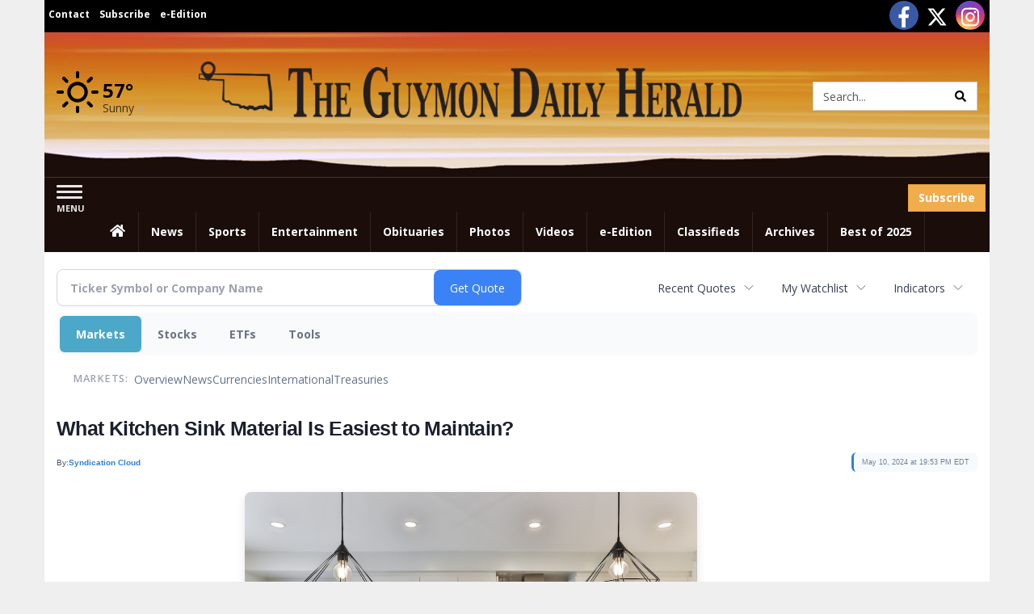

--- FILE ---
content_type: text/html; charset=UTF-8
request_url: http://business.guymondailyherald.com/guymondailyherald/article/syndicationcloud-2024-5-10-what-kitchen-sink-material-is-easiest-to-maintain
body_size: 142438
content:
<!doctype html>




        <html lang="en">
        <head><base href="https://guymondailyherald.com" />
<link href="https://www.google.com" rel="preconnect" />
<link href="https://www.gstatic.com" rel="preconnect" crossorigin="anonymous" />
<meta name="tncms-access-version" content="" />
<meta name="keywords" content="community, user, forum" />

<meta name="author" content="Guymon Daily Herald (guymondailyherald.com)" />
<meta name="viewport" content="width=device-width, initial-scale=1.0, maximum-scale=1, user-scalable=0, shrink-to-fit=no" />
<meta name="apple-mobile-web-app-capable" content="yes" />
<meta name="apple-mobile-web-app-status-bar-style" content="black-translucent" />
<meta name="old_googlebot" content="noarchive" />
<meta name="old_robots" content="noindex, nofollow" />
<meta property="og:type" content="website" />
<meta property="og:url" content="https://www.guymondailyherald.com/users/login/" />
<meta property="og:title" content="User" />
<meta property="og:site_name" content="Guymon Daily Herald (guymondailyherald.com)" />
<meta property="og:section" content="Home" />
<link rel="stylesheet preload" as="style" href="https://bloximages.newyork1.vip.townnews.com/guymondailyherald.com/shared-content/art/tncms/templates/libraries/flex/components/bootstrap/resources/styles/bootstrap.min.87df60d54091cf1e8f8173c2e568260c.css"/>
<link rel="stylesheet preload" as="style" href="https://bloximages.newyork1.vip.townnews.com/guymondailyherald.com/shared-content/art/tncms/templates/libraries/flex/components/template/resources/styles/layout.5efa00a146835b5b9c033d7039fbe8c5.css"/>
<link rel="stylesheet preload" as="style" href="https://bloximages.newyork1.vip.townnews.com/guymondailyherald.com/shared-content/art/tncms/templates/libraries/flex/components/themes/resources/styles/theme-basic.7fe92e6efd905ab9f8cd307568b298f3.css"/>
<link rel="stylesheet" href="https://fonts.googleapis.com/css?family=Droid+Serif:300,400,600,700|Open+Sans:400,700,600&amp;display=swap"/>
<link rel="stylesheet" href="https://bloximages.newyork1.vip.townnews.com/guymondailyherald.com/shared-content/art/tncms/templates/libraries/flex/components/user/resources/styles/user.6e5369273889245b9f9628dec1b64228.css"/>
<style>/*<![CDATA[*/ .grecaptcha-badge { visibility: hidden; } #user-controls-863597 .user-controls .dropdown-menu > li > a { padding: 5px 20px; } #user-controls-863597 .tn-user-screenname, #user-controls-863597 .large-user-controls .user-welcome { padding: 0 5px; max-width: 75px; text-overflow: ellipsis; white-space: nowrap; overflow: hidden; } #user-controls-863597 .large-user-controls .user-welcome { padding:0; max-width: 100%; font-weight: bold; } #user-controls-863597 .dropdown-signup { font-size: 12px; } #user-controls-863597 .large-user-controls .tn-user-screenname { padding: 0; } #user-controls-863597 .large-user-avatar { margin-right: 10px; } #user-controls-863597 .large-user-controls { font-size: 12px; } #user-controls-863597 .logout-btn { cursor: pointer; } #user-controls-863597 .login-btn { color: #fff!important; } #block-863593 .search-spinner { position: absolute; } #block-863593 .input-group-btn:last-child > .btn, .input-group-btn:last-child > .btn-group { margin-left: 0; } #site-search-863593 { margin-bottom: 0; } #site-search-863593 .site-search-form { padding: 0; } #site-search-863593 #site-search-863593-btn { outline: none; } #site-search-863593 #site-search-863593-term { border: 0; box-shadow: none; } #site-search-863593 .site-search-form { box-shadow: none; } #user-controls-863596 .user-controls .dropdown-menu > li > a { padding: 5px 20px; } #user-controls-863596 .tn-user-screenname, #user-controls-863596 .large-user-controls .user-welcome { padding: 0 5px; max-width: 75px; text-overflow: ellipsis; white-space: nowrap; overflow: hidden; } #user-controls-863596 .large-user-controls .user-welcome { padding:0; max-width: 100%; font-weight: bold; } #user-controls-863596 .dropdown-signup { font-size: 12px; } #user-controls-863596 .large-user-controls .tn-user-screenname { padding: 0; } #user-controls-863596 .large-user-avatar { margin-right: 10px; } #user-controls-863596 .large-user-controls { font-size: 12px; } #user-controls-863596 .logout-btn { cursor: pointer; } #user-controls-863596 .login-btn { color: #fff!important; } .follow-links-863594 li { margin-right: 1px; padding: 0; } .follow-links-863594 li a, .follow-links-863594 li a:focus, .follow-links-863594 li a:active { ; height: 36px; width: 36px; font-size: 26px; color: #fff!important; border-radius: 20px; padding:0; box-shadow: none; } .follow-links-863594 li a:hover { text-decoration: none; } .follow-links-863594 li a.fb,.follow-links-863594 li a.fb:hover { color: #fff; background-color: #3A59A5; } .follow-links-863594 li a.tw,.follow-links-863594 li a.tw:hover { color: #fff; background-color: #000; } .follow-links-863594 li a.is,.follow-links-863594 li a.is:hover { color: #fff; background:radial-gradient(circle farthest-corner at 35% 90%, #fec564, transparent 50%), radial-gradient(circle farthest-corner at 0 140%, #fec564, transparent 50%), radial-gradient(ellipse farthest-corner at 0 -25%, #5258cf, transparent 50%), radial-gradient(ellipse farthest-corner at 20% -50%, #5258cf, transparent 50%), radial-gradient(ellipse farthest-corner at 100% 0, #893dc2, transparent 50%), radial-gradient(ellipse farthest-corner at 60% -20%, #893dc2, transparent 50%), radial-gradient(ellipse farthest-corner at 100% 100%, #d9317a, transparent), linear-gradient(#6559ca, #bc318f 30%, #e33f5f 50%, #f77638 70%, #fec66d 100%);background-position: 0 -1px;background-size: 101% 104% } #weather-863598 .list-unstyled { margin: 0; } #weather-863598 span { display: block; } #weather-863598 .forecast-link a { padding: 8px; margin-top: -10px; } #weather-863598 .icon { position: relative; } #weather-863598 .icon .tnt-svg { position: relative; font-size: 52px; margin-bottom: -6px; margin-right: 5px; margin-top: -8px; } #weather-863598 .temp { font-size: 24px; line-height: 24px; margin-top: 4px; font-weight: bold; } #weather-863598 .cond { opacity: 0.7; } #weather-863598 .current-conditions { float: left; height: 48px; } #weather-863598 .dropdown-toggle { color: #000; display: block; } #weather-863598 .city-title { padding-top: 5px; } #weather-863598 .weather-expanded { padding: 0 15px; width: 300px; font-weight: normal; } #weather-863598 .weather-expanded h5 { border-top: 1px solid rgba(0,0,0,.05); padding-top: 10px; } #weather-863598 .weather-expanded small { opacity: 0.5; } #weather-863598 .zip-update-form { width: 140px; margin-top: -54px; background-color: #eee; padding: 5px; position: absolute; display: none; right: 0; } #weather-863598 .zip-update { width: 75px; } #weather-863598 .zip-update-link { color: #999; font-size: 18px; text-decoration: none; } #weather-863598 .zip-update-link:hover { color: #777; } #tncms-block-863553 .tnt-prop-img { max-width: 854px; } #site-logo-863553 { color: #666; } #block-863592 .search-spinner { position: absolute; } #block-863592 .input-group-btn:last-child > .btn, .input-group-btn:last-child > .btn-group { margin-left: 0; } #site-search-863592 { margin-bottom: 0; } #site-search-863592 .site-search-form { padding: 0; } #site-search-863592 #site-search-863592-btn { outline: none; } #site-search-863592 #site-search-863592-term { border: 0; box-shadow: none; } #site-search-863592 .site-search-form { box-shadow: none; } #tncms-block-863589 .tnt-prop-img { max-width: 854px; } #site-logo-863589 { color: #666; } #tncms-block-863590 .tnt-prop-img { max-width: 2880px; } #site-logo-863590 { color: #666; } .follow-links-863595 li { margin-right: 1px; padding: 0; } .follow-links-863595 li a, .follow-links-863595 li a:focus, .follow-links-863595 li a:active { ; height: 36px; width: 36px; font-size: 26px; color: #fff!important; border-radius: 20px; padding:0; box-shadow: none; } .follow-links-863595 li a:hover { text-decoration: none; } .follow-links-863595 li a.fb,.follow-links-863595 li a.fb:hover { color: #fff; background-color: #3A59A5; } .follow-links-863595 li a.tw,.follow-links-863595 li a.tw:hover { color: #fff; background-color: #000; } .follow-links-863595 li a.is,.follow-links-863595 li a.is:hover { color: #fff; background:radial-gradient(circle farthest-corner at 35% 90%, #fec564, transparent 50%), radial-gradient(circle farthest-corner at 0 140%, #fec564, transparent 50%), radial-gradient(ellipse farthest-corner at 0 -25%, #5258cf, transparent 50%), radial-gradient(ellipse farthest-corner at 20% -50%, #5258cf, transparent 50%), radial-gradient(ellipse farthest-corner at 100% 0, #893dc2, transparent 50%), radial-gradient(ellipse farthest-corner at 60% -20%, #893dc2, transparent 50%), radial-gradient(ellipse farthest-corner at 100% 100%, #d9317a, transparent), linear-gradient(#6559ca, #bc318f 30%, #e33f5f 50%, #f77638 70%, #fec66d 100%);background-position: 0 -1px;background-size: 101% 104% } /*]]>*/</style>
<script type="text/javascript">/*<![CDATA[*/ (function(){var tnsrc=window.location.hash.match(/[&#]tncms-source=([^&]+)/);var dl = window.dataLayer = window.dataLayer || [];dl.push({"townnews":{"product":{"software":"BLOX","version":"1.90.4"},"crm":{"group_id":370}},"tncms":{"google":{"ga4":"G-XY0XF8GE08","ua":"UA-5261583-50"},"template":{"version":"3.155.0"},"page":{"grid":null,"style":"default","path":"\/users","app":"user","theme":"flex","skin":"flex-user","http_status":200},"system":{"render_time":239},"client":{"is_bot":"no","is_gdpr":"no"}}});if (tnsrc && tnsrc[1]) {dl.push({'tncms.campaign.internal_source': tnsrc[1]});}window.addEventListener("DOMContentLoaded", function(oEvent) {var oTest = document.createElement('div');oTest.innerHTML = '&nbsp;';oTest.className = 'adsbox';document.body.appendChild(oTest);var nTimeoutID = window.setTimeout(function() {if (oTest.offsetHeight === 0) {dl.push({'event': 'tncms.ad.blocked'});}document.body.removeChild(oTest);window.clearTimeout(nTimeoutID);}, 100);});var nWidth=Math.max(document.documentElement.clientWidth, window.innerWidth || 0),aBPs=[[300,"Extra small: Most smartphones."],[768,"Small: Tablet devices."],[992,"Medium: Laptops & landscape tablets."],[1200,"Large: Desktop computers."]],i,c,aThisBP,aBP;for(i=0,c=aBPs.length;i<c;i++){aThisBP=aBPs[i];if(aBP===undefined||aThisBP[0]<=nWidth){aBP=aThisBP;}}if(aBP!==undefined){dl.push({'tncms.client.breakpoint':aBP[1]});}(function(w,d,s,l,i){w[l]=w[l]||[];w[l].push({'gtm.start':new Date().getTime(),event:'gtm.js'});var f=d.getElementsByTagName(s)[0],j=d.createElement(s),dl=l!='dataLayer'?'&l='+l:'';j.async=true;j.src='https://www.googletagmanager.com/gtm.js?id='+i+dl;f.parentNode.insertBefore(j,f);})(window,document,'script','dataLayer','GTM-PDQV3N');})(); /*]]>*/</script>
<script src="https://www.google.com/recaptcha/enterprise.js?render=6LdF3BEhAAAAAEQUmLciJe0QwaHESwQFc2vwCWqh"></script>
<script type="module" src="/shared-content/art/tncms/api/csrf.js"></script>
<script type="module" async="async" src="/shared-content/art/tncms/api/access.bc44532080f114b4be74.js"></script>
<script src="https://bloximages.newyork1.vip.townnews.com/guymondailyherald.com/shared-content/art/tncms/templates/libraries/flex/components/jquery/resources/scripts/jquery.min.d6d18fcf88750a16d256e72626e676a6.js"></script>
<script src="/shared-content/art/tncms/user/user.js"></script>
<script src="https://bloximages.newyork1.vip.townnews.com/guymondailyherald.com/shared-content/art/tncms/templates/libraries/flex/components/bootstrap/resources/scripts/bootstrap.min.d457560d3dfbf1d56a225eb99d7b0702.js"></script>
<script src="https://bloximages.newyork1.vip.townnews.com/guymondailyherald.com/shared-content/art/tncms/templates/libraries/flex/components/plugins/resources/scripts/common.08a61544f369cc43bf02e71b2d10d49f.js"></script>
<script src="https://bloximages.newyork1.vip.townnews.com/guymondailyherald.com/shared-content/art/tncms/templates/libraries/flex/components/template/resources/scripts/tnt.c7cd232a9076c196b2102839f349c060.js"></script>
<script src="https://bloximages.newyork1.vip.townnews.com/guymondailyherald.com/shared-content/art/tncms/templates/libraries/flex/components/template/resources/scripts/application.0758030105fdd3a70dff03f4da4530e2.js"></script>
<script async="async" src="https://bloximages.newyork1.vip.townnews.com/guymondailyherald.com/shared-content/art/tncms/templates/libraries/flex/components/block/resources/scripts/user-controls.578df3df79d812af55ab13bae47f9857.js"></script>
<script src="https://bloximages.newyork1.vip.townnews.com/guymondailyherald.com/shared-content/art/tncms/templates/libraries/flex/components/template/resources/scripts/tnt.navigation.accessibility.7a9170240d21440159b9bd59db72933b.js"></script>
<script src="https://bloximages.newyork1.vip.townnews.com/guymondailyherald.com/shared-content/art/tncms/templates/libraries/flex/components/ads/resources/scripts/tnt.ads.adverts.66a3812a7b5c12fde8cd998fd691ad7d.js"></script>
<script src="/shared-content/art/tncms/tracking.js"></script>

            
            <title>User | guymondailyherald.com - What Kitchen Sink Material Is Easiest to Maintain?</title>
            
    <style>body { background-color: #efefef; color: #333333; }a, a:hover, .pagination>li>a, .pagination>li>a:hover, .btn-link, .dropdown-menu>li>a, blockquote, blockquote p, .asset .asset-body blockquote p { color: #000; } #main-body-container .container, #main-body-container .container_fluid, .well-main { background-color: #ffffff; } .tnt-content-width-container > * { max-width: 1140px; margin-left: auto; margin-right: auto; } #site-navbar-container, #main-navigation { background-color: #1A0D0A; } .fixed-nav #main-navigation { background-color: #1A0D0A !important; } #site-top-nav-container, #site-top-nav { background-color: #000; } #site-footer { background-color: #000; color: #fff; } .navbar-default .navbar-nav>li>a, .navbar-default .navbar-nav>li>a:hover, .navbar-default .navbar-nav>li>a:focus, .navbar-default .navbar-nav>.open>a, .navbar-default .navbar-nav>.open>a:hover, .navbar-default .navbar-nav>.open>a:focus, .navbar-default .navbar-nav>li>button.nav-link, .navbar-default .navbar-nav>li>button.nav-link:hover, .navbar-default .navbar-nav>li>button.nav-link:focus, .navbar-default .navbar-nav>.open>button.nav-link, .navbar-default .navbar-nav>.open>button.nav-link:hover, .navbar-default .navbar-nav>.open>button.nav-link:focus{ color: #fff; } .navbar-toggle .icon-bar { background-color: #fff !important; } .navbar-toggle .sr-only-show { color: #fff !important; } #site-top-nav .list-inline>li>a { color: #fff; } .asset .asset-body p, .asset #asset-content p { color: #444; } #site-header { background-color: #ffffff; background-size: cover; background-position: 50% 0; }@media screen and (min-width: 992px) {#site-header { background-image: url(https://bloximages.newyork1.vip.townnews.com/guymondailyherald.com/content/tncms/custom/image/e934f10e-4911-11ea-a45f-57f2b61555b2.png) }}/* remove full span bgs */ #site-navbar-container, #site-header-container, #site-top-nav-container { background-color: transparent !important; background-image: none !important; }/* remove full span bgs */ #site-footer-container { background-color: transparent !important; background-image: none !important; }@media (max-width: 991px){ .navbar-default .navbar-nav .open .dropdown-menu>li>a, .navbar-default .navbar-nav .open .dropdown-menu>li>a:hover, .navbar-default .navbar-nav .open .dropdown-menu>li>a:focus { color: #fff; } }#site-top-nav .list-inline>li>a.btn:not(.btn-link) { color: #fff; }#site-copyright a, #site-footer a { color: #fff; }.search-redesign .top-breakout > .row { max-width: 1200px; }.nav-tabs>li.active>a, .nav-tabs>li.active>a:hover, .nav-tabs>li.active>a:focus { border-top-color: #AAA; }#site-header{ border-bottom: 3px solid #AAA; }#site-footer{ border-top: 3px solid #AAA; } .tnt-bg-accent { background-color: #AAA; } a .tnt-caret-down { color: #AAA; } .block-title .block-title-inner { border-color: #AAA; } a.thumbnail:hover, a.thumbnail:focus, a.thumbnail.active { border-color: #AAA; } .form-control:focus { border-bottom-color: #AAA; } /* CSS has moved to Site templates/Global skins/flexsystem/resources/site.css.inc.utl */ </style> <!-- site.css.inc.utl has been included. --> <!-- NOTE: anything in an include file, outside of UTL tags , will be output on the page --> <style> body {font-family:'Open Sans', sans-serif} #site-header {background-position: bottom center;min-height:180px;border-bottom: 1px solid #593011} #site-navbar-container{} #site-header-container {border-bottom: none;} .user-controls .tn-user-screenname{color:#fff} .user-controls .caret{color:#fff} #topbar-col-one {font-weight:bold;font-size:12px} #topbar-col-two {} #site-header .search-form-container {margin-bottom: 0;} #masthead-col-one{margin-top:40px;width:15%} #masthead-col-two {margin-bottom:10px;margin-top:20px;width:60%;margin-right:5%} #masthead-col-three{margin-top:45px;width:20%} #nav-subscribe { } #main-navigation {} .offcanvas-drawer-left {background:#1A0D0A !important} .affix #site-navbar {box-shadow: rgba(0, 0, 0, 0.25) 0px 10px 6px -6px;border-bottom:3px solid rgba(255,255,255,.5)} .navbar-nav > li > a{font-size:14px !important;text-shadow:none;font-weight:700 !important;} .navbar-default .navbar-nav > li > a:hover, .navbar-default .navbar-nav > li > a:focus, #site-top-nav-container .nav > li > a:hover, #site-top-nav-container .nav > li > a:focus {background: #D1741D !important; color:#fff !important} .navbar-default .navbar-nav > .open > a, .navbar-default .navbar-nav > .open > a:hover, .navbar-default .navbar-nav > .open > a:focus {background: #D1741D !important; color:#fff !important} .navbar-default .dropdown-menu {background-color: #D1741D;border: 0px solid #CCC;padding-top:0;padding-bottom:0;margin-left:0 !important} .navbar-default .dropdown-menu > li > a{color:#fff !important;text-shadow:none;line-height:28px;font-size:13px; font-weight:700} .navbar-default .dropdown-menu > li > a:hover, .dropdown-menu > li > a:focus {background-color: #000;color: #fff !important;} .dropdown-menu .dropdown-menu{margin-top:0 !important} #main-nav-right-nav_menu > li > a{border: 0 !important} #main-nav-right-nav_menu > li > a{padding:0;} #tncms-region-main-nav-right-region{float: left} #tncms-region-nav-main-nav-right-nav{float: right;margin-top:8px;margin-right:5px} #navbar-collapse > .pull-right{width:160px} #main-navigation .dropdown .fa-angle-right{float:right;margin-top:2px} @media (min-width: 992px) and (max-width: 1200px){.navbar-nav > li > a {padding-left:8px !important;padding-right:8px !important;font-size:13px !important } .navbar-default .dropdown-menu > li > a{padding-left:11px} #masthead-col-one{margin-top:25px} #masthead-col-three{margin-top:35px} } @media (max-width: 991px){ .navbar-brand img{max-height: 34px;margin-top:3px} #main-navigation{min-height:70px;background:#fff;border-bottom:2px solid #fcc574 !important;} #site-navbar-container{border:0 !important} .navbar-toggle {margin-top:17px} .navbar-default .navbar-toggle .icon-bar{background-color:#593011 !important } } @media (max-width: 320px){ .navbar-brand img{max-height: 22px;margin-top:10px} #main-navigation{min-height:70px;background:#fff;border-bottom:2px solid #fcc574) !important;} #site-navbar-container{border:0 !important} .navbar-toggle {margin-top:20px} .navbar-default .navbar-toggle .icon-bar{background-color:#593011 !important } .navbar-brand{padding-right:0} } #site-copyright small, #site-copyright small a {color: #fff;} #site-footer {border:0} #site-footer .block-title {border-bottom:1px solid rgba(255,255,255,.15)} #site-footer .block-title .block-title-inner {border: 0} #site-footer .block-title .block-title-inner *{color:#fff !important} .list-group-item.active, .list-group-item.active:hover, .list-group-item.active:focus {background-color: #88100f;border-color: #88100f;color: #fff;} .card-grid-increase-max-height .card .card-image .photo.layout-vertical img {max-height: 800px;} .card-grid-remove-headline .card-headline {display: none;} .card .card-image .photo.layout-vertical {background-color: #fff;} .custom-card-grid-spacing {margin-top: -20px;} #main-page-container .custom-card-grid-spacing .block {margin-bottom: 20px;} .card .card-label-section a {color: #666;} #blox-ad-position-page-curl1 {margin-bottom: 0;} .highlight-black {background: #000 none repeat scroll 0 0;padding-left: 20px;padding-right: 20px;} .highlight-black .block-title .block-title-inner {border-color: #fff;padding: 10px 20px 10px 0;} .highlight-black .block-title {border-bottom: 1px solid #3b3b3b;} .highlight-black .list-inline.block-links.pos-top a {color: #fff;} .highlight-black .block-title.light > .block-title-inner > * > small, .highlight-black .block-title.light > .block-title-inner > * > a {color: #fff;} .highlight-black .block-title.light > .block-title-inner > * {color: #fff;} .sidebar-buttons img{margin:0 auto 15px !important;display: block} .block-title *{color:#000 !important} .title-no-margin section{margin-bottom:0 !important} .block-title .block-title-inner *{font-family: 'Droid Serif', serif} .tnt-headline {font-family: 'Droid Serif',serif} .print-box .block-title{margin-bottom:0;border:0} .print-box .block-title-inner {border:0;width: 100%} .print-box .block-title-inner *{font:normal 16px 'Open Sans',sans-serif;color:#fff !important} .print-box button{float: right} .print-box{margin-top:-20px} .fcsnapshot{margin:0 auto} /* #tntracking Date : 5/22/19 CRM : Description : Below targets online subscripton block /site/forms/subscripton_services and alters the columns */ .hide-duration th:nth-child(3) { display: none; } .hide-duration td.service-rate-cell-duration { display: none; } /* end tracking */ .adowl-parent-categories .adowl-parent-category a.active , .adowl-package.active .panel-heading { background-color: #CC2528; } #da-team h4{font-weight: 600;margin-top:30px;padding-bottom: 10px;border-bottom:1px solid #EC971F;margin-bottom:20px; font-family: 'Droid Serif',serif;color: #1A0D0A} #da-team .row{margin-bottom:15px} .first-p{font-size: 15px;margin-top:15px} </style>
    
        <link rel="shortcut icon" type="image/x-icon" href="https://www.guymondailyherald.com/content/tncms/site/icon.ico" />
    
        <link rel="dns-prefetch preconnect" href="//www.google.com">
    
        <link rel="dns-prefetch preconnect" href="//adservice.google.com">
    
        <link rel="dns-prefetch preconnect" href="//securepubads.g.doubleclick.net">
    
        <link rel="dns-prefetch preconnect" href="//stats.g.doubleclick.net">
    
        <link rel="dns-prefetch preconnect" href="//tpc.googlesyndication.com">
    
        <link rel="dns-prefetch preconnect" href="//pagead2.googlesyndication.com">
    
        <link rel="dns-prefetch preconnect" href="//tagan.adlightning.com">
    
        <link rel="dns-prefetch preconnect" href="//cdn.taboola.com">
    
        <link rel="dns-prefetch preconnect" href="//www.googletagmanager.com">
    
        <link rel="dns-prefetch preconnect" href="//www.google-analytics.com">
    
        <link rel="dns-prefetch preconnect" href="//bcp.crwdcntrl.net">
    
        <link rel="dns-prefetch preconnect" href="//tags.crwdcntrl.net">
    <link rel="alternate" type="application/rss+xml" title="User | guymondailyherald.com" href="http://www.guymondailyherald.com/search/?f=rss&amp;t=article&amp;c=users&amp;l=50&amp;s=start_time&amp;sd=desc" />
    <link rel="old_canonical" href="https://www.guymondailyherald.com/users/login/" />
    
            <script defer src="https://bloximages.newyork1.vip.townnews.com/guymondailyherald.com/shared-content/art/tncms/templates/libraries/flex/components/plugins/resources/scripts/fontawesome.2d2bffd5ae1ad5a87314065b9bf6fb87.js"></script>
            <script language="javascript" type="text/javascript">
$(document).ready(function() {       
     $("body.section-users .user-register-wrapper .panel-footer.user-signup").html("<p><i class='fas tnt-user'></i> Already have an account? <a href='/users/login/?referer_url=/'>Log in here</a>.</p><p>By submitting this form, you agree to our <a href='/site/terms.html'>Terms of Use</a> and <a href='/site/terms.html'>Privacy Policy</a>.</p>");  
    $('#site-search-863592-btn ').html('<i class="fas tnt-search" aria-hidden="true"></i>');
     $('.tnt-poll-form button[type="submit"]').removeClass('btn-primary').addClass('btn-warning');
     $('.button-change .service-sublink a').removeClass('btn-primary').addClass('btn-warning');
        

}); 
</script>


<!--NATIVO SCRIPT(all pages) - added 02/06/2020-->
    <script type="text/javascript" src="//s.ntv.io/serve/load.js" async></script>
     
    <!--NATIVO SCRIPT(only landing page)-->
    
    <!--/NATIVO SCRIPTS-->

        
<meta name="description" content="What Kitchen Sink Material Is Easiest to Maintain?">
<meta name="robots" content="max-image-preview:large"><link rel="preconnect" href="https://fonts.googleapis.com">
<meta name="twitter:card" content="summary_large_image">
<meta name="twitter:title" content="What Kitchen Sink Material Is Easiest to Maintain?">
<meta name="twitter:description" content="What Kitchen Sink Material Is Easiest to Maintain?">
<meta name="twitter:image" content="http://anzzi.com/cdn/shop/articles/A_close-up_view_of_a_stainless_steel_sink_in_an_elegant_kitchen._The_sink_area_features_modern_and_luxurious_design_elements_with_a_sleek_easy-to-mantain_material.jpg?v=1715201771"></head>
        <body class="fixed-scroll-nav app-user grid-  section-users" data-path="/users" >
	<script type='text/javascript' src='/shared-content/art/stats/common/tracker.js'></script>
	<script type='text/javascript'>
	<!--
	if (typeof(TNStats_Tracker) !== 'undefined' && typeof(TNTracker) === 'undefined') { TNTracker = new TNStats_Tracker('www.guymondailyherald.com'); TNTracker.trackPageView(); }
	// -->
	</script>
	<noscript><iframe src="https://www.googletagmanager.com/ns.html?id=GTM-PDQV3N&amp;townnews.product.software=BLOX&amp;townnews.product.version=1.90.4&amp;townnews.crm.group_id=370&amp;tncms.google.ga4=G-XY0XF8GE08&amp;tncms.google.ua=UA-5261583-50&amp;tncms.template.version=3.155.0&amp;tncms.page.style=default&amp;tncms.page.path=%2Fusers&amp;tncms.page.app=user&amp;tncms.page.theme=flex&amp;tncms.page.skin=flex-user&amp;tncms.page.http_status=200&amp;tncms.system.render_time=239&amp;tncms.client.is_bot=no&amp;tncms.client.is_gdpr=no&amp;tncms.client.noscript=yes" height="0" width="0" style="display:none;visibility:hidden"></iframe></noscript>
        <a href="#main-page-container" class="sr-only" onclick="document.getElementById('main-page-container').scrollIntoView(); return false">Skip to main content</a>
        
        
        
        <script>
            $(function(){
                var bloxServiceIDs = [];
                var bloxUserServiceIds = [];
                var dataLayer = window.dataLayer || [];

                
                bloxServiceIDs.push();
                

                if (__tnt.user.services){
                    var bloxUserServiceIDs = __tnt.user.services.replace('%2C',',').split(',');
                }

                // GTM tncms.subscription.paid_access_service_ids
                if(bloxServiceIDs){
                    dataLayer.push({'tncms':{'subscription':{'access_service_ids':bloxServiceIDs.toString()}}});
                }

                // GTM tncms.subscrption.user_service_ids
                if(bloxUserServiceIDs){
                    dataLayer.push({'tncms':{'subscription':{'user_service_ids':bloxUserServiceIDs.toString()}}});
                }
            });
        </script>
        
        <div id="site-container">
    
        
            <aside class="hidden-print offcanvas-drawer offcanvas-drawer-left" aria-label="Left Main Menu" aria-expanded="false" tabindex="-1" >
                <div id="tncms-region-mobile-nav-top-left-region" class="tncms-region "><div id="tncms-block-863597" class="tncms-block"><div id="user-controls-863597" class="user-controls show-onload clearfix default"><div class="not-logged-in">
        <ul class="list-inline"><li>
                    <a href="https://www.guymondailyherald.com/users/signup/?referer_url=/" class="btn btn-link btn-sm user-control-link" rel="nofollow">
                        Sign Up
                    </a>
                </li><li>
                    <a href="https://www.guymondailyherald.com/users/login/?referer_url=/" class="btn btn-warning btn-sm login-btn user-control-link" rel="nofollow">
                        Log In
                    </a></li>
        </ul>
    </div>

    <div class="logged-in">
        
        
            <div class="hide show-offcanvas">
                <ul class="list-inline">
                    <li>
                        <a href="https://www.guymondailyherald.com/users/admin/" class="btn btn-primary btn-sm login-btn user-control-link" rel="nofollow">
                            Dashboard
                        </a>
                    </li>
                    <li>
                        <a class="btn btn-link btn-sm user-control-link" onclick="document.getElementById('user-logout-form-863597').submit(); return false;" rel="nofollow">
                            Logout
                        </a>
                    </li>
                </ul>
            </div>
        
        <ul class="hide-offcanvas list-inline">
            <li class="dropdown pull-right">
                
                <div class="dropdown-toggle btn btn-link btn-sm user-dropdown" data-toggle="dropdown" data-hover="dropdown" data-hover-delay="250"><div class="tn-user-avatar pull-left"><!-- user avatar --></div><span class="tn-user-screenname pull-left"></span><b class="caret user-control-link"></b>
                </div>
                <ul class="dropdown-menu dropdown-menu-right" role="menu">
                    <li role="presentation" class="dropdown-header">My Account</li>
                    <li role="menuitem"><a href="https://www.guymondailyherald.com/users/admin/" rel="nofollow"><i class="fas tnt-tachometer-alt tnt-fw"></i> Dashboard</a></li>
                    <li role="menuitem"><a class="tn-user-profile-url" href="" data-app="https://www.guymondailyherald.com/users/"><i class="fas tnt-user tnt-fw"></i> Profile</a></li>
                    <li role="menuitem"><a href="https://www.guymondailyherald.com/users/admin/list/" rel="nofollow"><i class="fas tnt-bookmark tnt-fw"></i> Saved items</a></li>
                    <li role="separator" class="divider"></li>
                    <li role="menuitem">
                        <a class="logout-btn" onclick="document.getElementById('user-logout-form-863597').submit(); return false;" rel="nofollow">
                        <i class="fas tnt-sign-out-alt tnt-fw"></i> Logout
                        </a>
                    </li>
                </ul>
            </li>
        </ul>
    </div>
</div>

<form method="post" action="https://www.guymondailyherald.com/users/logout/" id="user-logout-form-863597"><input type="hidden" name="referer_url" value="https://www.guymondailyherald.com/users/admin/"><input type="submit" name="logout" value="Logout" class="hide">
</form></div></div>
                <div id="tncms-region-nav-mobile-nav-left" class="tncms-region-nav"><div id="mobile-nav-left_menu" class="panel-group nav navbar-nav" role="tablist" aria-hidden="true"><div class="panel panel-default">
                    <div class="panel-heading" role="tab">
                        <div class="panel-title"><span tabindex="-1" aria-hidden="true" data-toggle="collapse" class="expand-children collapsed pull-right" aria-expanded="false" aria-controls="mobile-nav-left_menu-child-1" data-target="#mobile-nav-left_menu-child-1">
                                    <i class="fas tnt-chevron-down"></i>
                                </span><a tabindex="-1" aria-hidden="true" href="/"  class="nav-link tnt-section-home ">Home</a>
                        </div>
                    </div><ul id="mobile-nav-left_menu-child-1" class="collapse nav navbar-nav"><li>
                                    <a tabindex="-1" aria-hidden="true" href="/site/contact.html"  class="nav-link tnt-section-contact-us">Contact Us</a>
                                </li><li>
                                    <a tabindex="-1" aria-hidden="true" href="/site/terms.html"  class="nav-link tnt-section-terms-of-use">Terms of Use</a>
                                </li><li>
                                    <a tabindex="-1" aria-hidden="true" href="/site/privacy.html"  class="nav-link tnt-section-privacy-policy">Privacy Policy</a>
                                </li><li>
                                    <a tabindex="-1" aria-hidden="true" href="/site/delivery.html"  class="nav-link tnt-section-home-delivery">Home Delivery</a>
                                </li><li>
                                    <a tabindex="-1" aria-hidden="true" href="/site/forms/subscription_services"  class="nav-link tnt-section-subscription-services">Subscription Services</a>
                                </li><li>
                                    <a tabindex="-1" aria-hidden="true" href="/site/forms/"  class="nav-link tnt-section-submission-forms">Submission Forms</a>
                                </li><li>
                                    <a tabindex="-1" aria-hidden="true" href="/place_an_ad/"  class="nav-link tnt-section-place-an-ad">Place an Ad</a>
                                </li><li>
                                    <a tabindex="-1" aria-hidden="true" href="https://new.evvnt.com/?with_navbar&amp;force_snap_sell&amp;partner=GUYMONDAILYHERALD&amp;publisher_url:guymondailyherald.com#/quick"  target="_blank" rel="noopener" class="nav-link tnt-section-promote-your-event">Promote Your Event</a>
                                </li><li>
                                    <a tabindex="-1" aria-hidden="true" href="/weather/"  class="nav-link tnt-section-local-weather">Local Weather</a>
                                </li></ul></div><div class="panel panel-default">
                    <div class="panel-heading" role="tab">
                        <div class="panel-title"><span tabindex="-1" aria-hidden="true" data-toggle="collapse" class="expand-children collapsed pull-right" aria-expanded="false" aria-controls="mobile-nav-left_menu-child-2" data-target="#mobile-nav-left_menu-child-2">
                                    <i class="fas tnt-chevron-down"></i>
                                </span><a tabindex="-1" aria-hidden="true" href="/news"  class="nav-link tnt-section-news ">News</a>
                        </div>
                    </div><ul id="mobile-nav-left_menu-child-2" class="collapse nav navbar-nav"><li>
                                    <a tabindex="-1" aria-hidden="true" href="/news/local"  class="nav-link tnt-section-local-news">Local News</a>
                                </li></ul></div><div class="panel panel-default">
                    <div class="panel-heading" role="tab">
                        <div class="panel-title"><a tabindex="-1" aria-hidden="true" href="/sports"  class="nav-link tnt-section-sports ">Sports</a>
                        </div>
                    </div></div><div class="panel panel-default">
                    <div class="panel-heading" role="tab">
                        <div class="panel-title"><a tabindex="-1" aria-hidden="true" href="/entertainment"  class="nav-link tnt-section-entertainment ">Entertainment</a>
                        </div>
                    </div></div><div class="panel panel-default">
                    <div class="panel-heading" role="tab">
                        <div class="panel-title"><a tabindex="-1" aria-hidden="true" href="https://www.legacy.com/obituaries/guymondailyherald/"  target="_blank" rel="noopener" class="nav-link tnt-section-obituaries ">Obituaries</a>
                        </div>
                    </div></div><div class="panel panel-default">
                    <div class="panel-heading" role="tab">
                        <div class="panel-title"><a tabindex="-1" aria-hidden="true" href="/multimedia/photo_galleries/"  class="nav-link tnt-section-photos ">Photos</a>
                        </div>
                    </div></div><div class="panel panel-default">
                    <div class="panel-heading" role="tab">
                        <div class="panel-title"><a tabindex="-1" aria-hidden="true" href="/multimedia/video_gallery/"  class="nav-link tnt-section-videos ">Videos</a>
                        </div>
                    </div></div><div class="panel panel-default">
                    <div class="panel-heading" role="tab">
                        <div class="panel-title"><a tabindex="-1" aria-hidden="true" href="https://guymondailyherald.pressreader.com/"  target="_blank" rel="noopener" class="nav-link tnt-section-e-edition ">e-Edition</a>
                        </div>
                    </div></div><div class="panel panel-default">
                    <div class="panel-heading" role="tab">
                        <div class="panel-title"><span tabindex="-1" aria-hidden="true" data-toggle="collapse" class="expand-children collapsed pull-right" aria-expanded="false" aria-controls="mobile-nav-left_menu-child-9" data-target="#mobile-nav-left_menu-child-9">
                                    <i class="fas tnt-chevron-down"></i>
                                </span><a tabindex="-1" aria-hidden="true" href="/classifieds/"  class="nav-link tnt-section-classifieds ">Classifieds</a>
                        </div>
                    </div><ul id="mobile-nav-left_menu-child-9" class="collapse nav navbar-nav"><li>
                                    <a tabindex="-1" aria-hidden="true" href="/classifieds/housing/sale"  class="nav-link tnt-section-real-estate">Real Estate</a>
                                </li><li>
                                    <a tabindex="-1" aria-hidden="true" href="/classifieds/housing/rent"  class="nav-link tnt-section-property-for-rent">Property For Rent</a>
                                </li><li>
                                    <a tabindex="-1" aria-hidden="true" href="/classifieds/vehicle"  class="nav-link tnt-section-cars-vehicles">Cars & Vehicles</a>
                                </li><li>
                                    <a tabindex="-1" aria-hidden="true" href="/classifieds/job"  class="nav-link tnt-section-jobs">Jobs</a>
                                </li><li>
                                    <a tabindex="-1" aria-hidden="true" href="/classifieds/sale"  class="nav-link tnt-section-items-for-sale">Items For Sale</a>
                                </li><li>
                                    <a tabindex="-1" aria-hidden="true" href="/classifieds/sale/pet"  class="nav-link tnt-section-pets">Pets</a>
                                </li><li>
                                    <a tabindex="-1" aria-hidden="true" href="/classifieds/sale/sale"  class="nav-link tnt-section-auctions-estate-garage-sales">Auctions, Estate & Garage Sales</a>
                                </li><li>
                                    <a tabindex="-1" aria-hidden="true" href="/classifieds/service"  class="nav-link tnt-section-services">Services</a>
                                </li><li>
                                    <a tabindex="-1" aria-hidden="true" href="/classifieds/community"  class="nav-link tnt-section-community">Community</a>
                                </li><li>
                                    <a tabindex="-1" aria-hidden="true" href="/classifieds/personals"  class="nav-link tnt-section-personals">Personals</a>
                                </li><li>
                                    <a tabindex="-1" aria-hidden="true" href="/place_an_ad/"  class="nav-link tnt-section-place-an-ad">Place An Ad</a>
                                </li></ul></div><div class="panel panel-default">
                    <div class="panel-heading" role="tab">
                        <div class="panel-title"><a tabindex="-1" aria-hidden="true" href="https://guymondailyherald.newsbank.com"  target="_blank" rel="noopener" class="nav-link tnt-section-archives ">Archives</a>
                        </div>
                    </div></div><div class="panel panel-default">
                    <div class="panel-heading" role="tab">
                        <div class="panel-title"><a tabindex="-1" aria-hidden="true" href="/bestof2025/"  class="nav-link tnt-section-best-of-2025 ">Best of 2025</a>
                        </div>
                    </div></div></div></div>
                
                <div id="tncms-region-nav-mobile-nav-left-below" class="tncms-region-nav"><div id="mobile-nav-left-below_menu" class="panel-group nav navbar-nav" role="tablist" aria-hidden="true"><div class="panel panel-default">
                    <div class="panel-heading" role="tab">
                        <div class="panel-title"><a tabindex="-1" aria-hidden="true" href="/site/forms/subscription_services"  class="nav-link tnt-section-span-id-nav-subscribe-class-btn-btn-warning-subscribespan "><span id="nav-subscribe" class="btn btn-warning">Subscribe</span></a>
                        </div>
                    </div></div></div></div>
                <div id="tncms-region-mobile-nav-bottom-left-region" class="tncms-region "><div id="tncms-block-863593" class="tncms-block"><section id="block-863593" class="block emphasis-h3   " >
    <div class="clearfix"></div>
    <div id="search-form-863593" class="search-form-container card clearfix text-center hidden-print ">
    <form id="site-search-863593" aria-label="Site search" action="/search/" method="GET" >
    <input type="hidden" name="l" value="25">
    
        
        <input type="hidden" name="sort" value="relevance">
    
    
    
    
    <input type="hidden" name="f" value="html">
    
        
        <input type="hidden" name="t" value="article,video,youtube,collection">
    
    <input type="hidden" name="app" value="editorial">
    <input type="hidden" name="nsa" value="eedition">
    <div id="site-search-form-863593" class="site-search-form input-group default normal form-control">
        <label for="site-search-863593-term" class="sr-only">Site search</label>
        <input id="site-search-863593-term" name="q" title="Site search" type="text" placeholder="Search..." class="form-control" autocomplete="off">
        <input type="submit" class="hide" value="Search">
        <span class="input-group-btn">
            <button id="site-search-863593-btn" class="btn btn-link" aria-label="Submit Site Search" type="submit">
                
                <span id="site-search-button-863593" class="hidden-xs hidden-sm sr-only">Search</span>
            </button>
        </span>
    </div>
    <div class="clearfix"></div>
</form>
        
        
        <div class="clearfix"></div>
    </div>
    </section></div></div>
            </aside>
        
        

        <div class="offcanvas-inner">
            <div class="offcanvas-close-btn"></div>
    
    
    
    
    <div id="tncms-region-global-skyline" class="tncms-region "></div>
    

    
        <div id="site-top-nav-container" class="hidden-sm hidden-xs hidden-print">
            <header id="site-top-nav" class="container">
                <div class="row">
                    <div id="topbar-col-one" class="col-md-6 col-sm-6"><div id="tncms-region-topbar-col-one" class="tncms-region "></div><div id="tncms-region-nav-topbar-col-one-nav" class="tncms-region-nav"><ul id="topbar-col-one-nav_menu" class="list-inline nav-list"><li>
                <a class="nav-link    tnt-section-contact"  href="/site/contact.html"  tabindex="0" >
                    <span class="nav-label ">Contact</span>
                </a></li><li>
                <a class="nav-link    tnt-section-subscribe"  href="/site/forms/subscription_services"  tabindex="0" >
                    <span class="nav-label ">Subscribe</span>
                </a></li><li>
                <a class="nav-link    tnt-section-e-edition"  href="https://guymondailyherald.pressreader.com/"  target="_blank" rel="noopener" tabindex="0" >
                    <span class="nav-label ">e-Edition</span>
                </a></li></ul></div></div>
    <div id="topbar-col-two" class="col-md-6 col-sm-6"><div id="tncms-region-topbar-col-two" class="tncms-region "><div id="tncms-block-863596" class="tncms-block"><div id="user-controls-863596" class="user-controls show-onload clearfix pull-right"><div class="not-logged-in">
        <ul class="list-inline"><li>
                    <a href="https://www.guymondailyherald.com/users/signup/?referer_url=/" class="btn btn-link btn-sm user-control-link" rel="nofollow">
                        Sign Up
                    </a>
                </li><li>
                    <a href="https://www.guymondailyherald.com/users/login/?referer_url=/" class="btn btn-warning btn-sm login-btn user-control-link" rel="nofollow">
                        Log In
                    </a></li>
        </ul>
    </div>

    <div class="logged-in">
        
        
            <div class="hide show-offcanvas">
                <ul class="list-inline">
                    <li>
                        <a href="https://www.guymondailyherald.com/users/admin/" class="btn btn-primary btn-sm login-btn user-control-link" rel="nofollow">
                            Dashboard
                        </a>
                    </li>
                    <li>
                        <a class="btn btn-link btn-sm user-control-link" onclick="document.getElementById('user-logout-form-863596').submit(); return false;" rel="nofollow">
                            Logout
                        </a>
                    </li>
                </ul>
            </div>
        
        <ul class="hide-offcanvas list-inline">
            <li class="dropdown pull-right">
                
                <div class="dropdown-toggle btn btn-link btn-sm user-dropdown" data-toggle="dropdown" data-hover="dropdown" data-hover-delay="250"><div class="tn-user-avatar pull-left"><!-- user avatar --></div><span class="tn-user-screenname pull-left"></span><b class="caret user-control-link"></b>
                </div>
                <ul class="dropdown-menu dropdown-menu-right" role="menu">
                    <li role="presentation" class="dropdown-header">My Account</li>
                    <li role="menuitem"><a href="https://www.guymondailyherald.com/users/admin/" rel="nofollow"><i class="fas tnt-tachometer-alt tnt-fw"></i> Dashboard</a></li>
                    <li role="menuitem"><a class="tn-user-profile-url" href="" data-app="https://www.guymondailyherald.com/users/"><i class="fas tnt-user tnt-fw"></i> Profile</a></li>
                    <li role="menuitem"><a href="https://www.guymondailyherald.com/users/admin/list/" rel="nofollow"><i class="fas tnt-bookmark tnt-fw"></i> Saved items</a></li>
                    <li role="separator" class="divider"></li>
                    <li role="menuitem">
                        <a class="logout-btn" onclick="document.getElementById('user-logout-form-863596').submit(); return false;" rel="nofollow">
                        <i class="fas tnt-sign-out-alt tnt-fw"></i> Logout
                        </a>
                    </li>
                </ul>
            </li>
        </ul>
    </div>
</div>

<form method="post" action="https://www.guymondailyherald.com/users/logout/" id="user-logout-form-863596"><input type="hidden" name="referer_url" value="https://www.guymondailyherald.com/users/admin/"><input type="submit" name="logout" value="Logout" class="hide">
</form></div><div id="tncms-block-863594" class="tncms-block"><div class="follow-links-863594 follow-links text-right">
    
    <section id="block-863594" class="block emphasis-h3   " ><ul class="list-inline">
        
            <li>
                <a href="https://www.facebook.com/guymondailyherald" title="Facebook" target="_blank" rel="noopener" class="btn btn-md btn-link fb" data-toggle="tooltip" data-placement="bottom">
                    <i class="fab tnt-facebook-f"></i>
                    <span class="sr-only">Facebook</span>
                </a>
            </li>
        
        
            <li>
                <a href="https://twitter.com/guymondaily" title="Twitter" target="_blank" rel="noopener" class="btn btn-md btn-link tw" data-toggle="tooltip" data-placement="bottom">
                    <i class="fab tnt-x-twitter"></i>
                    <span class="sr-only">Twitter</span>
                </a>
            </li>
        
        
        
        
        
        
        
            <li>
                <a href="https://www.instagram.com/guymondailyherald/" title="Instagram" target="_blank" rel="noopener" class="btn btn-md btn-link is" data-toggle="tooltip" data-placement="bottom">
                    <i class="fab tnt-instagram"></i>
                    <span class="sr-only">Instagram</span>
                </a>
            </li>
        
        
        
        
        
        
        
        
        
        
        
        
        
        
        
        
        
        
        
        
        
        
    </ul>
    </section>
</div>
<script type="application/ld+json">
{ "@context" : "https://schema.org",
  "@type" : "Organization",
  "url" : "http://www.guymondailyherald.com",
  "sameAs" : ["https://www.facebook.com/guymondailyherald","https://twitter.com/guymondaily","https://www.instagram.com/guymondailyherald/"]
}
</script>
<div class="clearfix"></div></div></div></div>
                </div>
            </header>
        </div>
    

    
        <div id="site-header-container" class="hidden-sm hidden-xs hidden-print">
            <header id="site-header" class="container" role="banner">
                
                <div class="row">
                    <div id="masthead-full-top" class="col-lg-12"><div id="tncms-region-masthead-full-top" class="tncms-region "></div></div>
                </div>
                <div class="row">
                    
                    <div id="masthead-col-one" class="col-md-4 col-sm-4"><div id="tncms-region-masthead-col-one" class="tncms-region "><div id="tncms-block-863598" class="tncms-block"><div id="weather-863598" class="weather-current size-medium pull-left">
    <ul class="list-unstyled">
        <li class="current-conditions dropdown">
            <a href="/weather/?weather_zip=73942" class="dropdown-toggle" data-toggle="dropdown" data-hover="dropdown" data-hover-delay="250" aria-label="Weather">
                <span class="icon pull-left">
                    
                    <span class="fas tnt-wi-day-sunny"></span>
                </span>
                <span class="pull-left temp-desc medium">
                    <span class="temp">57&deg;</span>
                    
                        <span class="cond">Sunny <i class="fas tnt-caret-down"></i></span>
                    
                </span>
                <span class="clearfix"></span>
            </a>
            
                <ul class="dropdown-menu" role="menu">
                    <li role="presentation">
                        <div class="weather-expanded">
                            <form action="/weather/" class="zip-update-form form-inline" method="get">
                                <input type="text" class="zip-update form-control" name="weather_zip" title="Weather Zip Code" value="73942">
                                <input class="btn btn-primary" type="submit" value="GO">
                            </form>

                            <a id="weather_zip_toggle_863598" class="pull-right zip-update-link" aria-label="weather_zip_toggle"><span class="fas tnt-cog"></span></a><h4 class="city-title"><i class="fas tnt-map-marker-alt"></i>
                                
                                    Guymon, OK
                                
                                <small>(73942)</small>
                            </h4><h5>Today</h5>
                                <p>Plentiful sunshine. High 58F. Winds NNE at 10 to 20 mph..
                                </p>
                                <h5>Tonight</h5>
                                <p>Some clouds. Low 23F. Winds NE at 5 to 10 mph.</p>
                                <p class="text-center"><small><i class="fas tnt-info-circle"></i> Updated: January 18, 2026 @ 1:55 pm</small></p></div>
                    </li>
                    <li role="separator" class="divider"></li>
                    <li role="menuitem" class="forecast-link text-center">
                        <a href="/weather/?weather_zip=73942"><i class="fas tnt-caret-right"></i> Full Forecast</a>
                    </li>
                </ul>
            
        </li>
    </ul>
</div>

    <div class="clearfix"></div>
</div></div></div>
    <div id="masthead-col-two" class="col-md-4 col-sm-4"><div id="tncms-region-masthead-col-two" class="tncms-region "><div id="tncms-block-863553" class="tncms-block"><div id="site-logo-863553" class="site-logo-container text-left" ><div class="logo-middle">
            <a  href="/" aria-label="Home page"><img 
            
            src="https://bloximages.newyork1.vip.townnews.com/guymondailyherald.com/content/tncms/custom/image/d4223bea-4908-11ea-a45f-9f78608cf61a.png?resize=200%2C21" 
            srcset="https://bloximages.newyork1.vip.townnews.com/guymondailyherald.com/content/tncms/custom/image/d4223bea-4908-11ea-a45f-9f78608cf61a.png?resize=150%2C16 150w, https://bloximages.newyork1.vip.townnews.com/guymondailyherald.com/content/tncms/custom/image/d4223bea-4908-11ea-a45f-9f78608cf61a.png?resize=200%2C21 200w, https://bloximages.newyork1.vip.townnews.com/guymondailyherald.com/content/tncms/custom/image/d4223bea-4908-11ea-a45f-9f78608cf61a.png?resize=225%2C23 225w, https://bloximages.newyork1.vip.townnews.com/guymondailyherald.com/content/tncms/custom/image/d4223bea-4908-11ea-a45f-9f78608cf61a.png?resize=300%2C31 300w, https://bloximages.newyork1.vip.townnews.com/guymondailyherald.com/content/tncms/custom/image/d4223bea-4908-11ea-a45f-9f78608cf61a.png?resize=400%2C42 400w, https://bloximages.newyork1.vip.townnews.com/guymondailyherald.com/content/tncms/custom/image/d4223bea-4908-11ea-a45f-9f78608cf61a.png?resize=540%2C56 540w, https://bloximages.newyork1.vip.townnews.com/guymondailyherald.com/content/tncms/custom/image/d4223bea-4908-11ea-a45f-9f78608cf61a.png?resize=640%2C67 640w, https://bloximages.newyork1.vip.townnews.com/guymondailyherald.com/content/tncms/custom/image/d4223bea-4908-11ea-a45f-9f78608cf61a.png?resize=750%2C78 750w, https://bloximages.newyork1.vip.townnews.com/guymondailyherald.com/content/tncms/custom/image/d4223bea-4908-11ea-a45f-9f78608cf61a.png 990w"
            sizes="(min-width: 1200px) 802px, calc(70vw - 30px)"
            
            class=" img-responsive lazyload tnt-prop-img"
            width="854"
            height="89"
            alt="site-logo"
            ></a>
        </div></div></div></div></div>
    <div id="masthead-col-three" class="col-md-4 col-sm-4"><div id="tncms-region-masthead-col-three" class="tncms-region "><div id="tncms-block-863592" class="tncms-block"><section id="block-863592" class="block emphasis-h3   " >
    <div class="clearfix"></div>
    <div id="search-form-863592" class="search-form-container card clearfix text-center hidden-print ">
    <form id="site-search-863592" aria-label="Site search" action="/search/" method="GET" >
    <input type="hidden" name="l" value="25">
    
        
        <input type="hidden" name="sort" value="relevance">
    
    
    
    
    <input type="hidden" name="f" value="html">
    
        
        <input type="hidden" name="t" value="article,video,youtube,collection">
    
    <input type="hidden" name="app" value="editorial">
    <input type="hidden" name="nsa" value="eedition">
    <div id="site-search-form-863592" class="site-search-form input-group pull-right normal form-control">
        <label for="site-search-863592-term" class="sr-only">Site search</label>
        <input id="site-search-863592-term" name="q" title="Site search" type="text" placeholder="Search..." class="form-control" autocomplete="off">
        <input type="submit" class="hide" value="Search">
        <span class="input-group-btn">
            <button id="site-search-863592-btn" class="btn btn-link" aria-label="Submit Site Search" type="submit">
                
                <span id="site-search-button-863592" class="hidden-xs hidden-sm sr-only">Search</span>
            </button>
        </span>
    </div>
    <div class="clearfix"></div>
</form>
        
        
        <div class="clearfix"></div>
    </div>
    </section></div></div></div>
                </div>
                <div class="row">
                    <div id="masthead-full-bottom" class="col-lg-12"><div id="tncms-region-masthead-full-bottom" class="tncms-region "></div></div>
                </div>
                
            </header>
        </div>
    

    
    
        <div id="site-navbar-container" class="hidden-print affix-top">
            
            <nav id="main-navigation" aria-label="Main" class="navbar yamm navbar-default container navbar-static">
                
                
                <div class="navbar-header">
                    
                    
                        <button type="button" class=" hamburger-desktop  navbar-toggle pull-left" data-toggle="offcanvas" data-target="left" aria-label="Left Main Menu" aria-expanded="false">
                            <span class="icon-bar"></span>
                            <span class="icon-bar"></span>
                            <span class="icon-bar"></span>
                            <span class="visible-lg visible-md sr-only-show">Menu</span>
                        </button>
                         
                    
                    

                    
                        <div class="navbar-brand hidden-md hidden-lg pos_left">
                            
                                <div id="tncms-region-main-nav-brand" class="tncms-region "><div id="tncms-block-863589" class="tncms-block"><div id="site-logo-863589" class="site-logo-container text-left" ><div class="logo-middle">
            <a  href="/" aria-label="Home page"><img 
            
            src="https://bloximages.newyork1.vip.townnews.com/guymondailyherald.com/content/tncms/custom/image/174239a6-4914-11ea-a45f-ffb3d1893153.png?resize=200%2C21" 
            srcset="https://bloximages.newyork1.vip.townnews.com/guymondailyherald.com/content/tncms/custom/image/174239a6-4914-11ea-a45f-ffb3d1893153.png?resize=150%2C16 150w, https://bloximages.newyork1.vip.townnews.com/guymondailyherald.com/content/tncms/custom/image/174239a6-4914-11ea-a45f-ffb3d1893153.png?resize=200%2C21 200w, https://bloximages.newyork1.vip.townnews.com/guymondailyherald.com/content/tncms/custom/image/174239a6-4914-11ea-a45f-ffb3d1893153.png?resize=225%2C23 225w, https://bloximages.newyork1.vip.townnews.com/guymondailyherald.com/content/tncms/custom/image/174239a6-4914-11ea-a45f-ffb3d1893153.png?resize=300%2C31 300w, https://bloximages.newyork1.vip.townnews.com/guymondailyherald.com/content/tncms/custom/image/174239a6-4914-11ea-a45f-ffb3d1893153.png?resize=400%2C42 400w, https://bloximages.newyork1.vip.townnews.com/guymondailyherald.com/content/tncms/custom/image/174239a6-4914-11ea-a45f-ffb3d1893153.png?resize=540%2C56 540w, https://bloximages.newyork1.vip.townnews.com/guymondailyherald.com/content/tncms/custom/image/174239a6-4914-11ea-a45f-ffb3d1893153.png?resize=640%2C67 640w, https://bloximages.newyork1.vip.townnews.com/guymondailyherald.com/content/tncms/custom/image/174239a6-4914-11ea-a45f-ffb3d1893153.png?resize=750%2C78 750w, https://bloximages.newyork1.vip.townnews.com/guymondailyherald.com/content/tncms/custom/image/174239a6-4914-11ea-a45f-ffb3d1893153.png 990w"
            sizes="100vw"
            
            class=" img-responsive lazyload tnt-prop-img"
            width="854"
            height="89"
            alt="site-logo"
            ></a>
        </div></div></div></div>
                            
                        </div>
                    

                    
                </div>

                
                    <div id="navbar-collapse" class="navbar-collapse collapse">
                        
                            <div class="pull-right">
                                <div id="tncms-region-main-nav-right-region" class="tncms-region "><div id="tncms-block-863870" class="tncms-block"></div></div>
                                <div id="tncms-region-nav-main-nav-right-nav" class="tncms-region-nav"><ul id="main-nav-right-nav_menu" class="nav navbar-nav"><li>
                <a class="nav-link    tnt-section-span-id-nav-subscribe-class-btn-btn-warning-subscribespan"  href="/site/forms/subscription_services"  tabindex="0" >
                    <span class="nav-label "><span id="nav-subscribe" class="btn btn-warning">Subscribe</span></span>
                </a></li></ul></div>
                            </div>
                        
                        <div class="navbar-left">
                            <div id="tncms-region-nav-main-nav" class="tncms-region-nav"><ul id="main-nav_menu" class="nav navbar-nav"><li class="dropdown" aria-expanded="false">
                <a class="nav-link   nav-home dropdown-toggle  tnt-section-home"  data-toggle="dropdown" data-target="#" data-hover="dropdown" data-hover-delay="250"  href="/"  tabindex="0" >
                    <span class="nav-icon fas tnt-home tnt-fw"></span> <span class="nav-label sr-only">Home</span>
                </a><ul id="main-nav_menu-child-1" class="dropdown-menu"><li>
                <a class="nav-link    tnt-section-contact-us"  href="/site/contact.html"  tabindex="0" >
                    <span class="nav-label ">Contact Us</span>
                </a></li><li>
                <a class="nav-link    tnt-section-terms-of-use"  href="/site/terms.html"  tabindex="0" >
                    <span class="nav-label ">Terms of Use</span>
                </a></li><li>
                <a class="nav-link    tnt-section-privacy-policy"  href="/site/privacy.html"  tabindex="0" >
                    <span class="nav-label ">Privacy Policy</span>
                </a></li><li>
                <a class="nav-link    tnt-section-home-delivery"  href="/site/delivery.html"  tabindex="0" >
                    <span class="nav-label ">Home Delivery</span>
                </a></li><li>
                <a class="nav-link    tnt-section-subscription-services"  href="/site/forms/subscription_services"  tabindex="0" >
                    <span class="nav-label ">Subscription Services</span>
                </a></li><li>
                <a class="nav-link    tnt-section-submission-forms"  href="/site/forms/"  tabindex="0" >
                    <span class="nav-label ">Submission Forms</span>
                </a></li><li>
                <a class="nav-link    tnt-section-place-an-ad"  href="/place_an_ad/"  tabindex="0" >
                    <span class="nav-label ">Place an Ad</span>
                </a></li><li>
                <a class="nav-link    tnt-section-promote-your-event"  href="https://new.evvnt.com/?with_navbar&amp;force_snap_sell&amp;partner=GUYMONDAILYHERALD&amp;publisher_url:guymondailyherald.com#/quick"  target="_blank" rel="noopener" tabindex="0" >
                    <span class="nav-label ">Promote Your Event</span>
                </a></li><li>
                <a class="nav-link    tnt-section-local-weather"  href="/weather/"  tabindex="0" >
                    <span class="nav-label ">Local Weather</span>
                </a></li></ul></li><li class="dropdown" aria-expanded="false">
                <a class="nav-link   dropdown-toggle  tnt-section-news"  data-toggle="dropdown" data-target="#" data-hover="dropdown" data-hover-delay="250"  href="/news"  tabindex="0" >
                    <span class="nav-label ">News</span>
                </a><ul id="main-nav_menu-child-2" class="dropdown-menu"><li>
                <a class="nav-link    tnt-section-local-news"  href="/news/local"  tabindex="0" >
                    <span class="nav-label ">Local News</span>
                </a></li></ul></li><li>
                <a class="nav-link    tnt-section-sports"  href="/sports"  tabindex="0" >
                    <span class="nav-label ">Sports</span>
                </a></li><li>
                <a class="nav-link    tnt-section-entertainment"  href="/entertainment"  tabindex="0" >
                    <span class="nav-label ">Entertainment</span>
                </a></li><li>
                <a class="nav-link    tnt-section-obituaries"  href="https://www.legacy.com/obituaries/guymondailyherald/"  target="_blank" rel="noopener" tabindex="0" >
                    <span class="nav-label ">Obituaries</span>
                </a></li><li>
                <a class="nav-link    tnt-section-photos"  href="/multimedia/photo_galleries/"  tabindex="0" >
                    <span class="nav-label ">Photos</span>
                </a></li><li>
                <a class="nav-link    tnt-section-videos"  href="/multimedia/video_gallery/"  tabindex="0" >
                    <span class="nav-label ">Videos</span>
                </a></li><li>
                <a class="nav-link    tnt-section-e-edition"  href="https://guymondailyherald.pressreader.com/"  target="_blank" rel="noopener" tabindex="0" >
                    <span class="nav-label ">e-Edition</span>
                </a></li><li class="dropdown" aria-expanded="false">
                <a class="nav-link   dropdown-toggle  tnt-section-classifieds"  data-toggle="dropdown" data-target="#" data-hover="dropdown" data-hover-delay="250"  href="/classifieds/"  tabindex="0" >
                    <span class="nav-label ">Classifieds</span>
                </a><ul id="main-nav_menu-child-9" class="dropdown-menu"><li>
                <a class="nav-link    tnt-section-real-estate"  href="/classifieds/housing/sale"  tabindex="0" >
                    <span class="nav-label ">Real Estate</span>
                </a></li><li>
                <a class="nav-link    tnt-section-property-for-rent"  href="/classifieds/housing/rent"  tabindex="0" >
                    <span class="nav-label ">Property For Rent</span>
                </a></li><li>
                <a class="nav-link    tnt-section-cars-vehicles"  href="/classifieds/vehicle"  tabindex="0" >
                    <span class="nav-label ">Cars & Vehicles</span>
                </a></li><li>
                <a class="nav-link    tnt-section-jobs"  href="/classifieds/job"  tabindex="0" >
                    <span class="nav-label ">Jobs</span>
                </a></li><li>
                <a class="nav-link    tnt-section-items-for-sale"  href="/classifieds/sale"  tabindex="0" >
                    <span class="nav-label ">Items For Sale</span>
                </a></li><li>
                <a class="nav-link    tnt-section-pets"  href="/classifieds/sale/pet"  tabindex="0" >
                    <span class="nav-label ">Pets</span>
                </a></li><li>
                <a class="nav-link    tnt-section-auctions-estate-garage-sales"  href="/classifieds/sale/sale"  tabindex="0" >
                    <span class="nav-label ">Auctions, Estate & Garage Sales</span>
                </a></li><li>
                <a class="nav-link    tnt-section-services"  href="/classifieds/service"  tabindex="0" >
                    <span class="nav-label ">Services</span>
                </a></li><li>
                <a class="nav-link    tnt-section-community"  href="/classifieds/community"  tabindex="0" >
                    <span class="nav-label ">Community</span>
                </a></li><li>
                <a class="nav-link    tnt-section-personals"  href="/classifieds/personals"  tabindex="0" >
                    <span class="nav-label ">Personals</span>
                </a></li><li>
                <a class="nav-link    tnt-section-place-an-ad"  href="/place_an_ad/"  tabindex="0" >
                    <span class="nav-label ">Place An Ad</span>
                </a></li></ul></li><li>
                <a class="nav-link    tnt-section-archives"  href="https://guymondailyherald.newsbank.com"  target="_blank" rel="noopener" tabindex="0" >
                    <span class="nav-label ">Archives</span>
                </a></li><li>
                <a class="nav-link    tnt-section-best-of-2025"  href="/bestof2025/"  tabindex="0" >
                    <span class="nav-label ">Best of 2025</span>
                </a></li></ul></div>
                        </div>
                    </div>
                

                
            </nav>
            
            
        </div>
        
            
        
    
    
    <div id="main-body-container">
    <section id="main-top-container" class="container-fullscreen-region container-fluid">
        
        <div class="fullscreen-region"><div id="tncms-region-global-container-top-fullscreen" class="tncms-region "></div></div>
    </section>
    <section id="main-page-container" class="container">
        <div class="row">
            <div class="col-xs-12 visible-xs"><div id="tncms-region-global-mobile-container-top" class="tncms-region "></div></div>
            <div class="col-md-12"><div id="tncms-region-global-container-top" class="tncms-region "><div id="tncms-block-865209" class="tncms-block">
</div></div></div>
        </div>
<section><div><div><div><div>
<div class="invc">
<link href="https://fonts.googleapis.com/css2?family=Open+Sans&display=swap" rel="stylesheet">


  <script src="//js.financialcontent.com/FCON/FCON.js" type="text/javascript"></script>
  <script type="text/javascript">
   FCON.initialize('//js.financialcontent.com/',false,'business.guymondailyherald.com','guymondailyherald','');
  </script>
  
 <script type="text/javascript" id="dianomi_context_script" src="https://www.dianomi.com/js/contextfeed.js"></script>

<link rel="stylesheet" href="http://business.guymondailyherald.com/privatelabel/privatelabel1.css">
 <script type="text/javascript">
  document.FCON.setAutoReload(600);
 </script>

 <div class="nav">
  <link rel="stylesheet" href="http://business.guymondailyherald.com/widget/privatelabel/nav/investingnav2020.css"><div class="investing-nav-2020">
 <div class="investing-nav-2020-getquote">
  <div class="investing-nav-2020-getquote-widget" id="investingnav_tickerbox"></div>
 </div>
 <div class="investing-nav-2020-hotlinks">
  <div class="investing-nav-2020-hotlink">
   <a class="drop" hoverMenu="_next" href="http://business.guymondailyherald.com/guymondailyherald/user/recentquotes">Recent Quotes</a>
   <div class="drop_items" style="display:none">
    <div class="morelink clearfix"><a href="http://business.guymondailyherald.com/guymondailyherald/user/recentquotes">View Full List</a></div>
   </div>
  </div>
  <div class="investing-nav-2020-hotlink">
   <a class="drop" hoverMenu="_next" href="http://business.guymondailyherald.com/guymondailyherald/user/watchlist">My Watchlist</a>
   <div class="drop_items" style="display:none">
    <div class="morelink clearfix"><a href="http://business.guymondailyherald.com/guymondailyherald/user/watchlist">Create Watchlist</a></div>
   </div>
  </div>
  <div class="investing-nav-2020-hotlink">
   <a class="drop" hoverMenu="_next">Indicators</a>
   <div class="drop_items" style="display:none">
    <div class="clearfix"><a href="http://business.guymondailyherald.com/guymondailyherald/quote?Symbol=DJI%3ADJI">DJI</a></div>
    <div class="clearfix"><a href="http://business.guymondailyherald.com/guymondailyherald/quote?Symbol=NQ%3ACOMP">Nasdaq Composite</a></div>
    <div class="clearfix"><a href="http://business.guymondailyherald.com/guymondailyherald/quote?Symbol=CBOE%3ASPX">SPX</a></div>
    <div class="clearfix"><a href="http://business.guymondailyherald.com/guymondailyherald/quote?Symbol=CY%3AGOLD">Gold</a></div>
    <div class="clearfix"><a href="http://business.guymondailyherald.com/guymondailyherald/quote?Symbol=CY%3AOIL">Crude Oil</a></div>
   </div>
  </div>
 </div>
 <div class="investing-nav-2020-menu">
  <div class="investing-nav-2020-menu-item active" hoverable="true"><a href="http://business.guymondailyherald.com/guymondailyherald/markets">Markets</a></div>
  <div class="investing-nav-2020-menu-item " hoverable="true"><a href="http://business.guymondailyherald.com/guymondailyherald/stocks">Stocks</a></div>
  <div class="investing-nav-2020-menu-item " hoverable="true"><a href="http://business.guymondailyherald.com/guymondailyherald/funds">ETFs</a></div>
  <div class="investing-nav-2020-menu-item " hoverable="true"><a href="http://business.guymondailyherald.com/guymondailyherald/user/login">Tools</a></div>
  <div class="investing-nav-2020-menu-final-item"></div>
 </div>
 <div class="investing-nav-2020-items">
  <div class="nav-level-indicator">Markets:</div>
  <div class="investing-nav-2020-items-item ">
   <a href="http://business.guymondailyherald.com/guymondailyherald/markets">Overview</a>
  </div>
  <div class="investing-nav-2020-items-item ">
   <a href="http://business.guymondailyherald.com/guymondailyherald/markets/news">News</a>
  </div>
  <div class="investing-nav-2020-items-item ">
   <a href="http://business.guymondailyherald.com/guymondailyherald/currencies">Currencies</a>
  </div>
  <div class="investing-nav-2020-items-item ">
   <a href="http://business.guymondailyherald.com/guymondailyherald/markets/international">International</a>
  </div>
  <div class="investing-nav-2020-items-item ">
   <a href="http://business.guymondailyherald.com/guymondailyherald/markets/treasury">Treasuries</a>
  </div>
  <div class="investing-nav-2020-items-final-item"></div>
 </div>
</div>
<script type="text/javascript">
 document.FCON.loadLibraryImmediately('Hover');
 document.FCON.loadLibraryImmediately('QuoteAPI');
 document.FCON.loadLibraryImmediatelyCallback('TickerBox2020',
  function () {
   var opts = {};
   document.FCON.TickerBox2020.create(document.getElementById("investingnav_tickerbox"), opts);
  }
 );
</script>


 </div>

 <div class="fc-page ">
<div class="widget">
 
<link rel="stylesheet" href="http://business.guymondailyherald.com/widget/privatelabel/newsrpm/article1.css">

<article class="newsrpm-article" itemscope itemtype="http://schema.org/Article">
 <script type="application/ld+json">{"image":["http://anzzi.com/cdn/shop/articles/A_close-up_view_of_a_stainless_steel_sink_in_an_elegant_kitchen._The_sink_area_features_modern_and_luxurious_design_elements_with_a_sleek_easy-to-mantain_material.jpg?v=1715201771"],"headline":"What Kitchen Sink Material Is Easiest to Maintain?","@context":"https://schema.org","mainEntityOfPage":{"@type":"WebPage","@id":"http://business.guymondailyherald.com/guymondailyherald/article/syndicationcloud-2024-5-10-what-kitchen-sink-material-is-easiest-to-maintain"},"datePublished":"2024-05-10T23:53:47.000Z","@type":"NewsArticle","dateModified":"2024-05-11T05:22:55.000Z"}</script>
 <h1 class="title" itemprop="name">What Kitchen Sink Material Is Easiest to Maintain?</h1>
 <div class="author">
  By:
  <a href="http://business.guymondailyherald.com/guymondailyherald/news/provider/syndicationcloud" itemprop="publisher" itemscope itemtype="http://schema.org/Organization"><span itemprop="name">Syndication Cloud</span></a>
 </div>
 <div class="date" itemprop="datePublished">May 10, 2024 at 19:53 PM EDT</div>
 <div class="body" id="news_body">
  <style></style>
  <div itemprop="articleBody">
  <article slug="syndicationcloud-2024-5-10-what-kitchen-sink-material-is-easiest-to-maintain"><h6 style="text-align: center;"><img decoding="async" class="aligncenter" src="https://images.unsplash.com/photo-1596205250168-c3583813eea0?crop=entropy&amp;cs=tinysrgb&amp;fit=max&amp;fm=jpg&amp;ixid=M3wzNjUyOXwwfDF8c2VhcmNofDE4fHxraXRjaGVufGVufDB8fHx8MTcxNTM4NTE4M3ww&amp;ixlib=rb-4.0.3&amp;q=80&amp;w=1080" alt="What Kitchen Sink Material Is Easiest to Maintain?"><a href="https://images.unsplash.com/photo-1596205250168-c3583813eea0?crop=entropy&amp;cs=tinysrgb&amp;fit=max&amp;fm=jpg&amp;ixid=M3wzNjUyOXwwfDF8c2VhcmNofDE4fHxraXRjaGVufGVufDB8fHx8MTcxNTM4NTE4M3ww&amp;ixlib=rb-4.0.3&amp;q=80&amp;w=1080">Photo</a> from Unsplash</h6>
<p><em>Originally Posted On: <a href="https://anzzi.com/blogs/news/what-kitchen-sink-material-is-easiest-to-maintain">https://anzzi.com/blogs/news/what-kitchen-sink-material-is-easiest-to-maintain</a></em></p>
<p> </p>
<p>When you’re on a mission to transform your kitchen into a modern culinary space, choosing the right sink material is one of the most critical decisions you’ll make. Not only does it need to fit your aesthetic vision, but it also has to stand up to everyday wear and tear. The big question is, “What kitchen sink material is easiest to maintain?”</p>
<p>From my experience as an interior designer specializing in modern kitchen fixtures, I’ve seen first-hand how the right sink can make or break the overall feel of your space. So, let’s dive into the different materials and discover which one aligns best with your lifestyle needs.</p>
<h2></h2>
<h2></h2>
<h2><strong>Key Factors for Choosing a Kitchen Sink Material</strong></h2>
<p>When picking a kitchen sink material, these three factors should guide your decision:</p>
<h3></h3>
<h3><strong>1. Durability</strong></h3>
<p>Your sink needs to handle everything from sharp knives to hot pans. Some materials, like stainless steel and granite composite, are known for their resilience, while others may require extra care:</p>
<ul>
<li style="font-weight: 400;"><strong>Stainless Steel</strong>: Lightweight yet robust, stainless steel sinks resist corrosion and withstand daily wear and tear. They’re perfect if you want a <a href="https://anzzi.com/collections/kitchen-sinks1">high end kitchen sink</a> that’s both durable and stylish.</li>
<li style="font-weight: 400;"><strong>Granite Composite</strong>: Durable and heat-resistant, granite composite sinks offer high-end resilience with a touch of elegance. They’re less prone to scratching and are excellent for <a href="https://anzzi.com/collections/kitchen">all in one kitchen sink and faucet</a> combinations.</li>
<li style="font-weight: 400;"><strong>Cast Iron</strong>: Heavier than other materials, cast iron sinks coated with porcelain enamel offer unmatched durability and a vintage look. However, they can chip if not handled carefully.</li>
</ul>
<h3></h3>
<h3></h3>
<h3><strong>2. Aesthetics</strong></h3>
<p>Your kitchen sink should complement your overall kitchen style. Whether you prefer a sleek, modern look or a rustic vibe, choose a material that blends seamlessly with your vision:</p>
<ul>
<li style="font-weight: 400;"><strong>Modern Look</strong>: Stainless steel and granite composite sinks provide a sleek, contemporary feel that pairs well with stylish <a href="https://anzzi.com/products/kf-az224orb">bronze kitchen faucet</a> fixtures.</li>
<li style="font-weight: 400;"><strong>Rustic Charm</strong>: For a warm, inviting look, consider a <a href="https://anzzi.com/products/sk-022">copper kitchen</a> sink or an oil-rubbed bronze kitchen faucet.</li>
<li style="font-weight: 400;"><strong>Traditional Appeal</strong>: Cast iron and fireclay sinks add classic charm to any traditional kitchen. Combine with a vintage-style <a href="https://anzzi.com/products/kf-az220orb">oil rubbed bronze kitchen faucet</a>.</li>
</ul>
<h3></h3>
<h3></h3>
<h3><strong>3. Maintenance</strong></h3>
<p>Your sink should look good without requiring too much effort. If you love spending time in the kitchen but not necessarily scrubbing the sink, low-maintenance materials are a must.</p>
<ul>
<li style="font-weight: 400;"><strong>Stainless Steel</strong>: Requires regular wiping to prevent water spots. Non-abrasive cleaners help maintain shine.</li>
<li style="font-weight: 400;"><strong>Granite Composite</strong>: Clean with mild detergent and soft cloth; resists scratching and stains.</li>
<li style="font-weight: 400;"><strong>Fireclay</strong>: Soft sponge and non-abrasive cleaners keep the surface gleaming.</li>
<li style="font-weight: 400;"><strong>Copper</strong>: Wipe with a soft cloth to maintain its natural patina; avoid harsh chemicals.</li>
<li style="font-weight: 400;"><strong>Cast Iron</strong>: Gentle detergents and soft cloths prevent scratching the enamel.</li>
</ul>
<h3></h3>
<h3></h3>
<h3><strong>Comparison Table: Kitchen Sink Materials and Their Maintenance Ease</strong></h3>
<p><strong>Material</strong></p>
<p><strong>Durability</strong></p>
<p><strong>Aesthetics</strong></p>
<p><strong>Maintenance Ease</strong></p>
<p>Stainless Steel</p>
<p>Highly durable</p>
<p>Sleek, modern</p>
<p>Easy: Regular wiping to prevent water spots</p>
<p>Granite Composite</p>
<p>Heat and scratch-resistant</p>
<p>High-end, elegant</p>
<p>Moderate: Mild detergent and soft cloth</p>
<p>Fireclay</p>
<p>Resistant to chips/scratches</p>
<p>Classic farmhouse appeal</p>
<p>Moderate: Non-abrasive cleaners</p>
<p>Copper</p>
<p>Antimicrobial, unique patina</p>
<p>Rustic, standout style</p>
<p>Moderate: Wipe with soft cloth</p>
<p>Cast Iron</p>
<p>Heavy, durable</p>
<p>Vintage, traditional</p>
<p>Moderate: Gentle detergent and soft cloth</p>
<p>Choosing the right sink material will help you balance durability, aesthetics, and maintenance, giving you a <a href="https://anzzi.com/collections/kitchen-sinks1">large kitchen sink</a> or designer <a href="https://anzzi.com/collections/kitchen-sinks1">sinks kitchen</a> that perfectly fits your needs.</p>
<h2></h2>
<h2></h2>
<h2><strong>Popular Kitchen Sink Materials and Their Maintenance Ease</strong></h2>
<h3><strong>Stainless Steel</strong></h3>
<p><strong>Features</strong>:</p>
<ul>
<li style="font-weight: 400;">Lightweight, modern, and affordable.</li>
<li style="font-weight: 400;">Complements a variety of kitchen styles.</li>
</ul>
<p> </p>
<p><strong>Maintenance Tips</strong>:</p>
<ul>
<li style="font-weight: 400;">Wipe dry after each use to prevent water spots.</li>
<li style="font-weight: 400;">Use non-abrasive cleaners to maintain the surface.</li>
</ul>
<p> </p>
<p><strong>Ideal for</strong>:</p>
<ul>
<li style="font-weight: 400;">Sleek, contemporary kitchens with <a href="https://anzzi.com/collections/kitchen-sinks1">designer sinks kitchen</a> aesthetics.</li>
</ul>
<p> </p>
<p>One of my clients was set on getting a large kitchen sink that could handle their growing family’s needs but was initially hesitant about stainless steel. Once I showed them how easy it was to clean (and how it could handle their kids’ dishes), they were sold.</p>
<h3></h3>
<h3></h3>
<h3><strong>Granite Composite</strong></h3>
<p><strong>Features</strong>:</p>
<ul>
<li style="font-weight: 400;">Durable and heat-resistant.</li>
<li style="font-weight: 400;">Comes in various colors to suit any kitchen style.</li>
</ul>
<p> </p>
<p><strong>Maintenance Tips</strong>:</p>
<ul>
<li style="font-weight: 400;">Clean with mild detergent and a soft cloth.</li>
<li style="font-weight: 400;">Avoid harsh chemicals to prevent discoloration.</li>
</ul>
<p> </p>
<p><strong>Ideal for</strong>:</p>
<ul>
<li style="font-weight: 400;">High-end kitchens looking for a high-end kitchen sink that’s both durable and stylish.</li>
</ul>
<p> </p>
<p>A family wanted a low-maintenance yet stylish option, so we went with a <a href="https://anzzi.com/collections/kitchen-sinks1">sink for kitchen</a> made of granite composite. They were amazed at how well it held up against scratches and stains, even with their love for hosting dinner parties.</p>
<h3></h3>
<h3></h3>
<h3><strong>Fireclay</strong></h3>
<p><strong>Features</strong>:</p>
<ul>
<li style="font-weight: 400;">Classic farmhouse appeal with excellent durability.</li>
<li style="font-weight: 400;">Resistant to chips and scratches.</li>
</ul>
<p> </p>
<p><strong>Maintenance Tips</strong>:</p>
<ul>
<li style="font-weight: 400;">Use a soft sponge and non-abrasive cleaner to maintain shine.</li>
<li style="font-weight: 400;">Avoid dropping heavy objects to prevent chipping.</li>
</ul>
<p> </p>
<p><strong>Ideal for</strong>:</p>
<ul>
<li style="font-weight: 400;">Rustic or traditional-style kitchens.</li>
</ul>
<p> </p>
<p>One farmhouse enthusiast I worked with insisted on a designer sink kitchen aesthetic. Fireclay was perfect for her. The ease of cleaning (she could just wipe it down) meant she could spend more time baking her famous pies and less time scrubbing.</p>
<h3></h3>
<h3></h3>
<h3><strong>Copper</strong></h3>
<p><strong>Features</strong>:</p>
<ul>
<li style="font-weight: 400;">Anti-microbial and naturally unique patina.</li>
<li style="font-weight: 400;">Standout style that’s eye-catching.</li>
</ul>
<p> </p>
<p><strong>Maintenance Tips</strong>:</p>
<ul>
<li style="font-weight: 400;">Wipe with a soft cloth to preserve the patina.</li>
<li style="font-weight: 400;">Avoid harsh chemicals.</li>
</ul>
<p> </p>
<p><strong>Ideal for</strong>:</p>
<ul>
<li style="font-weight: 400;">Creating a stunning copper kitchen focal point.</li>
</ul>
<p> </p>
<p>A chef I worked with was looking for something extraordinary and ended up choosing a copper kitchen sink. Not only did it look fabulous, but she loved that it naturally fought off bacteria, keeping her space clean and hygienic.</p>
<h3></h3>
<h3></h3>
<h3><strong>Cast Iron</strong></h3>
<p><strong>Features</strong>:</p>
<ul>
<li style="font-weight: 400;">Heavy, durable, and coated with porcelain enamel.</li>
<li style="font-weight: 400;">Available in a variety of colors.</li>
</ul>
<p> </p>
<p><strong>Maintenance Tips</strong>:</p>
<ul>
<li style="font-weight: 400;">Use mild detergent and a soft cloth to avoid scratching the enamel.</li>
<li style="font-weight: 400;">Dry thoroughly after use to prevent water spots.</li>
</ul>
<p> </p>
<p><strong>Ideal for</strong>:</p>
<ul>
<li style="font-weight: 400;">Traditional kitchens need a sink for a kitchen that’s both durable and stylish.</li>
</ul>
<p>For a classic kitchen remodel, we chose a cast iron sink. The weight gave it a solid feel, and the owner appreciated how easy it was to maintain with a simple wipe-down.</p>
<h2></h2>
<h2></h2>
<h2><strong>Tips for Easy Maintenance</strong></h2>
<p>Regardless of the material you choose, these tips will help you keep your sink looking its best:</p>
<p><strong>Preventing Stains and Scratches</strong>:</p>
<ul>
<li style="font-weight: 400;">Always rinse after use to prevent residue buildup.</li>
<li style="font-weight: 400;">Avoid abrasive cleaners or scrubbers.</li>
<li style="font-weight: 400;">Dry thoroughly to prevent water spots.</li>
</ul>
<p> </p>
<p><strong>Regular Cleaning Schedule</strong>:</p>
<ul>
<li style="font-weight: 400;">Weekly deep cleaning with mild detergents.</li>
<li style="font-weight: 400;">Use a non-abrasive sponge or cloth.</li>
</ul>
<h2></h2>
<h2></h2>
<h2><strong>Pairing Your Kitchen Sink with Stylish Faucets</strong></h2>
<p>Choosing the right faucet can elevate your kitchen sink’s appearance. Here are a few options to consider:</p>
<ul>
<li style="font-weight: 400;"><strong>Oil Rubbed Bronze Kitchen Faucet</strong>: Adds warmth and vintage charm.</li>
<li style="font-weight: 400;"><strong>Bronze Kitchen Faucet</strong>: A timeless addition to any kitchen.</li>
<li style="font-weight: 400;"><strong>Modern Faucet Styles</strong>: Pull-down or pull-out sprayers for versatility.</li>
<li style="font-weight: 400;"><strong>All-in-One Kitchen Sink and Faucet Combinations</strong>: Perfect for a streamlined, cohesive look.</li>
</ul>
<h3></h3>
<h3></h3>
<h3><strong>Conclusion</strong></h3>
<p>When it comes to choosing a kitchen sink material that’s easiest to maintain, it really depends on your kitchen style and lifestyle needs. Each material has its own set of benefits, so prioritize those that complement your sink’s kitchen aesthetics and are practical for your daily use.</p>
<h3></h3>
<h3></h3>
<h3><strong>Your Source for Designer Kitchen Fixtures</strong></h3>
<p>Looking to <a href="https://anzzi.com/collections/faucets">buy kitchen faucets</a> or explore designer sink kitchen options to complement your dream kitchen? <a href="https://anzzi.com/">ANZZI</a> is your go-to source for high-quality, modern kitchen fixtures that help you transform your space into a luxurious culinary haven. From large kitchen sink options to a high-end kitchen sink that’s both practical and beautiful, ANZZI has everything you need.</p><img width="1" height="1" style="display:none;" referrerpolicy="unsafe-url" src="https://tracking.newsrpm.com/pixel?slug=syndicationcloud-2024-5-10-what-kitchen-sink-material-is-easiest-to-maintain"></article>
  </div>
 </div>
</article>
</div>
<div class="fc-responsive-column-group">
 <div style="flex-basis: 640px; flex-shrink: 0; flex-grow: 1; min-width: 0; margin: 0 0.5em">
  
<link rel="stylesheet" href="http://business.guymondailyherald.com/widget/privatelabel/header/header2020.css"><div class="header-2020">
 <h1>More News</h1>
 <a href="http://business.guymondailyherald.com/guymondailyherald/markets/news/marketbeat" alt="View more More News" class="header-2020-more"  >View More</a>
</div>

  
<link rel="stylesheet" href="http://business.guymondailyherald.com/widget/privatelabel/newsrpm/headlines1.css">
<div class="newsrpm-headlines1">

  <div class="headline linked-out has-photo">
  <div class="left">
   <div class="photo">
    <img src="https://cdn.newsrpm.com/image/272945?maxWidth=300" alt="News headline image" style="visibility: hidden" onLoad="this.style.visibility = 'visible'">
   </div>
  </div>
  <div class="right">
   <div class="title">
    <a target="_blank" title="Big Risk, Potentially Bigger Return For These 3 Leveraged ETF&#39;s" href="https://www.marketbeat.com/originals/big-risk-potentially-bigger-return-for-these-3-leveraged-etfs/?utm_source=cloudquote&amp;utm_medium=cloudquote">Big Risk, Potentially Bigger Return For These 3 Leveraged ETF&#39;s<span class="link-arrow">&nbsp;&#x2197;</span></a>
    <div class="date" itemprop="datePublished">Today 10:49 EST</div>
   </div>
   <div class="meta-row">
    <div class="meta provider"><span>Via</span> <a href="http://business.guymondailyherald.com/guymondailyherald/news/provider/marketbeat">MarketBeat</a></div>
    <div class="meta related-tickers"><span>Tickers</span>
      <a href="http://business.guymondailyherald.com/guymondailyherald/quote?Symbol=321%3A23390543">AGQ</a>
      <a href="http://business.guymondailyherald.com/guymondailyherald/quote?Symbol=537%3A2578172395">CRWD</a>
      <a href="http://business.guymondailyherald.com/guymondailyherald/quote?Symbol=321%3A42908379">FNGO</a>
      <a href="http://business.guymondailyherald.com/guymondailyherald/quote?Symbol=537%3A29798545">GOOG</a>
      <a href="http://business.guymondailyherald.com/guymondailyherald/quote?Symbol=537%3A2578287004">PLTR</a>
    </div>
   </div>

  </div>
 </div>

  <div class="headline linked-out has-photo">
  <div class="left">
   <div class="photo">
    <img src="https://cdn.newsrpm.com/image/272928?maxWidth=300" alt="News headline image" style="visibility: hidden" onLoad="this.style.visibility = 'visible'">
   </div>
  </div>
  <div class="right">
   <div class="title">
    <a target="_blank" title="The 3 Penny Stocks You Swore You&rsquo;d Never Buy (But You&rsquo;ll Check Anyway)" href="https://www.marketbeat.com/stock-ideas/the-3-penny-stocks-you-swore-youd-never-buy-but-youll-check-anyway/?utm_source=cloudquote&amp;utm_medium=cloudquote">The 3 Penny Stocks You Swore You&rsquo;d Never Buy (But You&rsquo;ll Check Anyway)<span class="link-arrow">&nbsp;&#x2197;</span></a>
    <div class="date" itemprop="datePublished">Today  9:40 EST</div>
   </div>
   <div class="meta-row">
    <div class="meta provider"><span>Via</span> <a href="http://business.guymondailyherald.com/guymondailyherald/news/provider/marketbeat">MarketBeat</a></div>
    <div class="meta related-tickers"><span>Tickers</span>
      <a href="http://business.guymondailyherald.com/guymondailyherald/quote?Symbol=537%3A2578432211">DVLT</a>
      <a href="http://business.guymondailyherald.com/guymondailyherald/quote?Symbol=537%3A2578299293">INVZ</a>
      <a href="http://business.guymondailyherald.com/guymondailyherald/quote?Symbol=537%3A2578290016">LAZR</a>
      <a href="http://business.guymondailyherald.com/guymondailyherald/quote?Symbol=537%3A18003288">MVIS</a>
      <a href="http://business.guymondailyherald.com/guymondailyherald/quote?Symbol=321%3A2578297011">OUST</a>
      <a href="http://business.guymondailyherald.com/guymondailyherald/quote?Symbol=537%3A40463253">VXRT</a>
    </div>
   </div>

  </div>
 </div>

  <div class="headline linked-out has-photo">
  <div class="left">
   <div class="photo">
    <img src="https://cdn.newsrpm.com/image/272919?maxWidth=300" alt="News headline image" style="visibility: hidden" onLoad="this.style.visibility = 'visible'">
   </div>
  </div>
  <div class="right">
   <div class="title">
    <a target="_blank" title="Spotify&rsquo;s Price Hike: Why Subscribers Will Pay Up" href="https://www.marketbeat.com/originals/spotifys-price-hike-why-subscribers-will-pay-up/?utm_source=cloudquote&amp;utm_medium=cloudquote">Spotify&rsquo;s Price Hike: Why Subscribers Will Pay Up<span class="link-arrow">&nbsp;&#x2197;</span></a>
    <div class="date" itemprop="datePublished">Today  8:34 EST</div>
   </div>
   <div class="meta-row">
    <div class="meta provider"><span>Via</span> <a href="http://business.guymondailyherald.com/guymondailyherald/news/provider/marketbeat">MarketBeat</a></div>
    <div class="meta related-tickers"><span>Tickers</span>
      <a href="http://business.guymondailyherald.com/guymondailyherald/quote?Symbol=321%3A40769307">SPOT</a>
    </div>
   </div>

  </div>
 </div>

  <div class="headline linked-out has-photo">
  <div class="left">
   <div class="photo">
    <img src="https://cdn.newsrpm.com/image/272907?maxWidth=300" alt="News headline image" style="visibility: hidden" onLoad="this.style.visibility = 'visible'">
   </div>
  </div>
  <div class="right">
   <div class="title">
    <a target="_blank" title="The Cloud Computing ETF Every Growth Investor Should Consider" href="https://www.marketbeat.com/originals/the-cloud-computing-etf-every-growth-investor-should-consider/?utm_source=cloudquote&amp;utm_medium=cloudquote">The Cloud Computing ETF Every Growth Investor Should Consider<span class="link-arrow">&nbsp;&#x2197;</span></a>
    <div class="date" itemprop="datePublished">Today  7:26 EST</div>
   </div>
   <div class="meta-row">
    <div class="meta provider"><span>Via</span> <a href="http://business.guymondailyherald.com/guymondailyherald/news/provider/marketbeat">MarketBeat</a></div>
    <div class="meta related-tags"><span>Topics</span>
      <a href="http://business.guymondailyherald.com/guymondailyherald/news/topic/etfs">ETFs</a>
    </div>
    <div class="meta related-tickers"><span>Tickers</span>
      <a href="http://business.guymondailyherald.com/guymondailyherald/quote?Symbol=537%3A645156">AMZN</a>
      <a href="http://business.guymondailyherald.com/guymondailyherald/quote?Symbol=321%3A1755645">CRM</a>
      <a href="http://business.guymondailyherald.com/guymondailyherald/quote?Symbol=537%3A2578186733">DDOG</a>
      <a href="http://business.guymondailyherald.com/guymondailyherald/quote?Symbol=537%3A41193881">DOCU</a>
      <a href="http://business.guymondailyherald.com/guymondailyherald/quote?Symbol=537%3A26875198">EQIX</a>
      <a href="http://business.guymondailyherald.com/guymondailyherald/quote?Symbol=537%3A951692">MSFT</a>
    </div>
   </div>

  </div>
 </div>

  <div class="headline linked-out has-photo">
  <div class="left">
   <div class="photo">
    <img src="https://cdn.newsrpm.com/image/272716?maxWidth=300" alt="News headline image" style="visibility: hidden" onLoad="this.style.visibility = 'visible'">
   </div>
  </div>
  <div class="right">
   <div class="title">
    <a target="_blank" title="3 Stocks to Avoid as Software Sector Stumbles" href="https://www.marketbeat.com/originals/3-stocks-to-avoid-as-software-sector-stumbles/?utm_source=cloudquote&amp;utm_medium=cloudquote">3 Stocks to Avoid as Software Sector Stumbles<span class="link-arrow">&nbsp;&#x2197;</span></a>
    <div class="date" itemprop="datePublished">January 17, 2026</div>
   </div>
   <div class="meta-row">
    <div class="meta provider"><span>Via</span> <a href="http://business.guymondailyherald.com/guymondailyherald/news/provider/marketbeat">MarketBeat</a></div>
    <div class="meta related-tickers"><span>Tickers</span>
      <a href="http://business.guymondailyherald.com/guymondailyherald/quote?Symbol=537%3A903472">ADBE</a>
      <a href="http://business.guymondailyherald.com/guymondailyherald/quote?Symbol=321%3A1755645">CRM</a>
      <a href="http://business.guymondailyherald.com/guymondailyherald/quote?Symbol=537%3A41193881">DOCU</a>
      <a href="http://business.guymondailyherald.com/guymondailyherald/quote?Symbol=537%3A30405595">TEAM</a>
    </div>
   </div>

  </div>
 </div>
</div>



 </div>
 <div style="flex-basis: 300px; flex-shrink: 0; flex-grow: 1; margin: 0 0.5em">
  
<div class="header-2020">
 <h1>Recent Quotes</h1>
 <a href="http://business.guymondailyherald.com/guymondailyherald/user/recentquotes" alt="View more Recent Quotes" class="header-2020-more"  >View More</a>
</div>

   <div class="cookiewatchlist1">
 
<link rel="stylesheet" href="http://business.guymondailyherald.com/widget/privatelabel/quote/watchlist_dynamic1.css"><div class="watchlist_dynamic1">
 <table width="100%" border="0" cellspacing="0" cellpadding="0" class="data">  
  <tr>
   <th colspan="1" class="first rowtitle">Symbol</th>
   <th class="col_price">Price</th>
   <th class="col_changecompound">Change (%)</th>
  </tr>
  <tr>
   <td class="first rowtitle">
    <a title="Quote for Amazon.com" href="http://business.guymondailyherald.com/guymondailyherald/quote?Symbol=NQ%3AAMZN">AMZN</a><span class="delay">&nbsp;</span>
   </td>
   <td data-field="0_Price" class="last col_price">239.12</td>
   <td data-field="0_ChangeCompound" class="last col_changecompound"><div class="positive change_positive">+0.94 (0.39%)</div></td>
  </tr>
  <tr>
   <td class="first rowtitle">
    <a title="Quote for Apple" href="http://business.guymondailyherald.com/guymondailyherald/quote?Symbol=NQ%3AAAPL">AAPL</a><span class="delay">&nbsp;</span>
   </td>
   <td data-field="1_Price" class="last col_price">255.53</td>
   <td data-field="1_ChangeCompound" class="last col_changecompound"><div class="negative change_negative">-2.68 (-1.04%)</div></td>
  </tr>
  <tr>
   <td class="first rowtitle">
    <a title="Quote for Advanced Micro Devices, Inc. - Common Stock" href="http://business.guymondailyherald.com/guymondailyherald/quote?Symbol=NQ%3AAMD">AMD</a><span class="delay">&nbsp;</span>
   </td>
   <td data-field="2_Price" class="last col_price">231.83</td>
   <td data-field="2_ChangeCompound" class="last col_changecompound"><div class="positive change_positive">+3.91 (1.72%)</div></td>
  </tr>
  <tr>
   <td class="first rowtitle">
    <a title="Quote for Bank of America" href="http://business.guymondailyherald.com/guymondailyherald/quote?Symbol=NY%3ABAC">BAC</a><span class="delay">&nbsp;</span>
   </td>
   <td data-field="3_Price" class="last col_price">52.97</td>
   <td data-field="3_ChangeCompound" class="last col_changecompound"><div class="positive change_positive">+0.38 (0.72%)</div></td>
  </tr>
  <tr>
   <td class="first rowtitle">
    <a title="Quote for Alphabet-C" href="http://business.guymondailyherald.com/guymondailyherald/quote?Symbol=NQ%3AGOOG">GOOG</a><span class="delay">&nbsp;</span>
   </td>
   <td data-field="4_Price" class="last col_price">330.34</td>
   <td data-field="4_ChangeCompound" class="last col_changecompound"><div class="negative change_negative">-2.82 (-0.85%)</div></td>
  </tr>
  <tr>
   <td class="first rowtitle">
    <a title="Quote for Meta Platforms, Inc. - Class A Common Stock" href="http://business.guymondailyherald.com/guymondailyherald/quote?Symbol=NQ%3AMETA">META</a><span class="delay">&nbsp;</span>
   </td>
   <td data-field="5_Price" class="last col_price">620.25</td>
   <td data-field="5_ChangeCompound" class="last col_changecompound"><div class="negative change_negative">-0.55 (-0.09%)</div></td>
  </tr>
  <tr>
   <td class="first rowtitle">
    <a title="Quote for Microsoft" href="http://business.guymondailyherald.com/guymondailyherald/quote?Symbol=NQ%3AMSFT">MSFT</a><span class="delay">&nbsp;</span>
   </td>
   <td data-field="6_Price" class="last col_price">459.86</td>
   <td data-field="6_ChangeCompound" class="last col_changecompound"><div class="positive change_positive">+3.20 (0.70%)</div></td>
  </tr>
  <tr>
   <td class="first rowtitle">
    <a title="Quote for NVIDIA Corp" href="http://business.guymondailyherald.com/guymondailyherald/quote?Symbol=NQ%3ANVDA">NVDA</a><span class="delay">&nbsp;</span>
   </td>
   <td data-field="7_Price" class="last col_price">186.23</td>
   <td data-field="7_ChangeCompound" class="last col_changecompound"><div class="negative change_negative">-0.82 (-0.44%)</div></td>
  </tr>
  <tr>
   <td class="first rowtitle">
    <a title="Quote for Oracle Corp" href="http://business.guymondailyherald.com/guymondailyherald/quote?Symbol=NY%3AORCL">ORCL</a><span class="delay">&nbsp;</span>
   </td>
   <td data-field="8_Price" class="last col_price">191.09</td>
   <td data-field="8_ChangeCompound" class="last col_changecompound"><div class="positive change_positive">+1.24 (0.65%)</div></td>
  </tr>
  <tr>
   <td class="first rowtitle">
    <a title="Quote for Tesla, Inc." href="http://business.guymondailyherald.com/guymondailyherald/quote?Symbol=NQ%3ATSLA">TSLA</a><span class="delay">&nbsp;</span>
   </td>
   <td data-field="9_Price" class="last col_price">437.50</td>
   <td data-field="9_ChangeCompound" class="last col_changecompound"><div class="negative change_negative">-1.07 (-0.24%)</div></td>
  </tr>
 </table>
 <script type="text/javascript">
  (function() {
   var root = document.currentScript || document.scripts[document.scripts.length - 1];
   root = root.parentNode;
  
   var quotes = [{"prevClose":"238.18","symbolId":"537:645156"},{"symbolId":"537:908440","prevClose":"258.21"},{"symbolId":"537:903491","prevClose":"227.92"},{"symbolId":"321:748628","prevClose":"52.59"},{"prevClose":"333.16","symbolId":"537:29798545"},{"symbolId":"537:2578305023","prevClose":"620.80"},{"prevClose":"456.66","symbolId":"537:951692"},{"symbolId":"537:994529","prevClose":"187.05"},{"symbolId":"321:959184","prevClose":"189.85"},{"symbolId":"537:11448018","prevClose":"438.57"}]; 
   var positions = [];   
   for (var i = 0; i < quotes.length; i++) {
    positions[quotes[i].symbolId] = i;
   }

   document.FCON.loadLibraryCallback('Format', function () {
    document.FCON.loadLibraryCallback('Streaming', function () {
     document.FCON.Streaming.watchSymbols(
      quotes.map(function(q) { return q.symbolId; }),
      function(data) {
       var symbol = data['.S'];
       var pos = positions[symbol];
      
       var prevClose = quotes[pos].prevClose;
       var price = parseFloat(data.P);
       var tradeTime = parseInt(data.T);
       var volume    = parseInt(data.V);
       
       if (! price > 0) return;
       
       var change = price - prevClose;
       var changePercent = change * 100 / price;
       var changeName = "unchanged";
       var arrowName = "arrow arrow_neutral";
       if (change > 0) {
        changeName = "positive change_positive";
        arrowName = "arrow arrow_up";
       } else if (change < 0) {
        changeName = "negative change_negative";
        arrowName = "arrow arrow_down";
       }
       divChange = "<div class='" + changeName + "'>";
       divChangeArrow = "<div class='" + arrowName + " "  + changeName + "'>";

       root.querySelector('td[data-field="' + pos + '_Price"').innerHTML = document.FCON.Format.format(price,{Type: 'number', Decimals: 2, Comma: 1, Default: '-'});;
       root.querySelector('td[data-field="' + pos + '_ChangeCompound"').innerHTML = divChange + document.FCON.Format.format(change,{Type: 'number', Decimals: 2, Plus: 1, Default: '+0.00'}) + ' (' + document.FCON.Format.format(changePercent,{Type: 'number', Decimals: 2, Plus: 1, Suffix: '%', Default: '0.00%'}) + ')</div>';
      }
     )
    });
   });
  })();
 </script>
</div>
</div>
<script type="text/javascript">
 document.FCON.loadLibraryCallback('WatchList',
  function () {
   document.FCON.recentQuotes = new WatchList('RecentStocks');
  }
 );
</script>

 </div>
</div> </div>

 <link rel="stylesheet" href="http://business.guymondailyherald.com/widget/privatelabel/attribution/attribution1.css"><div class="attribution-2020">
 <div class="attribution-2020-ad">
  
 </div>
 
 <div class="attribution-2020-content">
  <a href="https://markets.financialcontent.com/stocks" class="attribution-2020-logo">
   <svg width="100%" height="100%" viewBox="0 0 807 223" xmlns="http://www.w3.org/2000/svg"
   ><g><path d="M45.227,65.333l37.694,-65.333l90.455,0l45.227,78.336l-45.227,78.336l-101.766,-0.049l0,-26.063l86.69,0l30.151,-52.224l-30.151,-52.224l-60.303,0l-22.622,39.221l-30.148,0Z" style="fill:#444;"/><path
      d="M95.401,173.849l-19.316,-30.152l19.316,-30.151l-22.368,0l-17.677,30.151l17.677,30.152l22.368,0Z"
      style="fill:#444;"/></g>
    <g><path d="M173.376,156.672l-37.694,65.333l-90.455,0l-45.227,-78.336l45.227,-78.336l101.766,0.048l0,26.064l-86.69,0l-30.152,52.224l30.152,52.224l60.303,0l22.622,-39.224l30.148,0.003Z" style="fill:#6eb4ff;"/>
     <path d="M123.201,48.156l19.317,30.152l-19.317,30.151l22.369,0l17.677,-30.151l-17.677,-30.152l-22.369,0Z"
           style="fill:#6eb4ff;"/></g>
    <path d="M261.018,110.937l0,-87.383l54.969,0l0,11.985l-36.783,0l0,26.57l30.23,0l0,12.044l-30.23,0l0,36.784l-18.186,0Z"
          style="fill:#6eb4ff;fill-rule:nonzero;"/>
    <path d="M332.267,110.937l0,-64.829l17.476,0l0,64.829l-17.476,0Zm0,-75.752l0,-14.584l17.476,0l0,14.584l-17.476,0Z"
          style="fill:#6eb4ff;fill-rule:nonzero;"/>
    <path d="M373.403,110.937l0,-64.829l17.477,0l0,12.222c5.707,-9.132 13.068,-13.698 22.082,-13.698c5.786,0 10.352,1.83 13.698,5.491c3.346,3.661 5.019,8.66 5.019,14.997l0,45.817l-17.477,0l0,-41.507c0,-7.361 -2.441,-11.041 -7.321,-11.041c-5.551,0 -10.884,3.916 -16.001,11.75l0,40.798l-17.477,0Z"
          style="fill:#6eb4ff;fill-rule:nonzero;"/>
    <path d="M486.395,103.97c-5.826,5.629 -12.065,8.443 -18.717,8.443c-5.668,0 -10.273,-1.732 -13.816,-5.196c-3.542,-3.463 -5.314,-7.951 -5.314,-13.461c0,-7.164 2.864,-12.685 8.591,-16.562c5.727,-3.877 13.924,-5.816 24.591,-5.816l4.665,0l0,-5.904c0,-6.731 -3.838,-10.096 -11.514,-10.096c-6.809,0 -13.698,1.929 -20.665,5.786l0,-12.045c7.912,-2.991 15.745,-4.487 23.5,-4.487c16.965,0 25.447,6.751 25.447,20.252l0,28.695c0,5.077 1.634,7.616 4.901,7.616c0.59,0 1.358,-0.079 2.302,-0.236l0.414,9.801c-3.7,1.102 -6.968,1.653 -9.802,1.653c-7.163,0 -11.769,-2.814 -13.816,-8.443l-0.767,0Zm0,-9.388l0,-13.166l-4.133,0c-11.297,0 -16.946,3.542 -16.946,10.627c0,2.402 0.817,4.419 2.451,6.052c1.633,1.634 3.651,2.451 6.052,2.451c4.093,0 8.285,-1.988 12.576,-5.964Z"
          style="fill:#6eb4ff;fill-rule:nonzero;"/>
    <path d="M527.531,110.937l0,-64.829l17.477,0l0,12.222c5.707,-9.132 13.068,-13.698 22.082,-13.698c5.786,0 10.352,1.83 13.698,5.491c3.346,3.661 5.019,8.66 5.019,14.997l0,45.817l-17.477,0l0,-41.507c0,-7.361 -2.441,-11.041 -7.321,-11.041c-5.55,0 -10.884,3.916 -16.001,11.75l0,40.798l-17.477,0Z"
          style="fill:#6eb4ff;fill-rule:nonzero;"/>
    <path d="M656.583,109.52c-7.243,1.929 -13.954,2.893 -20.134,2.893c-10.352,0 -18.53,-3.04 -24.532,-9.122c-6.003,-6.081 -9.004,-14.357 -9.004,-24.827c0,-10.589 3.089,-18.874 9.269,-24.858c6.18,-5.983 14.722,-8.974 25.625,-8.974c5.274,0 11.356,0.846 18.244,2.539l0,12.635c-7.164,-2.322 -12.891,-3.484 -17.181,-3.484c-5.235,0 -9.447,2.008 -12.636,6.023c-3.188,4.015 -4.782,9.348 -4.782,16c0,6.81 1.722,12.262 5.166,16.355c3.444,4.094 8.04,6.141 13.787,6.141c5.235,0 10.628,-1.142 16.178,-3.425l0,12.104Z"
          style="fill:#6eb4ff;fill-rule:nonzero;"/>
    <path d="M674.928,110.937l0,-64.829l17.477,0l0,64.829l-17.477,0Zm0,-75.752l0,-14.584l17.477,0l0,14.584l-17.477,0Z"
          style="fill:#6eb4ff;fill-rule:nonzero;"/>
    <path d="M747.83,103.97c-5.826,5.629 -12.065,8.443 -18.717,8.443c-5.668,0 -10.273,-1.732 -13.816,-5.196c-3.542,-3.463 -5.314,-7.951 -5.314,-13.461c0,-7.164 2.864,-12.685 8.591,-16.562c5.727,-3.877 13.924,-5.816 24.591,-5.816l4.665,0l0,-5.904c0,-6.731 -3.838,-10.096 -11.513,-10.096c-6.81,0 -13.698,1.929 -20.666,5.786l0,-12.045c7.912,-2.991 15.745,-4.487 23.5,-4.487c16.965,0 25.447,6.751 25.447,20.252l0,28.695c0,5.077 1.634,7.616 4.901,7.616c0.59,0 1.358,-0.079 2.302,-0.236l0.414,9.801c-3.7,1.102 -6.967,1.653 -9.802,1.653c-7.163,0 -11.769,-2.814 -13.816,-8.443l-0.767,0Zm0,-9.388l0,-13.166l-4.133,0c-11.297,0 -16.945,3.542 -16.945,10.627c0,2.402 0.816,4.419 2.45,6.052c1.633,1.634 3.651,2.451 6.052,2.451c4.093,0 8.285,-1.988 12.576,-5.964Z"
          style="fill:#6eb4ff;fill-rule:nonzero;"/>
    <rect x="788.966" y="17.708" width="17.477" height="93.229" style="fill:#6eb4ff;fill-rule:nonzero;"/>
    <path d="M294.968,186.515c-1.161,7.98 -3.628,11.173 -8.707,11.173c-5.949,0 -9.721,-8.344 -9.721,-20.097c0,-12.261 3.409,-19.081 9.286,-19.081c5.296,0 8.053,3.555 8.779,11.535l13.495,-3.047c-2.032,-11.536 -9.722,-17.92 -21.548,-17.92c-14.656,0 -23.797,11.1 -23.797,29.021c0,19.226 8.343,29.02 24.45,29.02c11.608,0 18.573,-6.021 21.693,-18.863l-13.93,-1.741Z"
          style="fill:#444;fill-rule:nonzero;"/>
    <path d="M366.722,149.078c-14.148,0 -24.088,8.706 -24.088,29.021c0,20.314 9.94,29.02 24.088,29.02c14.147,0 24.087,-8.706 24.087,-29.02c0,-20.315 -9.94,-29.021 -24.087,-29.021Zm0,48.61c-6.385,0 -9.94,-5.224 -9.94,-19.589c0,-14.366 3.555,-19.589 9.94,-19.589c6.384,0 9.939,5.223 9.939,19.589c0,14.365 -3.555,19.589 -9.939,19.589Z"
          style="fill:#444;fill-rule:nonzero;"/>
    <path d="M461.982,149.803l0,16.615c0,9.432 0.508,19.371 1.451,28.73l-0.653,0c-0.87,-3.917 -1.958,-7.835 -3.337,-11.608l-12.044,-33.737l-18.863,0l0,56.591l11.753,0l0,-15.091c0,-7.908 -0.435,-20.967 -1.378,-30.254l0.653,0c0.87,3.918 1.886,7.836 3.265,11.608l12.043,33.737l18.864,0l0,-56.591l-11.754,0Z"
          style="fill:#444;fill-rule:nonzero;"/>
    <path d="M553.543,149.803l-43.531,0l0,10.52l15.236,0l0,46.071l13.059,0l0,-46.071l15.236,0l0,-10.52Z"
          style="fill:#444;fill-rule:nonzero;"/>
    <path d="M602.878,196.599l0,-14.147l18.864,0l0,-9.432l-18.864,0l0,-13.422l20.968,0l0,-9.795l-34.027,0l0,56.591l34.68,0l0,-9.795l-21.621,0Z"
          style="fill:#444;fill-rule:nonzero;"/>
    <path d="M694.947,149.803l0,16.615c0,9.432 0.508,19.371 1.451,28.73l-0.653,0c-0.871,-3.917 -1.959,-7.835 -3.338,-11.608l-12.043,-33.737l-18.864,0l0,56.591l11.754,0l0,-15.091c0,-7.908 -0.436,-20.967 -1.379,-30.254l0.653,0c0.871,3.918 1.886,7.836 3.265,11.608l12.044,33.737l18.863,0l0,-56.591l-11.753,0Z"
          style="fill:#444;fill-rule:nonzero;"/>
    <path d="M786.507,149.803l-43.531,0l0,10.52l15.236,0l0,46.071l13.059,0l0,-46.071l15.236,0l0,-10.52Z"
          style="fill:#444;fill-rule:nonzero;"/></svg>
  </a>
  
  <div class="attribution-2020-info">
   Stock Quote API &amp; Stock News API supplied by <a href="https://www.cloudquote.io">www.cloudquote.io</a><br />
   Quotes delayed at least 20 minutes.<br />
   By accessing this page, you agree to the <a href="https://www.financialcontent.com/privacy" target="_blank">Privacy Policy</a> and <a href="https://www.financialcontent.com/tos" target="_blank">Terms Of Service</a>.
  </div>
  
  <div class="social">
   <a href="https://x.com/fincontent" target="_blank" aria-label="X (Twitter)">
    <svg xmlns="http://www.w3.org/2000/svg" width="16" height="16" fill="currentColor" viewBox="0 0 16 16">
     <path d="M12.6.75h2.454l-5.36 6.142L16 15.25h-4.937l-3.867-5.07-4.425 5.07H.316l5.733-6.57L0 .75h5.063l3.495 4.633L12.601.75Zm-.86 13.028h1.36L4.323 2.145H2.865z"/>
    </svg>
   </a>
   <a href="https://www.facebook.com/financialcontent/" target="_blank" aria-label="Facebook">
    <svg xmlns="http://www.w3.org/2000/svg" width="16" height="16" fill="currentColor" viewBox="0 0 16 16">
     <path d="M16 8.049c0-4.446-3.582-8.05-8-8.05C3.58 0-.002 3.603-.002 8.05c0 4.017 2.926 7.347 6.75 7.951v-5.625h-2.03V8.05H6.75V6.275c0-2.017 1.195-3.131 3.022-3.131.876 0 1.791.157 1.791.157v1.98h-1.009c-.993 0-1.303.621-1.303 1.258v1.51h2.218l-.354 2.326H9.25V16c3.824-.604 6.75-3.934 6.75-7.951"/>
    </svg>
   </a>
   <a href="https://www.linkedin.com/company/financialcontent-inc." target="_blank" aria-label="LinkedIn">
    <svg xmlns="http://www.w3.org/2000/svg" width="16" height="16" fill="currentColor" viewBox="0 0 16 16">
     <path d="M0 1.146C0 .513.526 0 1.175 0h13.65C15.474 0 16 .513 16 1.146v13.708c0 .633-.526 1.146-1.175 1.146H1.175C.526 16 0 15.487 0 14.854zm4.943 12.248V6.169H2.542v7.225zm-1.2-8.212c.837 0 1.358-.554 1.358-1.248-.015-.709-.52-1.248-1.342-1.248S2.4 3.226 2.4 3.934c0 .694.521 1.248 1.327 1.248zm4.908 8.212V9.359c0-.216.016-.432.08-.586.173-.431.568-.878 1.232-.878.869 0 1.216.662 1.216 1.634v3.865h2.401V9.25c0-2.22-1.184-3.252-2.764-3.252-1.274 0-1.845.7-2.165 1.193v.025h-.016l.016-.025V6.169h-2.4c.03.678 0 7.225 0 7.225z"/>
    </svg>
   </a>
   <a href="https://www.instagram.com/financialcontent_com" target="_blank" aria-label="Instagram">
    <svg xmlns="http://www.w3.org/2000/svg" width="16" height="16" fill="currentColor" viewBox="0 0 16 16">
     <path d="M8 0C5.829 0 5.556.01 4.703.048 3.85.088 3.269.222 2.76.42a3.9 3.9 0 0 0-1.417.923A3.9 3.9 0 0 0 .42 2.76C.222 3.268.087 3.85.048 4.7.01 5.555 0 5.827 0 8.001c0 2.172.01 2.444.048 3.297.04.852.174 1.433.372 1.942.205.526.478.972.923 1.417.444.445.89.719 1.416.923.51.198 1.09.333 1.942.372C5.555 15.99 5.827 16 8 16s2.444-.01 3.298-.048c.851-.04 1.434-.174 1.943-.372a3.9 3.9 0 0 0 1.416-.923c.445-.445.718-.891.923-1.417.197-.509.332-1.09.372-1.942C15.99 10.445 16 10.173 16 8s-.01-2.445-.048-3.299c-.04-.851-.175-1.433-.372-1.941a3.9 3.9 0 0 0-.923-1.417A3.9 3.9 0 0 0 13.24.42c-.51-.198-1.092-.333-1.943-.372C10.443.01 10.172 0 7.998 0zm-.717 1.442h.718c2.136 0 2.389.007 3.232.046.78.035 1.204.166 1.486.275.373.145.64.319.92.599s.453.546.598.92c.11.281.24.705.275 1.485.039.843.047 1.096.047 3.231s-.008 2.389-.047 3.232c-.035.78-.166 1.203-.275 1.485a2.5 2.5 0 0 1-.599.919c-.28.28-.546.453-.92.598-.28.11-.704.24-1.485.276-.843.038-1.096.047-3.232.047s-2.39-.009-3.233-.047c-.78-.036-1.203-.166-1.485-.276a2.5 2.5 0 0 1-.92-.598 2.5 2.5 0 0 1-.6-.92c-.109-.281-.24-.705-.275-1.485-.038-.843-.046-1.096-.046-3.233s.008-2.388.046-3.231c.036-.78.166-1.204.276-1.486.145-.373.319-.64.599-.92s.546-.453.92-.598c.282-.11.705-.24 1.485-.276.738-.034 1.024-.044 2.515-.045zm4.988 1.328a.96.96 0 1 0 0 1.92.96.96 0 0 0 0-1.92m-4.27 1.122a4.109 4.109 0 1 0 0 8.217 4.109 4.109 0 0 0 0-8.217m0 1.441a2.667 2.667 0 1 1 0 5.334 2.667 2.667 0 0 1 0-5.334"/>
    </svg>
   </a>
  </div>
 </div>
 
 <div class="attribution-2020-copyright">
  &copy; 2025 FinancialContent. All rights reserved.
 </div>
</div>

  <!-- Global site tag (gtag.js) - Google Analytics -->
  <script async src="https://www.googletagmanager.com/gtag/js?id=UA-8590502-3"></script>
  <script>
   window.dataLayer = window.dataLayer || [];
    function gtag(){dataLayer.push(arguments);}
    gtag('js', new Date());

    gtag('config', 'UA-8590502-3');
  </script>
 </div>


                </div>
            </div></div>
    </div>
    

</section>
<div class="row">
                <div class="col-md-12"><div id="tncms-region-index-container-bottom" class="tncms-region "></div></div>
                <div class="col-md-12"><div id="tncms-region-front-index-container-bottom" class="tncms-region "><div id="tncms-block-2052944" class="tncms-block">

    
        
    
    
    
</div></div></div>
            </div><div class="row">
            <div class="col-md-12"><div id="tncms-region-global-container-bottom" class="tncms-region "></div></div>
        </div></section>
    <section id="main-bottom-container" class="container-fullscreen-region container-fluid">
        <div class="fullscreen-region"><div id="tncms-region-global-container-bottom-fullscreen" class="tncms-region "></div></div>
    </section><!-- / main-body-container -->
    </div>
    <div id="site-footer-container" class="hidden-print">
         

        
            <footer id="site-footer" class="container well-main">
                
                <div id="tncms-region-footer-top-col-full" class="tncms-region "></div>
                <div class="row">
                    <div id="footer-col-one" class="col-md-4 col-sm-4"><div id="tncms-region-footer-col-one" class="tncms-region "><div id="tncms-block-863585" class="tncms-block"><section id="block-863585" class="block emphasis-h4   " ><div class="clearfix">
    
    <div class="block-title title-863585 ">
        <div class="block-title-inner">
            <h4>
                
                Sections
                
            </h4>
        </div>
    </div></div></section></div></div><div id="tncms-region-nav-footer-col-one-nav" class="tncms-region-nav"><ul id="footer-col-one-nav_menu" class="bullet-nav nav-list"><li>
                <a class="nav-link   nav-home  tnt-section-home"  href="/"  tabindex="0" >
                    <span class="nav-icon fas tnt-home tnt-fw"></span> <span class="nav-label sr-only">Home</span>
                </a></li><li>
                <a class="nav-link    tnt-section-news"  href="/news"  tabindex="0" >
                    <span class="nav-label ">News</span>
                </a></li><li>
                <a class="nav-link    tnt-section-entertainment"  href="/entertainment"  tabindex="0" >
                    <span class="nav-label ">Entertainment</span>
                </a></li><li>
                <a class="nav-link    tnt-section-local-events"  href="/local-events/"  tabindex="0" >
                    <span class="nav-label ">Local Events</span>
                </a></li><li>
                <a class="nav-link    tnt-section-sports"  href="/sports"  tabindex="0" >
                    <span class="nav-label ">Sports</span>
                </a></li><li>
                <a class="nav-link    tnt-section-business"  href="/business"  tabindex="0" >
                    <span class="nav-label ">Business</span>
                </a></li><li>
                <a class="nav-link    tnt-section-obituaries"  href="https://www.legacy.com/obituaries/guymondailyherald/"  target="_blank" rel="noopener" tabindex="0" >
                    <span class="nav-label ">Obituaries</span>
                </a></li><li>
                <a class="nav-link    tnt-section-photo-galleries"  href="/multimedia/photo_galleries/"  tabindex="0" >
                    <span class="nav-label ">Photo Galleries</span>
                </a></li><li>
                <a class="nav-link    tnt-section-videos"  href="/multimedia/video_gallery/"  tabindex="0" >
                    <span class="nav-label ">Videos</span>
                </a></li><li>
                <a class="nav-link    tnt-section-online-features"  href="/online_features"  tabindex="0" >
                    <span class="nav-label ">Online Features</span>
                </a></li></ul></div></div>
    <div id="footer-col-two" class="col-md-4 col-sm-4"><div id="tncms-region-footer-col-two" class="tncms-region "><div id="tncms-block-863545" class="tncms-block"><section id="block-863545" class="block emphasis-h4   " ><div class="clearfix">
    
    <div class="block-title title-863545 ">
        <div class="block-title-inner">
            <h4>
                
                Services
                
            </h4>
        </div>
    </div></div></section></div></div><div id="tncms-region-nav-footer-col-two-nav" class="tncms-region-nav"><ul id="footer-col-two-nav_menu" class="bullet-nav nav-list"><li>
                <a class="nav-link    tnt-section-subscription-services"  href="/site/forms/subscription_services"  tabindex="0" >
                    <span class="nav-label ">Subscription Services</span>
                </a></li><li>
                <a class="nav-link    tnt-section-submission-forms"  href="/site/forms"  tabindex="0" >
                    <span class="nav-label ">Submission Forms</span>
                </a></li><li>
                <a class="nav-link    tnt-section-classifieds"  href="/classifieds"  tabindex="0" >
                    <span class="nav-label ">Classifieds</span>
                </a></li><li>
                <a class="nav-link    tnt-section-place-an-ad"  href="/place_an_ad/"  tabindex="0" >
                    <span class="nav-label ">Place an Ad</span>
                </a></li><li>
                <a class="nav-link    tnt-section-promote-your-event"  href="https://new.evvnt.com/?with_navbar&amp;force_snap_sell&amp;partner=GUYMONDAILYHERALD&amp;publisher_url:guymondailyherald.com#/quick"  target="_blank" rel="noopener" tabindex="0" >
                    <span class="nav-label ">Promote Your Event</span>
                </a></li><li>
                <a class="nav-link    tnt-section-search"  href="/search"  tabindex="0" >
                    <span class="nav-label ">Search</span>
                </a></li><li>
                <a class="nav-link    tnt-section-weather"  href="/weather"  tabindex="0" >
                    <span class="nav-label ">Weather</span>
                </a></li></ul></div></div>
    <div id="footer-col-three" class="col-md-4 col-sm-4"><div id="tncms-region-footer-col-three" class="tncms-region "><div id="tncms-block-863590" class="tncms-block padding-bottom"><div id="site-logo-863590" class="site-logo-container text-left" ><div class="logo-middle">
            <a  href="/" aria-label="Home page"><img 
            
            src="https://bloximages.newyork1.vip.townnews.com/guymondailyherald.com/content/tncms/custom/image/f115bfae-4919-11ea-a45f-4b5259b2aab8.png?resize=200%2C21" 
            srcset="https://bloximages.newyork1.vip.townnews.com/guymondailyherald.com/content/tncms/custom/image/f115bfae-4919-11ea-a45f-4b5259b2aab8.png?resize=150%2C16 150w, https://bloximages.newyork1.vip.townnews.com/guymondailyherald.com/content/tncms/custom/image/f115bfae-4919-11ea-a45f-4b5259b2aab8.png?resize=200%2C21 200w, https://bloximages.newyork1.vip.townnews.com/guymondailyherald.com/content/tncms/custom/image/f115bfae-4919-11ea-a45f-4b5259b2aab8.png?resize=225%2C24 225w, https://bloximages.newyork1.vip.townnews.com/guymondailyherald.com/content/tncms/custom/image/f115bfae-4919-11ea-a45f-4b5259b2aab8.png?resize=300%2C31 300w, https://bloximages.newyork1.vip.townnews.com/guymondailyherald.com/content/tncms/custom/image/f115bfae-4919-11ea-a45f-4b5259b2aab8.png?resize=400%2C42 400w, https://bloximages.newyork1.vip.townnews.com/guymondailyherald.com/content/tncms/custom/image/f115bfae-4919-11ea-a45f-4b5259b2aab8.png?resize=540%2C56 540w, https://bloximages.newyork1.vip.townnews.com/guymondailyherald.com/content/tncms/custom/image/f115bfae-4919-11ea-a45f-4b5259b2aab8.png?resize=640%2C67 640w, https://bloximages.newyork1.vip.townnews.com/guymondailyherald.com/content/tncms/custom/image/f115bfae-4919-11ea-a45f-4b5259b2aab8.png?resize=750%2C78 750w, https://bloximages.newyork1.vip.townnews.com/guymondailyherald.com/content/tncms/custom/image/f115bfae-4919-11ea-a45f-4b5259b2aab8.png?resize=990%2C103 990w, https://bloximages.newyork1.vip.townnews.com/guymondailyherald.com/content/tncms/custom/image/f115bfae-4919-11ea-a45f-4b5259b2aab8.png?resize=1035%2C108 1035w, https://bloximages.newyork1.vip.townnews.com/guymondailyherald.com/content/tncms/custom/image/f115bfae-4919-11ea-a45f-4b5259b2aab8.png?resize=1200%2C125 1200w, https://bloximages.newyork1.vip.townnews.com/guymondailyherald.com/content/tncms/custom/image/f115bfae-4919-11ea-a45f-4b5259b2aab8.png?resize=1333%2C139 1333w, https://bloximages.newyork1.vip.townnews.com/guymondailyherald.com/content/tncms/custom/image/f115bfae-4919-11ea-a45f-4b5259b2aab8.png?resize=1476%2C154 1476w, https://bloximages.newyork1.vip.townnews.com/guymondailyherald.com/content/tncms/custom/image/f115bfae-4919-11ea-a45f-4b5259b2aab8.png?resize=2008%2C210 2008w"
            sizes="(min-width: 1200px) 380px, calc(33.33vw - 30px)"
            
            class=" img-responsive lazyload tnt-prop-img"
            width="2880"
            height="301"
            alt="site-logo"
            ></a>
        </div></div></div><div id="tncms-block-863587" class="tncms-block"><section id="block-863587" class="block emphasis-h4   " ><address>
    <strong>guymondailyherald.com</strong><br>
    301 N. E. 4th Street     <br>
    Guymon, OK 73942
    <br>
    
        <strong>Phone:</strong> 580-338-3355<br>
        <strong>Email:</strong> <a href="mailto:reporter@guymondailyherald.com">reporter@guymondailyherald.com</a><br>
    
</address></section></div><div id="tncms-block-863595" class="tncms-block padding-bottom"><div class="follow-links-863595 follow-links text-left">
    
    <section id="block-863595" class="block emphasis-h4   " ><div class="clearfix">
    
    <div class="block-title title-863595 ">
        <div class="block-title-inner">
            <h4>
                
                Follow Us
                
            </h4>
        </div>
    </div></div><ul class="list-inline">
        
            <li>
                <a href="https://www.facebook.com/guymondailyherald" title="Facebook" target="_blank" rel="noopener" class="btn btn-md btn-link fb" data-toggle="tooltip" data-placement="bottom">
                    <i class="fab tnt-facebook-f"></i>
                    <span class="sr-only">Facebook</span>
                </a>
            </li>
        
        
            <li>
                <a href="https://twitter.com/guymondaily" title="Twitter" target="_blank" rel="noopener" class="btn btn-md btn-link tw" data-toggle="tooltip" data-placement="bottom">
                    <i class="fab tnt-x-twitter"></i>
                    <span class="sr-only">Twitter</span>
                </a>
            </li>
        
        
        
        
        
        
        
            <li>
                <a href="https://www.instagram.com/guymondailyherald" title="Instagram" target="_blank" rel="noopener" class="btn btn-md btn-link is" data-toggle="tooltip" data-placement="bottom">
                    <i class="fab tnt-instagram"></i>
                    <span class="sr-only">Instagram</span>
                </a>
            </li>
        
        
        
        
        
        
        
        
        
        
        
        
        
        
        
        
        
        
        
        
        
        
    </ul>
    </section>
</div>
<script type="application/ld+json">
{ "@context" : "https://schema.org",
  "@type" : "Organization",
  "url" : "http://www.guymondailyherald.com",
  "sameAs" : ["https://www.facebook.com/guymondailyherald","https://twitter.com/guymondaily","https://www.instagram.com/guymondailyherald"]
}
</script>
<div class="clearfix"></div></div></div></div>
                </div>
                <div id="tncms-region-footer-bottom-col-full" class="tncms-region "><div id="tncms-block-863549" class="tncms-block"><div id="site-copyright" class="row">
    <section id="block-863549"><div class="col-md-7"><small>
                    <span class="inner-copyright-copyright">&copy; Copyright 2026</span>
                    <span class="inner-copyright-link"><a href="/">Guymon Daily Herald</a></span>
                    <span class="inner-copyright-address">301 N. E. 4th Street     ,&nbsp;Guymon,&nbsp;OK</span>
                </small><small>
                    <span class="inner-copyright-terms">&nbsp;| <a href="/site/terms.html">Terms of Use</a></span>
                </small><small>
                    <span class="inner-copyright-policy">&nbsp;| <a href="/site/privacy.html">Privacy Policy</a></span>
                </small></div>
        <div class="col-md-5"><small>Powered by <a href="https://bloxcms.com" title="BLOX Content Management System" target="_blank" rel="noopener">BLOX Content Management System</a> from <a href="https://bloxdigital.com/" title="BLOX Digital" target="_blank" rel="noopener">BLOX Digital</a>.</small></div>
    </section>
</div></div></div><div id="browser-compatibility-modal" class=" browser-compatibility-wrapper browser-compatibility-modal">
        <div class="modal fade" tabindex="-1" role="dialog">
            <div class="modal-dialog" role="document">
                <div class="modal-content text-center">
                    <div class="modal-header">
                        <button type="button" class="close" data-dismiss="modal" aria-label="Close"><span aria-hidden="true">&times;</span></button>
                        <h4 class="modal-title">Browser Compatibility</h4>
                    </div>
                    <div class="modal-body">
                        <p class="lead">Your browser is out of date and potentially vulnerable to security risks.<br />We recommend switching to one of the following browsers:</p>
                        <div class="btn-group" role="group" aria-label="Outdated browser notice">
                            <a href="https://www.microsoft.com/en-us/edge" role="button" class="btn btn-default list-group-item"><i class="fab tnt-edge"></i>Microsoft Edge</a>
                            <a href="https://www.google.com/chrome/" role="button" class="btn btn-default list-group-item"><i class="fab tnt-chrome"></i>Google Chrome</a>
                            <a href="https://www.mozilla.org/en-US/firefox/" role="button" class="btn btn-default list-group-item"><i class="fab tnt-firefox"></i>Firefox</a>
                        </div>
                    </div>
                </div><!-- /.modal-content -->
            </div><!-- /.modal-dialog -->
        </div><!-- /.modal -->
    </div>
            </footer>
        

        <div id="site-copyright-container" class="container">
            <div id="tncms-region-footer-copyright" class="tncms-region "></div>
        </div>
    </div>
    
    
        </div><!-- / offcanvas close  -->
    

    
    
    <!-- / site-container close -->
    </div>
    
    <script>
        window.__tnt = window.__tnt || {};
        __tnt.compatibility = __tnt.compatibility || {};

        __tnt.compatibility.status = '';
        __tnt.compatibility.check = function() {
            if (typeof __tnt.advertisements == 'undefined') {
                __tnt.compatibility.status = 'FAIL: object 0 undefined';
                return false;
            }
            return true;
        };
        __tnt.compatibility.notification = function() {
            };
        (function() {
            function compatibilityCheck() {
                if (!__tnt.compatibility.check()) {
                    __tnt.trackEvent({
                        'category':'subscription',
                        'action':'adblock',
                        'label':'adblock detected',
                        'value':'1'
                    });
                    __tnt.compatibility.notification();
                }
            }

            if (document.readyState != 'loading') {
                compatibilityCheck();
            } else {
                document.addEventListener('DOMContentLoaded', compatibilityCheck);
            }
        })();
    </script>
    
    <script>
        jQuery(function() {
            if(typeof TNCMS.Tracking != 'undefined'){
                jQuery(TNCMS.Tracking.trackDeclarativeEvents);
            }});
    </script>

    <script>
        __tnt.trackEvent = function(obj) {
            if (typeof obj === 'object') {
                    if (obj.category && obj.action) {
                        __tnt.googleEvent(obj);
                    } else if (obj.network && obj.socialAction) {
                        __tnt.googleSocial(obj);
                    } else if (obj.url) {
                        __tnt.googlePageView(obj);
                    }
                    if (typeof TNCMS.Tracking != 'undefined' && obj.metric) {
                        TNCMS.Tracking.addEvent({
                            app: obj.app,
                            metric: obj.metric,
                            id: obj.uuid
                        });
                    }
            }
        };

        if (__tnt.trackEventLater.length > 0) {
            __tnt.trackEventLater.forEach(function(obj) {
                __tnt.trackEvent(obj);
            });
        }

        Array.from(document.querySelectorAll('body [data-track]')).forEach(function(el) {
            el.addEventListener(__tnt.client.clickEvent, function() {
                __tnt.trackEvent(JSON.parse(el.dataset.track));
            });
        });
        Array.from(document.querySelectorAll('body [data-tncms-track-event]')).forEach(function(el) {
            el.addEventListener(__tnt.client.clickEvent, function() {
                __tnt.trackEvent(JSON.parse(el.dataset.tncmsTrackEvent));
            });
        });
        
        Array.from(document.querySelectorAll('body [data-tncms-track-dmp]')).forEach(function(el) {
            el.addEventListener(__tnt.client.clickEvent, function() {
                var dmpData = el.dataset.tncmsTrackDmp;
                
            });
        });
    
    </script>
    
<script src="https://bloximages.newyork1.vip.townnews.com/guymondailyherald.com/shared-content/art/tncms/templates/libraries/flex/components/user/resources/scripts/user.init.ea5a9ab74835556f4ab91cbccdd6ff0c.js"></script>
<script src="https://bloximages.newyork1.vip.townnews.com/guymondailyherald.com/shared-content/art/tncms/templates/libraries/flex/components/template/resources/scripts/tnt.errors.log.gtm.ff9df6708e2dbc9da79fbefae5491221.js"></script>
<script>/*<![CDATA[*/ 
                __tnt.googleEvent = function(obj) {
                    dataLayer.push({
                        'event': 'tncms.event.trigger',
                             'tncms.event.trigger.category': obj.category,
                             'tncms.event.trigger.action': obj.action,
                             'tncms.event.trigger.label': obj.label, 
                             'tncms.event.trigger.value': obj.value
                    });
                }
                /* Virtual page view */
                __tnt.googlePageView = function(obj) {
                    var sURL = obj.url.replace(/^.*\/\/[^\/]+/, '');
                    dataLayer.push({
                        'event': 'tncms.event.virtual_pageview',
                            'tncms.event.virtual_pageview.url': sURL,
                            'tncms.event.virtual_pageview.title': obj.title,
                            'tncms.event.virtual_pageview.metric': obj.metric
                    });
                }
                /* Social event */
                __tnt.googleSocial = function(obj) {
                    dataLayer.push({
                        'event': 'tncms.event.social',
                            'tncms.event.social.network': obj.network,
                            'tncms.event.social.action': obj.socialAction,
                            'tncms.event.social.target': obj.url
                    });
                } /*]]>*/</script>
<script>/*<![CDATA[*/ (function(d) {
        
        var form = d.getElementById('site-search-863593'),
            query_input = d.getElementById('site-search-863593-term'),
            search_dropdown = d.getElementById('site-search-863593-dropdown');
        
        /** Input focus */
        try {
            search_dropdown.onmouseenter = function(){
                setTimeout(function(){
                    query_input.focus();
                }, 700);
            };
        } catch (error) { 
            // No dropdown behavior
        }
        
        /** Submit handler */
        form.onsubmit = function(){
            // Filter query
            var elem = document.querySelector("#site-search-863593 input[name=q]"),
        sQueryFiltered = elem.value.replace(/\?/g, '');
    elem.value = sQueryFiltered;
    
            // No submit if empty input
            if( query_input.val() ){
                return true;
            } else{
                return false;
            }
        };})(document); /*]]>*/</script>
<script>/*<![CDATA[*/ jQuery(document).ready(function($){
                                    $('#weather_zip_toggle_863598').click(function(e){
                                        $('#weather-863598 .zip-update-form').toggle('fast');
                                        return false; 
                                    });
                                }); /*]]>*/</script>
<script>/*<![CDATA[*/ (function(d) {
        
        var form = d.getElementById('site-search-863592'),
            query_input = d.getElementById('site-search-863592-term'),
            search_dropdown = d.getElementById('site-search-863592-dropdown');
        
        /** Input focus */
        try {
            search_dropdown.onmouseenter = function(){
                setTimeout(function(){
                    query_input.focus();
                }, 700);
            };
        } catch (error) { 
            // No dropdown behavior
        }
        
        /** Submit handler */
        form.onsubmit = function(){
            // Filter query
            var elem = document.querySelector("#site-search-863592 input[name=q]"),
        sQueryFiltered = elem.value.replace(/\?/g, '');
    elem.value = sQueryFiltered;
    
            // No submit if empty input
            if( query_input.val() ){
                return true;
            } else{
                return false;
            }
        };})(document); /*]]>*/</script>
<script>/*<![CDATA[*/ 
                        !function(t,i,n){var e,a,s,o,c,d={init:function(){a=i.getElementById("site-navbar-container"),n.client.platform.ios?a.classList.add("affix-sticky"):(e=i.getElementById("main-body-container"),s=a.offsetHeight||a.clientHeight,o=!1,c=0,t.addEventListener("scroll",d.navPosition,!1),t.addEventListener("mousewheel",d.navPosition,!1))},navPosition:function(){o||(o=!0,setTimeout(function(){var n=a.getBoundingClientRect(),d=t.pageYOffset||i.documentElement.scrollTop,f=n.top+d;d>=f&&d>c?a.classList.contains("affix")||(c=f,a.classList.add("affix"),a.classList.remove("affix-top"),e.style.marginTop=s+"px"):a.classList.contains("affix-top")||(a.classList.remove("affix"),a.classList.add("affix-top"),e.style.marginTop="0px"),o=!1},25))}};"loading"==i.readyState?i.addEventListener("DOMContentLoaded",d.init,!1):d.init()}(window,document,__tnt);
                    document.addEventListener('DOMContentLoaded', function() {
                        var isIOS = /iPad|iPhone|iPod/.test(navigator.userAgent) && !window.MSStream;
                        if (isIOS) {
                            Array.from(document.querySelectorAll('[data-toggle="offcanvas"]')).forEach(function(drawer) {
                                drawer.addEventListener("mouseover", function(e) {
                                    var drawerCls = drawer.dataset.target === 'left' ? 'active-left' : 'active-right';
                                    document.documentElement.classList.add('drawer-open', drawerCls);
                                })
                            })
                        }
                    }); /*]]>*/</script>
<script>/*<![CDATA[*/ 
        document.getElementById('user-password-toggle').addEventListener('click', function() {
            var passInput = document.getElementById('user-password'),
                passToggle = document.getElementById('user-password-toggle'),
                passIcon = passToggle.getElementsByClassName('tnt-svg')[0];
            if (passInput.type === 'password') {
                passInput.type = 'text';
                passIcon.classList.replace('tnt-eye', 'tnt-eye-slash');
            } else {
                passInput.type = 'password';
                passIcon.classList.replace('tnt-eye-slash', 'tnt-eye');
            }
        }); /*]]>*/</script>
<script src="https://bloximages.newyork1.vip.townnews.com/guymondailyherald.com/shared-content/art/tncms/templates/libraries/flex/components/user/resources/scripts/user.password.2cf730ff9b98d6b5a388945c49aab2b9.js"></script>
<script src="https://delivery.revcontent.com/151142/284071/widget.js"></script>
<script>/*<![CDATA[*/ document.addEventListener("DOMContentLoaded", __tnt.deprecatedCheck, false); /*]]>*/</script>
<script>/*<![CDATA[*/ 
            jQuery(document).ready(function($){
                var iqLogin = Cookies.get('tnt-iq-login') || false;
                if (__tnt.user.loggedIn && iqLogin == false) {
                    if (__tnt.user.services) {
                        var userServices = __tnt.user.services.split(',');
                        for (i = 0; i < userServices.length; i++) { 
                            var serviceData = 'has_subservice: ' + userServices[i];
                            
                        }
                    }
                    Cookies.set('tnt-iq-login', 1);
                }
            });
         /*]]>*/</script></body>
</html>




--- FILE ---
content_type: text/html; charset=utf-8
request_url: https://www.google.com/recaptcha/enterprise/anchor?ar=1&k=6LdF3BEhAAAAAEQUmLciJe0QwaHESwQFc2vwCWqh&co=aHR0cDovL2J1c2luZXNzLmd1eW1vbmRhaWx5aGVyYWxkLmNvbTo4MA..&hl=en&v=PoyoqOPhxBO7pBk68S4YbpHZ&size=invisible&anchor-ms=20000&execute-ms=30000&cb=fk9gumlzal72
body_size: 48703
content:
<!DOCTYPE HTML><html dir="ltr" lang="en"><head><meta http-equiv="Content-Type" content="text/html; charset=UTF-8">
<meta http-equiv="X-UA-Compatible" content="IE=edge">
<title>reCAPTCHA</title>
<style type="text/css">
/* cyrillic-ext */
@font-face {
  font-family: 'Roboto';
  font-style: normal;
  font-weight: 400;
  font-stretch: 100%;
  src: url(//fonts.gstatic.com/s/roboto/v48/KFO7CnqEu92Fr1ME7kSn66aGLdTylUAMa3GUBHMdazTgWw.woff2) format('woff2');
  unicode-range: U+0460-052F, U+1C80-1C8A, U+20B4, U+2DE0-2DFF, U+A640-A69F, U+FE2E-FE2F;
}
/* cyrillic */
@font-face {
  font-family: 'Roboto';
  font-style: normal;
  font-weight: 400;
  font-stretch: 100%;
  src: url(//fonts.gstatic.com/s/roboto/v48/KFO7CnqEu92Fr1ME7kSn66aGLdTylUAMa3iUBHMdazTgWw.woff2) format('woff2');
  unicode-range: U+0301, U+0400-045F, U+0490-0491, U+04B0-04B1, U+2116;
}
/* greek-ext */
@font-face {
  font-family: 'Roboto';
  font-style: normal;
  font-weight: 400;
  font-stretch: 100%;
  src: url(//fonts.gstatic.com/s/roboto/v48/KFO7CnqEu92Fr1ME7kSn66aGLdTylUAMa3CUBHMdazTgWw.woff2) format('woff2');
  unicode-range: U+1F00-1FFF;
}
/* greek */
@font-face {
  font-family: 'Roboto';
  font-style: normal;
  font-weight: 400;
  font-stretch: 100%;
  src: url(//fonts.gstatic.com/s/roboto/v48/KFO7CnqEu92Fr1ME7kSn66aGLdTylUAMa3-UBHMdazTgWw.woff2) format('woff2');
  unicode-range: U+0370-0377, U+037A-037F, U+0384-038A, U+038C, U+038E-03A1, U+03A3-03FF;
}
/* math */
@font-face {
  font-family: 'Roboto';
  font-style: normal;
  font-weight: 400;
  font-stretch: 100%;
  src: url(//fonts.gstatic.com/s/roboto/v48/KFO7CnqEu92Fr1ME7kSn66aGLdTylUAMawCUBHMdazTgWw.woff2) format('woff2');
  unicode-range: U+0302-0303, U+0305, U+0307-0308, U+0310, U+0312, U+0315, U+031A, U+0326-0327, U+032C, U+032F-0330, U+0332-0333, U+0338, U+033A, U+0346, U+034D, U+0391-03A1, U+03A3-03A9, U+03B1-03C9, U+03D1, U+03D5-03D6, U+03F0-03F1, U+03F4-03F5, U+2016-2017, U+2034-2038, U+203C, U+2040, U+2043, U+2047, U+2050, U+2057, U+205F, U+2070-2071, U+2074-208E, U+2090-209C, U+20D0-20DC, U+20E1, U+20E5-20EF, U+2100-2112, U+2114-2115, U+2117-2121, U+2123-214F, U+2190, U+2192, U+2194-21AE, U+21B0-21E5, U+21F1-21F2, U+21F4-2211, U+2213-2214, U+2216-22FF, U+2308-230B, U+2310, U+2319, U+231C-2321, U+2336-237A, U+237C, U+2395, U+239B-23B7, U+23D0, U+23DC-23E1, U+2474-2475, U+25AF, U+25B3, U+25B7, U+25BD, U+25C1, U+25CA, U+25CC, U+25FB, U+266D-266F, U+27C0-27FF, U+2900-2AFF, U+2B0E-2B11, U+2B30-2B4C, U+2BFE, U+3030, U+FF5B, U+FF5D, U+1D400-1D7FF, U+1EE00-1EEFF;
}
/* symbols */
@font-face {
  font-family: 'Roboto';
  font-style: normal;
  font-weight: 400;
  font-stretch: 100%;
  src: url(//fonts.gstatic.com/s/roboto/v48/KFO7CnqEu92Fr1ME7kSn66aGLdTylUAMaxKUBHMdazTgWw.woff2) format('woff2');
  unicode-range: U+0001-000C, U+000E-001F, U+007F-009F, U+20DD-20E0, U+20E2-20E4, U+2150-218F, U+2190, U+2192, U+2194-2199, U+21AF, U+21E6-21F0, U+21F3, U+2218-2219, U+2299, U+22C4-22C6, U+2300-243F, U+2440-244A, U+2460-24FF, U+25A0-27BF, U+2800-28FF, U+2921-2922, U+2981, U+29BF, U+29EB, U+2B00-2BFF, U+4DC0-4DFF, U+FFF9-FFFB, U+10140-1018E, U+10190-1019C, U+101A0, U+101D0-101FD, U+102E0-102FB, U+10E60-10E7E, U+1D2C0-1D2D3, U+1D2E0-1D37F, U+1F000-1F0FF, U+1F100-1F1AD, U+1F1E6-1F1FF, U+1F30D-1F30F, U+1F315, U+1F31C, U+1F31E, U+1F320-1F32C, U+1F336, U+1F378, U+1F37D, U+1F382, U+1F393-1F39F, U+1F3A7-1F3A8, U+1F3AC-1F3AF, U+1F3C2, U+1F3C4-1F3C6, U+1F3CA-1F3CE, U+1F3D4-1F3E0, U+1F3ED, U+1F3F1-1F3F3, U+1F3F5-1F3F7, U+1F408, U+1F415, U+1F41F, U+1F426, U+1F43F, U+1F441-1F442, U+1F444, U+1F446-1F449, U+1F44C-1F44E, U+1F453, U+1F46A, U+1F47D, U+1F4A3, U+1F4B0, U+1F4B3, U+1F4B9, U+1F4BB, U+1F4BF, U+1F4C8-1F4CB, U+1F4D6, U+1F4DA, U+1F4DF, U+1F4E3-1F4E6, U+1F4EA-1F4ED, U+1F4F7, U+1F4F9-1F4FB, U+1F4FD-1F4FE, U+1F503, U+1F507-1F50B, U+1F50D, U+1F512-1F513, U+1F53E-1F54A, U+1F54F-1F5FA, U+1F610, U+1F650-1F67F, U+1F687, U+1F68D, U+1F691, U+1F694, U+1F698, U+1F6AD, U+1F6B2, U+1F6B9-1F6BA, U+1F6BC, U+1F6C6-1F6CF, U+1F6D3-1F6D7, U+1F6E0-1F6EA, U+1F6F0-1F6F3, U+1F6F7-1F6FC, U+1F700-1F7FF, U+1F800-1F80B, U+1F810-1F847, U+1F850-1F859, U+1F860-1F887, U+1F890-1F8AD, U+1F8B0-1F8BB, U+1F8C0-1F8C1, U+1F900-1F90B, U+1F93B, U+1F946, U+1F984, U+1F996, U+1F9E9, U+1FA00-1FA6F, U+1FA70-1FA7C, U+1FA80-1FA89, U+1FA8F-1FAC6, U+1FACE-1FADC, U+1FADF-1FAE9, U+1FAF0-1FAF8, U+1FB00-1FBFF;
}
/* vietnamese */
@font-face {
  font-family: 'Roboto';
  font-style: normal;
  font-weight: 400;
  font-stretch: 100%;
  src: url(//fonts.gstatic.com/s/roboto/v48/KFO7CnqEu92Fr1ME7kSn66aGLdTylUAMa3OUBHMdazTgWw.woff2) format('woff2');
  unicode-range: U+0102-0103, U+0110-0111, U+0128-0129, U+0168-0169, U+01A0-01A1, U+01AF-01B0, U+0300-0301, U+0303-0304, U+0308-0309, U+0323, U+0329, U+1EA0-1EF9, U+20AB;
}
/* latin-ext */
@font-face {
  font-family: 'Roboto';
  font-style: normal;
  font-weight: 400;
  font-stretch: 100%;
  src: url(//fonts.gstatic.com/s/roboto/v48/KFO7CnqEu92Fr1ME7kSn66aGLdTylUAMa3KUBHMdazTgWw.woff2) format('woff2');
  unicode-range: U+0100-02BA, U+02BD-02C5, U+02C7-02CC, U+02CE-02D7, U+02DD-02FF, U+0304, U+0308, U+0329, U+1D00-1DBF, U+1E00-1E9F, U+1EF2-1EFF, U+2020, U+20A0-20AB, U+20AD-20C0, U+2113, U+2C60-2C7F, U+A720-A7FF;
}
/* latin */
@font-face {
  font-family: 'Roboto';
  font-style: normal;
  font-weight: 400;
  font-stretch: 100%;
  src: url(//fonts.gstatic.com/s/roboto/v48/KFO7CnqEu92Fr1ME7kSn66aGLdTylUAMa3yUBHMdazQ.woff2) format('woff2');
  unicode-range: U+0000-00FF, U+0131, U+0152-0153, U+02BB-02BC, U+02C6, U+02DA, U+02DC, U+0304, U+0308, U+0329, U+2000-206F, U+20AC, U+2122, U+2191, U+2193, U+2212, U+2215, U+FEFF, U+FFFD;
}
/* cyrillic-ext */
@font-face {
  font-family: 'Roboto';
  font-style: normal;
  font-weight: 500;
  font-stretch: 100%;
  src: url(//fonts.gstatic.com/s/roboto/v48/KFO7CnqEu92Fr1ME7kSn66aGLdTylUAMa3GUBHMdazTgWw.woff2) format('woff2');
  unicode-range: U+0460-052F, U+1C80-1C8A, U+20B4, U+2DE0-2DFF, U+A640-A69F, U+FE2E-FE2F;
}
/* cyrillic */
@font-face {
  font-family: 'Roboto';
  font-style: normal;
  font-weight: 500;
  font-stretch: 100%;
  src: url(//fonts.gstatic.com/s/roboto/v48/KFO7CnqEu92Fr1ME7kSn66aGLdTylUAMa3iUBHMdazTgWw.woff2) format('woff2');
  unicode-range: U+0301, U+0400-045F, U+0490-0491, U+04B0-04B1, U+2116;
}
/* greek-ext */
@font-face {
  font-family: 'Roboto';
  font-style: normal;
  font-weight: 500;
  font-stretch: 100%;
  src: url(//fonts.gstatic.com/s/roboto/v48/KFO7CnqEu92Fr1ME7kSn66aGLdTylUAMa3CUBHMdazTgWw.woff2) format('woff2');
  unicode-range: U+1F00-1FFF;
}
/* greek */
@font-face {
  font-family: 'Roboto';
  font-style: normal;
  font-weight: 500;
  font-stretch: 100%;
  src: url(//fonts.gstatic.com/s/roboto/v48/KFO7CnqEu92Fr1ME7kSn66aGLdTylUAMa3-UBHMdazTgWw.woff2) format('woff2');
  unicode-range: U+0370-0377, U+037A-037F, U+0384-038A, U+038C, U+038E-03A1, U+03A3-03FF;
}
/* math */
@font-face {
  font-family: 'Roboto';
  font-style: normal;
  font-weight: 500;
  font-stretch: 100%;
  src: url(//fonts.gstatic.com/s/roboto/v48/KFO7CnqEu92Fr1ME7kSn66aGLdTylUAMawCUBHMdazTgWw.woff2) format('woff2');
  unicode-range: U+0302-0303, U+0305, U+0307-0308, U+0310, U+0312, U+0315, U+031A, U+0326-0327, U+032C, U+032F-0330, U+0332-0333, U+0338, U+033A, U+0346, U+034D, U+0391-03A1, U+03A3-03A9, U+03B1-03C9, U+03D1, U+03D5-03D6, U+03F0-03F1, U+03F4-03F5, U+2016-2017, U+2034-2038, U+203C, U+2040, U+2043, U+2047, U+2050, U+2057, U+205F, U+2070-2071, U+2074-208E, U+2090-209C, U+20D0-20DC, U+20E1, U+20E5-20EF, U+2100-2112, U+2114-2115, U+2117-2121, U+2123-214F, U+2190, U+2192, U+2194-21AE, U+21B0-21E5, U+21F1-21F2, U+21F4-2211, U+2213-2214, U+2216-22FF, U+2308-230B, U+2310, U+2319, U+231C-2321, U+2336-237A, U+237C, U+2395, U+239B-23B7, U+23D0, U+23DC-23E1, U+2474-2475, U+25AF, U+25B3, U+25B7, U+25BD, U+25C1, U+25CA, U+25CC, U+25FB, U+266D-266F, U+27C0-27FF, U+2900-2AFF, U+2B0E-2B11, U+2B30-2B4C, U+2BFE, U+3030, U+FF5B, U+FF5D, U+1D400-1D7FF, U+1EE00-1EEFF;
}
/* symbols */
@font-face {
  font-family: 'Roboto';
  font-style: normal;
  font-weight: 500;
  font-stretch: 100%;
  src: url(//fonts.gstatic.com/s/roboto/v48/KFO7CnqEu92Fr1ME7kSn66aGLdTylUAMaxKUBHMdazTgWw.woff2) format('woff2');
  unicode-range: U+0001-000C, U+000E-001F, U+007F-009F, U+20DD-20E0, U+20E2-20E4, U+2150-218F, U+2190, U+2192, U+2194-2199, U+21AF, U+21E6-21F0, U+21F3, U+2218-2219, U+2299, U+22C4-22C6, U+2300-243F, U+2440-244A, U+2460-24FF, U+25A0-27BF, U+2800-28FF, U+2921-2922, U+2981, U+29BF, U+29EB, U+2B00-2BFF, U+4DC0-4DFF, U+FFF9-FFFB, U+10140-1018E, U+10190-1019C, U+101A0, U+101D0-101FD, U+102E0-102FB, U+10E60-10E7E, U+1D2C0-1D2D3, U+1D2E0-1D37F, U+1F000-1F0FF, U+1F100-1F1AD, U+1F1E6-1F1FF, U+1F30D-1F30F, U+1F315, U+1F31C, U+1F31E, U+1F320-1F32C, U+1F336, U+1F378, U+1F37D, U+1F382, U+1F393-1F39F, U+1F3A7-1F3A8, U+1F3AC-1F3AF, U+1F3C2, U+1F3C4-1F3C6, U+1F3CA-1F3CE, U+1F3D4-1F3E0, U+1F3ED, U+1F3F1-1F3F3, U+1F3F5-1F3F7, U+1F408, U+1F415, U+1F41F, U+1F426, U+1F43F, U+1F441-1F442, U+1F444, U+1F446-1F449, U+1F44C-1F44E, U+1F453, U+1F46A, U+1F47D, U+1F4A3, U+1F4B0, U+1F4B3, U+1F4B9, U+1F4BB, U+1F4BF, U+1F4C8-1F4CB, U+1F4D6, U+1F4DA, U+1F4DF, U+1F4E3-1F4E6, U+1F4EA-1F4ED, U+1F4F7, U+1F4F9-1F4FB, U+1F4FD-1F4FE, U+1F503, U+1F507-1F50B, U+1F50D, U+1F512-1F513, U+1F53E-1F54A, U+1F54F-1F5FA, U+1F610, U+1F650-1F67F, U+1F687, U+1F68D, U+1F691, U+1F694, U+1F698, U+1F6AD, U+1F6B2, U+1F6B9-1F6BA, U+1F6BC, U+1F6C6-1F6CF, U+1F6D3-1F6D7, U+1F6E0-1F6EA, U+1F6F0-1F6F3, U+1F6F7-1F6FC, U+1F700-1F7FF, U+1F800-1F80B, U+1F810-1F847, U+1F850-1F859, U+1F860-1F887, U+1F890-1F8AD, U+1F8B0-1F8BB, U+1F8C0-1F8C1, U+1F900-1F90B, U+1F93B, U+1F946, U+1F984, U+1F996, U+1F9E9, U+1FA00-1FA6F, U+1FA70-1FA7C, U+1FA80-1FA89, U+1FA8F-1FAC6, U+1FACE-1FADC, U+1FADF-1FAE9, U+1FAF0-1FAF8, U+1FB00-1FBFF;
}
/* vietnamese */
@font-face {
  font-family: 'Roboto';
  font-style: normal;
  font-weight: 500;
  font-stretch: 100%;
  src: url(//fonts.gstatic.com/s/roboto/v48/KFO7CnqEu92Fr1ME7kSn66aGLdTylUAMa3OUBHMdazTgWw.woff2) format('woff2');
  unicode-range: U+0102-0103, U+0110-0111, U+0128-0129, U+0168-0169, U+01A0-01A1, U+01AF-01B0, U+0300-0301, U+0303-0304, U+0308-0309, U+0323, U+0329, U+1EA0-1EF9, U+20AB;
}
/* latin-ext */
@font-face {
  font-family: 'Roboto';
  font-style: normal;
  font-weight: 500;
  font-stretch: 100%;
  src: url(//fonts.gstatic.com/s/roboto/v48/KFO7CnqEu92Fr1ME7kSn66aGLdTylUAMa3KUBHMdazTgWw.woff2) format('woff2');
  unicode-range: U+0100-02BA, U+02BD-02C5, U+02C7-02CC, U+02CE-02D7, U+02DD-02FF, U+0304, U+0308, U+0329, U+1D00-1DBF, U+1E00-1E9F, U+1EF2-1EFF, U+2020, U+20A0-20AB, U+20AD-20C0, U+2113, U+2C60-2C7F, U+A720-A7FF;
}
/* latin */
@font-face {
  font-family: 'Roboto';
  font-style: normal;
  font-weight: 500;
  font-stretch: 100%;
  src: url(//fonts.gstatic.com/s/roboto/v48/KFO7CnqEu92Fr1ME7kSn66aGLdTylUAMa3yUBHMdazQ.woff2) format('woff2');
  unicode-range: U+0000-00FF, U+0131, U+0152-0153, U+02BB-02BC, U+02C6, U+02DA, U+02DC, U+0304, U+0308, U+0329, U+2000-206F, U+20AC, U+2122, U+2191, U+2193, U+2212, U+2215, U+FEFF, U+FFFD;
}
/* cyrillic-ext */
@font-face {
  font-family: 'Roboto';
  font-style: normal;
  font-weight: 900;
  font-stretch: 100%;
  src: url(//fonts.gstatic.com/s/roboto/v48/KFO7CnqEu92Fr1ME7kSn66aGLdTylUAMa3GUBHMdazTgWw.woff2) format('woff2');
  unicode-range: U+0460-052F, U+1C80-1C8A, U+20B4, U+2DE0-2DFF, U+A640-A69F, U+FE2E-FE2F;
}
/* cyrillic */
@font-face {
  font-family: 'Roboto';
  font-style: normal;
  font-weight: 900;
  font-stretch: 100%;
  src: url(//fonts.gstatic.com/s/roboto/v48/KFO7CnqEu92Fr1ME7kSn66aGLdTylUAMa3iUBHMdazTgWw.woff2) format('woff2');
  unicode-range: U+0301, U+0400-045F, U+0490-0491, U+04B0-04B1, U+2116;
}
/* greek-ext */
@font-face {
  font-family: 'Roboto';
  font-style: normal;
  font-weight: 900;
  font-stretch: 100%;
  src: url(//fonts.gstatic.com/s/roboto/v48/KFO7CnqEu92Fr1ME7kSn66aGLdTylUAMa3CUBHMdazTgWw.woff2) format('woff2');
  unicode-range: U+1F00-1FFF;
}
/* greek */
@font-face {
  font-family: 'Roboto';
  font-style: normal;
  font-weight: 900;
  font-stretch: 100%;
  src: url(//fonts.gstatic.com/s/roboto/v48/KFO7CnqEu92Fr1ME7kSn66aGLdTylUAMa3-UBHMdazTgWw.woff2) format('woff2');
  unicode-range: U+0370-0377, U+037A-037F, U+0384-038A, U+038C, U+038E-03A1, U+03A3-03FF;
}
/* math */
@font-face {
  font-family: 'Roboto';
  font-style: normal;
  font-weight: 900;
  font-stretch: 100%;
  src: url(//fonts.gstatic.com/s/roboto/v48/KFO7CnqEu92Fr1ME7kSn66aGLdTylUAMawCUBHMdazTgWw.woff2) format('woff2');
  unicode-range: U+0302-0303, U+0305, U+0307-0308, U+0310, U+0312, U+0315, U+031A, U+0326-0327, U+032C, U+032F-0330, U+0332-0333, U+0338, U+033A, U+0346, U+034D, U+0391-03A1, U+03A3-03A9, U+03B1-03C9, U+03D1, U+03D5-03D6, U+03F0-03F1, U+03F4-03F5, U+2016-2017, U+2034-2038, U+203C, U+2040, U+2043, U+2047, U+2050, U+2057, U+205F, U+2070-2071, U+2074-208E, U+2090-209C, U+20D0-20DC, U+20E1, U+20E5-20EF, U+2100-2112, U+2114-2115, U+2117-2121, U+2123-214F, U+2190, U+2192, U+2194-21AE, U+21B0-21E5, U+21F1-21F2, U+21F4-2211, U+2213-2214, U+2216-22FF, U+2308-230B, U+2310, U+2319, U+231C-2321, U+2336-237A, U+237C, U+2395, U+239B-23B7, U+23D0, U+23DC-23E1, U+2474-2475, U+25AF, U+25B3, U+25B7, U+25BD, U+25C1, U+25CA, U+25CC, U+25FB, U+266D-266F, U+27C0-27FF, U+2900-2AFF, U+2B0E-2B11, U+2B30-2B4C, U+2BFE, U+3030, U+FF5B, U+FF5D, U+1D400-1D7FF, U+1EE00-1EEFF;
}
/* symbols */
@font-face {
  font-family: 'Roboto';
  font-style: normal;
  font-weight: 900;
  font-stretch: 100%;
  src: url(//fonts.gstatic.com/s/roboto/v48/KFO7CnqEu92Fr1ME7kSn66aGLdTylUAMaxKUBHMdazTgWw.woff2) format('woff2');
  unicode-range: U+0001-000C, U+000E-001F, U+007F-009F, U+20DD-20E0, U+20E2-20E4, U+2150-218F, U+2190, U+2192, U+2194-2199, U+21AF, U+21E6-21F0, U+21F3, U+2218-2219, U+2299, U+22C4-22C6, U+2300-243F, U+2440-244A, U+2460-24FF, U+25A0-27BF, U+2800-28FF, U+2921-2922, U+2981, U+29BF, U+29EB, U+2B00-2BFF, U+4DC0-4DFF, U+FFF9-FFFB, U+10140-1018E, U+10190-1019C, U+101A0, U+101D0-101FD, U+102E0-102FB, U+10E60-10E7E, U+1D2C0-1D2D3, U+1D2E0-1D37F, U+1F000-1F0FF, U+1F100-1F1AD, U+1F1E6-1F1FF, U+1F30D-1F30F, U+1F315, U+1F31C, U+1F31E, U+1F320-1F32C, U+1F336, U+1F378, U+1F37D, U+1F382, U+1F393-1F39F, U+1F3A7-1F3A8, U+1F3AC-1F3AF, U+1F3C2, U+1F3C4-1F3C6, U+1F3CA-1F3CE, U+1F3D4-1F3E0, U+1F3ED, U+1F3F1-1F3F3, U+1F3F5-1F3F7, U+1F408, U+1F415, U+1F41F, U+1F426, U+1F43F, U+1F441-1F442, U+1F444, U+1F446-1F449, U+1F44C-1F44E, U+1F453, U+1F46A, U+1F47D, U+1F4A3, U+1F4B0, U+1F4B3, U+1F4B9, U+1F4BB, U+1F4BF, U+1F4C8-1F4CB, U+1F4D6, U+1F4DA, U+1F4DF, U+1F4E3-1F4E6, U+1F4EA-1F4ED, U+1F4F7, U+1F4F9-1F4FB, U+1F4FD-1F4FE, U+1F503, U+1F507-1F50B, U+1F50D, U+1F512-1F513, U+1F53E-1F54A, U+1F54F-1F5FA, U+1F610, U+1F650-1F67F, U+1F687, U+1F68D, U+1F691, U+1F694, U+1F698, U+1F6AD, U+1F6B2, U+1F6B9-1F6BA, U+1F6BC, U+1F6C6-1F6CF, U+1F6D3-1F6D7, U+1F6E0-1F6EA, U+1F6F0-1F6F3, U+1F6F7-1F6FC, U+1F700-1F7FF, U+1F800-1F80B, U+1F810-1F847, U+1F850-1F859, U+1F860-1F887, U+1F890-1F8AD, U+1F8B0-1F8BB, U+1F8C0-1F8C1, U+1F900-1F90B, U+1F93B, U+1F946, U+1F984, U+1F996, U+1F9E9, U+1FA00-1FA6F, U+1FA70-1FA7C, U+1FA80-1FA89, U+1FA8F-1FAC6, U+1FACE-1FADC, U+1FADF-1FAE9, U+1FAF0-1FAF8, U+1FB00-1FBFF;
}
/* vietnamese */
@font-face {
  font-family: 'Roboto';
  font-style: normal;
  font-weight: 900;
  font-stretch: 100%;
  src: url(//fonts.gstatic.com/s/roboto/v48/KFO7CnqEu92Fr1ME7kSn66aGLdTylUAMa3OUBHMdazTgWw.woff2) format('woff2');
  unicode-range: U+0102-0103, U+0110-0111, U+0128-0129, U+0168-0169, U+01A0-01A1, U+01AF-01B0, U+0300-0301, U+0303-0304, U+0308-0309, U+0323, U+0329, U+1EA0-1EF9, U+20AB;
}
/* latin-ext */
@font-face {
  font-family: 'Roboto';
  font-style: normal;
  font-weight: 900;
  font-stretch: 100%;
  src: url(//fonts.gstatic.com/s/roboto/v48/KFO7CnqEu92Fr1ME7kSn66aGLdTylUAMa3KUBHMdazTgWw.woff2) format('woff2');
  unicode-range: U+0100-02BA, U+02BD-02C5, U+02C7-02CC, U+02CE-02D7, U+02DD-02FF, U+0304, U+0308, U+0329, U+1D00-1DBF, U+1E00-1E9F, U+1EF2-1EFF, U+2020, U+20A0-20AB, U+20AD-20C0, U+2113, U+2C60-2C7F, U+A720-A7FF;
}
/* latin */
@font-face {
  font-family: 'Roboto';
  font-style: normal;
  font-weight: 900;
  font-stretch: 100%;
  src: url(//fonts.gstatic.com/s/roboto/v48/KFO7CnqEu92Fr1ME7kSn66aGLdTylUAMa3yUBHMdazQ.woff2) format('woff2');
  unicode-range: U+0000-00FF, U+0131, U+0152-0153, U+02BB-02BC, U+02C6, U+02DA, U+02DC, U+0304, U+0308, U+0329, U+2000-206F, U+20AC, U+2122, U+2191, U+2193, U+2212, U+2215, U+FEFF, U+FFFD;
}

</style>
<link rel="stylesheet" type="text/css" href="https://www.gstatic.com/recaptcha/releases/PoyoqOPhxBO7pBk68S4YbpHZ/styles__ltr.css">
<script nonce="2pL7N6eceNkbz2wGiJ4puQ" type="text/javascript">window['__recaptcha_api'] = 'https://www.google.com/recaptcha/enterprise/';</script>
<script type="text/javascript" src="https://www.gstatic.com/recaptcha/releases/PoyoqOPhxBO7pBk68S4YbpHZ/recaptcha__en.js" nonce="2pL7N6eceNkbz2wGiJ4puQ">
      
    </script></head>
<body><div id="rc-anchor-alert" class="rc-anchor-alert"></div>
<input type="hidden" id="recaptcha-token" value="[base64]">
<script type="text/javascript" nonce="2pL7N6eceNkbz2wGiJ4puQ">
      recaptcha.anchor.Main.init("[\x22ainput\x22,[\x22bgdata\x22,\x22\x22,\[base64]/[base64]/[base64]/[base64]/[base64]/[base64]/[base64]/[base64]/[base64]/[base64]\\u003d\x22,\[base64]\\u003d\\u003d\x22,\x22HyrCmWlqeMK0fMO6CCjCvMOew5FTD0LDilomTMKjw7HDisKkJcO4N8OaM8Kuw6XCmF/DoBzDmsKuaMKpwoRowoPDkRhcbUDDnRXCoF5eVEttwrjDlELCrMObLyfCkMKBYMKFXMKBf3vChcKbwoDDqcKmKxbClGzDlX8Kw43Ck8Kdw4LClMKFwrJsTSTCl8KiwrhRDcOSw6/DtzfDvsOowr3DtVZ+RMOswpEzBcKMwpDCvkN3CF/[base64]/Di3vCnMKewqnCvBQUwodHCcKSFMKeCMKWFMOtQzvDuMO9wpY0HzrDswlfw4nCkCRyw7dbaERkw64jw7xWw67CkMK9csK0WBUjw6o1G8Kkwp7ClsOsQXjCulw6w6Yzw7HDhcOfEEHDj8O8fn/DlMK2wrLCksOJw6DCvcKgUsOUJmTDkcKNAcK2wqQmSD/Dh8OwwpsDUsKpwonDpwgXSsOCasKgwrHCnMKvDy/CkcKkAsKqw4vDgBTCkCbDi8OOHScywrvDuMOcdj0bw6VBwrEpIcOuwrJGD8KfwoPDoz3ChxAzLsKUw7/Coxhzw7/Crhlfw5NFw4giw7YtC1zDjxXCvW7DhcOHX8OND8Kyw77ChcKxwrE5wpnDscK2HMOHw5hRw5JoUTsuCAQ0wr/[base64]/Dp8OhcWtdw5Yvwo1Bw7cpw4MPP8K6wrbCjyRAFsK+MMOLw4HDgsK/JwPCmmvCmcOKIMKRZlbCsMOxwo7DusOheWbDu3AUwqQ/w4fCokVcwqEIWw/[base64]/L8OTGMKRw4I/RVzCsVAmTsOQwrJwwqzCjUDCiHPDqcKBw4DCiHTCj8O4w5vDucOQEHNNEcOYw4jCssOkVVPCgnbCuMKMX0vDrMK0dcOkwqPDpm7Dk8O2w4zCgSdWw78sw7XCpsOnwrXChktbUiXDvmDDicKQIsKyGgNrKiofVsKKwqV+wpfChVMjw6dbwr5NGndXw5EGIC/CnUjDmhhOwpdbw5LCt8KNQ8KRNQIEwpjCu8OiDSJRwoI0w5pfVR7DicO7w7UaZcO5wq/[base64]/DhMOWCMKSw6NKdFPCpjE/bcODw53CgsKLw5nCu8KxwpvCgsOLbAzCtsKFW8KswojCojx5I8O1w6jCvsO4wofCkkvCrcOrOhV8TcOuLsKOZgt9eMOPBA/CocK0JDIxw503YntwwqnCl8Oow6vDiMO6bRptwpwnwpoTw5vDgy8BwoIiwrXCpcOZZsK0w5bChn7CvMK2NSc+J8KCw7vCvycoOAHCh2bDkSIRwqTCgcOEOSHCozoYNMOYwpjDs3fDpcOUwrpDwoFHdXcUHiN1w6rDhcOUw65jNT/DkT3DtsKzw7fDjQDCq8O+DSbCksKSI8KGFsK/[base64]/DscOpRlDDhw/[base64]/w5PCkcKRwofChhNCw6lgw4hvwpgzbcO2wrklDmbChMKfQm/CpDUNDC4VFQLDnMKyw6TCt8KnwoXChGnChh5jJmzCtXZVTsKmw4zDt8KbwrXCp8ONGMO8bxvDnsO5w7I+w4sjKMOYV8OhbcK/wrxZJipRZcKscMOCwojDh0tmJErDuMO7fjAzXcKjWcOnEy91FsKHwoN3w6UVTUHDjDYMw7DDlGkNYCwaw6HDusKjw44TEgDCucOJw7JvQ1Ruw6YLwpVQJMKUSg3CpsOPwpnCuzc8BMOqwqU6woRZJMOMEcOywp87GD8CDMOiwpnCuDLChBM4wo5Mw73Cp8Kbwql/RFbDomVZw6Q/wp3DvMKNS0BhwpPCmnIbGzI3w5nDm8OdTMOMw5HCvcOPwrPDqsO8wqMjwp0YMAJ9bsO7wqTDpAMSw4zDrMKtQcKYw5nDo8Kowq3Dt8OQwp/DrcKlw6HCoQrDjUrCucK2w5xhPsOLw4V3KEHCjjsbGEnCpcOwU8KMaMOSw7LDkhNHdsKsJzbDtMKpQsOWwoRFwqFcwodXP8KZwoZ/a8OhUzBVwpEJw7vDmx3Dr0I8CUXCjEPDmyNMw6QzwqXCjl8Uw5vCmMK/wr8AVFXDgk7DhcOWAUHDjcOZwpIbEcOqwrjDjGMOw78Yw6TCvcODw4pdwpVlegrCjRAqwpAiwqzDrcOLJk7ChmorHUbCq8OmwoYCw6TDjAbDssK0w7XCncKtD2QdwpZhw4QmAcOAW8Ouw4/CvcOQwobCvsONw6ANcEHCrGpLM11Dw6R8A8K6w7VMwo1PwoTDosO0Y8O0H2LCvl3CmR/DucOPOnEMw5DDt8KUc0TCo1EGwqfDq8K9w6LCuQoYwoYiXV3CpcK/wrFlwo1KwqYQwqrCuBXDrsOjdjrDu3UOBhXDrMO0w7HCpsOCaE4gw7/DrMO2w6Fqw6Q1w7VzIhTDlU3DocKuwrbCksKmw7Ahw5jCh1rCqCQfw7/Di8KtExxAw5IDw4DCq0wzbsOea8OvZMONbcOsw6bCqVTDpcKww7rDmU1PLMO+BsKiA2nDmlp3OsK9C8Kkw7/CiiM1YjHClMKDw7fDhsKvwqM1JxvDnFXCgV0iPFVnwqZzGcOuw4nDiMK6woPCh8KRw4jDqcKZC8K0wrEnCsKzf0omb1fCqcO9w5okwqQFwq8vPcOtwozDiT9wwqEhOHpzwq5DwptLA8KLTMOiw5/[base64]/DvcK1LjlewrsSw5gLwozCmRnChsOiIXPCslHDmV7CkEhJRi/Cki50eBc4wrEkw6djZTPCvMO1w7bDscOYFxB8w4gBEcKGw6E5w4N1eMKmw6TCpBMfw6FKwrLDng52w7ZTwo/DrGjDvETCs8KPwrjCnsKbLsO4wqnDimp1wpwWwrhPw49jZsOnw5piT2heCQ3Di0/DqsOow4bDm0HDm8KvLnfDrMO7w6LDlcKVw4TCh8OCwo0Hwqk8wo1hVxBSw7s1wroEwr7DgnLCjHF/fBt5wpHCjm94w6vDpMO0w6PDuAdjPsK6w4oFw67CqMOpQcOwLhHCjRTCvXXCkhUqw4QHwpbDrjpoTcOCW8KBVMK3w4pbZGBkFzPDmsOqZUoSwoPCknTCmwTCncOybcOqw7wBwq9rwq8vw7LCpS3CnAdeaTovQz/CvS/DvTnDlztyJ8OjwoNdw4vDlFTCqMKXwpvDr8OpP3DCr8OewpgYwqXDksKGw6o2KMKdGsOJw73DosO4wpo+w6YTHMOow7/CpsOQX8KTw49pTcKnwpVjGjDDlQTCtMOQTMOwNcOjw63DrzY/cMOKa8OywqVdw75Uw4pOw4VkNcO+YCjCsnRkw440DHxaJEzCi8KAwrJIb8O5w4zDjsO+w64CfRVVLsOiw4ZKw7VFOAgmT1rChcKoNXrDtMOIw7EpJGvDhsKZwpfCglTCjAzDjcKHGTTDrDlLEVTDhsKmwp/Ck8O+OMKGAWlYwoMKw5nCncOmw5XDt3InV384DzJLw5xBwro/w4k6QcKmwpVrwposwprCv8OFLMOFJXVHHmLDqsOJwpQNMMKxw78oBMOlw6B+PcKLVcKCfcKuXcKZwrTDmH3Dr8KTdDpVYcOhwp90wqnCkRN/Y8OPw6dJMRfDnCJ8Y0c2WzXCisKnw7rCpCDCtcKXw6ZCw4MGwp91K8O3w6B/w4U3w73CjXhyBsO2w7wewoh4wr3CjW0zK1rDrMOoEw8Zw5PCosO8wprCllfDhcKULXwhA00KwoQuwpvDuD/CgHcmwpBgTG7CpcKOccO0U8Khwr7CrcK1wobCnx/DvGoZw6XDqsKywqZ/RcKbL27Ch8O5X0LDmRJVw7lEwqd1JVbCmypkwr/[base64]/ClG3CjcOFwrTCth/CgsKewqPClnzChmrCsMO6w7XDrcKyOsORRcKtw5RzZMKqwqIJw6vDs8KRdMOUw4LDolZrwq7DgU0Ww51xwovDlSUTwobCt8Omw4FUKcK9b8ORBSnDrxUICGglR8OHOcKQwqsOZWHCkk/CqVbCqMO9wrrDtVkOworDrirCiSPDqMOiGcOfXMOpwpTDisOyVMKiw4/Ck8KnHsKfw61RwrMAAMKEFMKQWcOtw7wPWkDCjcO8w7XDqR1rIF/CkcObKMOdw4NZGcKhw5TDjMOgwpTCr8KYwrrDqB3CqcO+GMKAL8KHB8KswoU1F8O/[base64]/DuhzCisOww48ZDxwrRXrDuFEQZBfDjkTCqw5qKMKswq3Co0TCt3N8DsKdw5gVLsKAJQrCrcKnwoRzIcO7AQ/CrsOjwrTDgcOXw5LCgg3Cm1suSQohw53DtcO5H8KWbVR/NsOlw61bw5PCsMOWwo3DqcKnwoPClMKYBkDDhX4KwrZnw6PDmcKdPz7CoDlKwrUnw53CjMOJw5XCnm0dwqLCpy4OwqJaIlzDgMKNw6LDkcOaFGZkVHZtw7LCgsO6IU/DvAJIw57CpWxawqDDtMO4VkfChxjCtHbCgCXCscKcQMKLwp8tBsKrWcOvw7Q+f8KPwrJJNsKiw59ZQQfDoMKuXMOZw7pMwoBjScKlw43Di8K0wp3CiMO2X0ZrZAIewqQ0WgzCoEZZw5rCpU0CWkPDucKLMQ4LPlrCtsOqw7MDwrjDiRTDgTLDuQ/[base64]/csOqwqbCiXPDuMKJGzHCr0rDk3lZacKyw7gJw67DvMKAw4ZGwr10w6obPV4TFWgPNAnCkMK7b8KfQnMZDsOmw748QcO1wqQ4acKWMg9Iwo17LsOGwonDuMOAQhFKwqJlw67CsArCqcKxwp9RPDDCoMKiw6/[base64]/[base64]/[base64]/[base64]/Cti5tw64QecO0J8Ocw6TDu1nCniDDnMKLeMO7wrLClU7CrXTCjAnCpDhqGcKGwr3CoDsLwpljw4fCg30aDCtpQSdcw5/DoWDCmMKGchLDpMOZaCchwqQnw7VYwrlSwovDqGo7w7TDrjXCocOPeWfDqi1Owr3ClhAJAXbCmj8gUsOCTWLCvmR2w5zDrMO6w4VBTXDCgURLM8K/JsOIwoTDgxPCuV/DisOtWcKSw5fCuMO2w7pkOTfDtsK9TMKOw6tCLMOuw7QkwrjCq8KgP8K3w7kvw79/[base64]/Dr8Oxwr9YZMOsworCs0TCri8cGWREw7lTAT7Ci8KNwqcTNDJqVmMvwq1Tw45HB8KFHBFnw6Ejw61rAhrDh8OxwoRnw7/DgFxWccOrfiFQR8Olw7fDlsOjJcODO8OWacKbw5kTPk1LwrJjIUrCrjHCocKdw74/[base64]/DpsKhw4bCt8KCw4rDtV1Bwp8zPiPCi8ORw44fD8KWcXtuwqQFNsOiwo3CplULwqnCjWbDgcO8w5U5Ey/[base64]/CsyDCv8OBQMK1wp7DssO7w6/CjwrDtsO8wrJgJcObJGQUe8OKdFvDiHErT8K5H8O5wqohEcOpwofCljcJIR0jw7EowrHDscOhwpXDqcKWRwFEYsKSw6Zhwq/[base64]/wrdfw5kgw4xHwrlcwpvDr8KnQ8K6bsOkUGspwpfDmsKfw5PCjMOewpRtw6jCpsO/[base64]/[base64]/DswQqw41oI00bwogMwrkQEwZ5HMKTEcOOw7TDqsKwFHjCmRptWhXDphfClFTCjMKITMKnS0vDv1lcY8K1wp3DmsK4w5Y0CWhnwo1BW3vCqUBRwr1hw6NGworCulbDhsOxwqfCiADDi3kZwoDDgMKcJsOdEkfCpsKcw4QFwp/Cn0I3Q8KQM8K7wqs2w5MIw6Q6I8K5FyIzw7zCusKJw5zCkUnDusK7wrsgwosBf3oYwo4GKWdqSMKGwpPDvBnCu8O6JMOEwptfwojDugBYwp/[base64]/ChHzDtnl+wonDo8O2csODw5DDmcOMwrPDnlY5w4rCtzHCoRPCgAJkw4UHw67DrMOxwpjDmcOiUsKLw5TDnMODwrzDjVBaeRTCv8KBQMKWw5x4QSU6w50VVEzDvMODwqvDvcO4bHLCphTDpDbChsOKwqgmZA/DkMKWw4Jnw7DCkFhiLsO+w586A0DCsEYew6zCn8OvP8KfF8K+w4cCEsKww7DDssOew7RiMcOMwpHDmVtWHcODwpbCrHzCosOVWVFGVMOfDMKawogoCMKTw5kmX11hw7MLwop4w5nCoQvDmsKhGk98wrMhw7ojwoY/w6EGM8KQFsO9QMOTwpJ9w48Hwo7Cp3lswqMow5XCrgTDmCEgVRY+w45ZMcOPwpzCsMOgwrbDhsKyw601wqRvw5U0w60qw5PDinzCs8KXNMKWbHF/WcKFwqRGHMONAgd0YsOpKy/CmBJOwoNPS8KFDEPCvQ/CgsKaBcKlw4fDtWHCsAHDkh5lGsO7w5XCpWUBXkHCtMKtMsKDw48lw64uwrvCjcOTG3YJUDpWLMOVQMOiLcK1FMOeSW5SKi9Cwr8pBcOefcKlZcOSwr/DucOMw64PwrbCvRI6w7A4w4bDj8OaZsKNImw9wprCmEcpU3RvYCcFw4N+SsOow7LDmjfChHbCukF7AsOjJ8OLw43ClsKxVDLCk8KIelnCmcOWXsOrLTk/FcO7wqLDisKLwpHCjn3DgcOXNMKvw4bDm8KwfcKoS8K3w412OXVcw6TCi0fDocOvQFDDtXLCuWAVw67CujFpBsKkwpXCsUXCjgkhw6cywq3ClWnClxzDh3bDqcKKBcOrw4kSe8OYGwvDmMOmw7XCr3AqPMKTwp/DoSzDiVZeEsKxV1nDn8K/SQbClhLDiMKIEMOhwrIhHibClhvCpDRgw43DkVnDkMOBwq0KISpabDlrNig2NMOUw7UmdGnDicODw4rDiMORwrDDt2XDrMKHw6TDlMOQw68mZ3PDszZewpbDicOoKcK/[base64]/[base64]/DgMOiEcOWw5Urw4ILAWx3ZMKdVcKuw7PCosKcFsKNwrsuwpjCpHTDj8OewovDqRodw5Ejw47DksKzA2oFNMOCAMKELMO6wpUnwqw0cgXCg3wGW8O2wpghwrzDgRPCizTDthTCjMOdwqbCkMOeW0wvX8O3wrPDtcOxw6vDuMOPAH7DjXLDk8OWJcKaw4N3wq/ChMKfwoBDw6ZdUhsyw53CvMO6DMOOw49mwo3DhHnCh0jCq8OYw7fDr8O4UcKGwqAWwpjCtcO0wrQ/w4LDhA7DiEvDtWgdw7fDnDXCsWVffMKNHcOIw7Biw7vDoMOCdsK8IH97VcOLw4TDvsK8w4nDs8KMwo3CnMOgFcObeyPDlxPDjcOrw6/DosOYw6nCicKLPcKgw4MqSEJsLwPDlcO6N8OXwqhZw5A/w4/Dv8K4w6gSwpfDp8KaWcOEw4RPw6k8DMOnZR3Co2nCqn5Ww6LCq8K2CynCqXQTFk7Cp8KXKMO7wqpcw5XDjsOYCApSDcOpOHdsaMKme1rDu3Iyw7vDsDUowqLDiUnCsRNGw6c/[base64]/DtATCgGJAw7ZyccO1wppnw7IFRxjDjMKRGMOKw4PCj1nDkCZjw7/DrHXDk1PCocKlw7vCrzEYI3PDscOUwrp+wo5MA8KcNnrCisKCwrHDtgINBCrDgMOlw7JrP13CssK5wpZTw63Dl8OPf31gQsKCw4hXwpzDtcO+KsKsw5jCvsKbw6xYQFlGwpHCjDTCosK6wq/CrcKHM8OTwpTCuzF3w5bCiHsewp/CiHchwqkQwoDDnF0xwpwmw5/CoMOOZDPDg0XChCPChgYaw5rDunXDujzDhXvCpcKvw63CqUMJX8OJwpTDoitqwqzDijnDuD/CpcKyPMOYeX3DncKQwrfDlDnCqC4Lwp8awovDrcOtVcKJYsOtKMOJwq4Fwqxbwr0Uw7Vtw7jDngjDn8K/woTCtcKQw6TDl8Ktw4hyEnbDg191wq1cc8KDwqE+SMO6Yhh7wrkJwoVRwqfDhCfDhQjDgFjDjGUFeDlyN8OrWDHCnsOpwopwM8OJIMO3w53CnkLClMOAW8Ofw4IRwoQaOBIcw6lGwqwVEcO5f8KsfBZhwqbDksO9wo/CssOnF8Orw6fDssOORMK6AhLCowvDoBfDvnPDrMO/w7vDg8Ovw6XDjipYDXMwXMKwwrHCiA9nwpUSYgnDo2XDqsO8wqjDkS3DrkfCkcKuw7DDmcORw4nCk38UcMOmUcKvQzbDkSXDuWLDk8O1cDTCqhl/wqlSwprCjMKVFRdwwqw8w7fCsnjDhBHDmBfDusOoc1nDtDJqO0N1w5tqw5rCoMOMcAoHw70DZ1oGXlYLOSrCvcK9wrHDnA3DsVsSbghbwo7CsEnCrlLCkcOkBFnDtcKyVRrCuMKBPTIfFhNMBVJAZErDsxF4wqlnwoUMFMOufcOBwoTCoSxpbsO/WFPDrMKvwrPChsKoworDtcOXwo7DvjrDsMO6asKnw7EXwpnCq2vCi0fDqQxdw4JxSsKmIV7CmMOywrtpRsO4OmzCk1Iew4PDoMKdVcK/wrQzJsK7wrEAZ8OYw6NhEMOcE8K6UARuw5HDkSDCs8KTC8KXw6nDv8Ojw4Jowp7Crk7CucKzwpfClAPCpcKjwq0ywpvDjjJ+wr91W1rCoMKewoHCsnAJa8OrHcKLKCdSGW7Dt8Kfw5rCscK6wp1Fwq/DpMKJRTQcw7/ChGDCo8OdwrIcP8O9wrrDvMK/dgzDi8KJFlDCgT16wr7DvnMsw7liwqwrw7okw4LDrMOLOcKXwrRLYiBhfMOKw50Rw5JUamYePCbDpGrChFdzw6vDoTRGBV0Awo8dw5LDjcK5M8OUw6/DpsOpHcOGasOBwoldwq3DnWtdw51EwpZBTcOQwpXCrsONW3fCm8OJwr9/[base64]/[base64]/DlcKQw7PCi3oIw5nCl3nDm8O3w6kuS8KdLMOWw4/CuGAQJ8Klw7o3KMOrw4V2wq9JC2p4worCosOxwqs3fcOcw5zDjHdeQcO2wrY3EcOiwoBJLMOnwpfCgknDjsOKHMO5JgLDhnovwq/[base64]/[base64]/CqBvCjMOaw5bDmcKpWMOsKsOfw6Uqwr0rFjxvXcOKDcO7wrATZXZtNRIPXMKrHVtRfynDm8Kjwq0uw4EEJhrCucOcJ8O8DsKXwr3Ct8KwEjM2w4/CuxJQwqNqJcK9esO+wqnCp3vCr8OId8O6wo9FCSPDjcOIw6xhw4VHwr3CgMKNEMKETBcMScKBw63Dp8KgwpI/KcORw4vCrsO0GF58NsK7wrofw6MQNsOHwokgw48vAsOowpgDw5BDAcKcw7wpw6fDuHPDqEDCgsKBw5Q1woLDjw7DpFxcX8KUw4o1wrPCn8K6w4PCoHDDjsKLw6lkRQvCrsOMw7rCnVjCicO7wq3CmDPCpcKfQcORU0Q3H3jDsRbCtsKYd8KyPcKefBFSTyM/w6A1w5PCkMKnHMOCDMKGw6FfXxN0wo9/dT7DkzIDZFzCoyDCp8KnwrzDkcOewoZKJhfCjsK9w4XDgToPwqdkUcKww7HCiUTCuH5BZMO+w6QhYWkENsKrJMKbJxjDoCHCvAkSw6LCilBuw6vDpCVWw73DtxoCcyQqSFLClsKFADdRaMOOWDQFwq18LzdjYGpiN1Uew63DoMKLwq/Dh1bDgyJDwrkfw5bCiVPClcOYw6B0ID4VO8OpwpvDjEhBw43CscKaZlDDnMOeRMKowoEwwqfDmnU4fT0MD2PCix9jIsObw5Ahwrdpw59xwojCi8KYwpoyZg4kQMKawpFqT8KhIsOaID/CpXUgwoPDhgTCm8KzCXfDhcOBw53CsUodworDm8KaYMOgwq/[base64]/Cp0psdBBDwq/Cry8cSnAZVcO6WcOfw6Ymw4LDsl/Dp0Blw6/DgykHwprCmw04D8OUw7tyw6TDmcOCw6zCs8KCOcOSw6TDlj0jw6NVwpRIWcKZEMOFwo5uRcOwwoU7wpIUeMOOw5oIQDTDnsKLwrF5w5R4Z8OlEsOaw6rDicOQXyIgdAfCsFnChBXDkcK4XsK5wrDCtsO7HldcBT/Di1kRFTAjbsKGw6hrwrwxRDVDK8OMwoIgR8OWwrlMbcOBw7Ymw7HCvgHCvwt1FsOmwq7ChcKhw4LDgcOYw6bCqMK4w5TCgcKGw65pw4YpLMOkb8KYw6x/w7rCvi0TKGc7AMOWKyJcTcKQagvDiyVlfQgnw5jCvsK9w6XCjsKjMMOLTcKCdVx7w4VjwrbCnGokJcKic1rDjGTCjsOxG0TCuMOXN8OZJVx0bcOBfsOzHiDChTRFwq9uwq4FHcK/w4/Cn8Kgw5/DusODw6kUwpVvw5nCmmbCqsOLwoDCrgLCvsOvw4obesKwNBDCjMORLsKybMKRwo/DpzPCqsKZacKXAHUkw6/DqsK6w6kSH8KIw7jCugjCisKxPsKJwoRtw7LCs8KAwp/CmzIFw7Mmw4nDmcO7OsKrw7rCmMKGTcO5FCZ+w7plwq9ewpnDsArCtsOwCxUQw7TDrcK0VXErw7TDl8OVwoUbw4DDi8OUwp3CgEReKgvCtgUfw6rCmMOwJ23Cs8OAbcOuLMOewoTCmkwzwrbCgGw3E1/DmsK0d3pIcBBdwqpiw55wV8K1dMK8fggoHgbDkMKCelMHwpYJw41IL8ONTHsRwpLCvRgUwrjConxLw6zCs8KveldFdFMaAyERwoTDtsOOwoBHwpTDuU3Dm8KuEMKeM1/Dv8K7fcKMwrbCvQDCs8O6F8KsUE/CmiTDsMOyd3DCuAfDgcKGZsKWKUkMOlZWBl/CpcKlw64DwpFUPwlCw5nCj8KLw4nDqsK7wofCjy1/ecOtOBvDuDZCw6nCs8OqYMOkwp3DhSDDj8KvwqpYOcKVwo/DtcOrSRkWd8Kgw7vCvT0sM1ouw7zDqsKRwokwQjTCrcKfw6LDvMK6wonCgTUgw5Nlw6nDuzzDisOhRS5xDFc3w50cV8Osw51YVFLDi8OPwp/Dql94QsKGGsOcw6A8wrwzHsK0F13DgBI6V8O1w7lgwrscRH1Gwp0/YUnDsznDtMKYw5drN8KlUmXDj8Oqw5HCn1/Ct8OWw77CmsO2WcOdOUrCjMKPw6PCgD8pYGbDtUjDoy7DtsKdVVVfc8K8EMOwPF4IAzMqw5sBSS7Cg2ZXIH5lC8OMWXTCn8Kaw4LDohQ9U8OYRQvDuznDu8KxODd8wqZDD1PCjSELw5XDmjTDjcKuXXjCssOHw6thBcOXM8KhP2DCrGAVw5/[base64]/[base64]/[base64]/w4rDrx4VfCBVGMO6wqcTD8KkworDqcKCwrPDgQY+w7hIaA1ON8Olw63CmUlsVcKOwrbCpXRGJz3DjHRQH8OZIsKIUlvDqsOLY8Kzw400w4fDi3fDi1FBZQNrE1XDk8KvK3/DrcK0AsKydnVOGMKdw6J0ecKVw6d2w4DCkAHCpcKEaXnCrSHDsl/[base64]/CtcKgbsK5TVIoY1kiCcKow7bDqFPCnMOwNMOSw7rDnxTDvcOcwrMrwrkowqQOfsKMdSTDl8KvwqfDkcKfw5YGw7sIEQDCpV8VQsOFw4/Cm2PDmMOOTcKhWcKfw5Alw6vDsSXCj09ERsO1WcOBMGFJMMKKIMOmwqwRE8ODeCTCkcOBw5HDlsONcm/DpBIrYcKddlLCi8OtwpQEwq1Yfm4besOnecOqw4fDuMOEw63CrcKiw6LCgnnDqMKMw61cBSXCo07CusKcacOGw77Dg3dHw6nDjDELwqjDrgjDrhMrbsOgwopdw49Xw4bCnMOrw7/Ck0tRZQjDrcOmQmdCacKGw6oIPG7ClsOJwojCrx9Dw7Qze1w1wrcow4fCisKUwpoBwozChcOJwrJSwo84w49KLEXDrEpgORlMw40+elRwBMKGwqrDugtSeXQ8wpzDt8KCLAp2H15Ywr/[base64]/DpArCv8ODw78qwodZwr8cd8O+woXCrlhGw5o6J1lKwpvDvlbCpFVxwqcbwonCgGfCpUXDksOewq8Gd8Oqw6XDqiIlMMONw7cpw7lwSsKfScKiw7Foczoawos2wp5eJyR6wooMw4xKwrBzw5sUKjgGRCRyw60FCjdUNsK5blvDn2J7LG16w4ttTcK8U13DkFPDlEdsUk/DvMKDwohKbnDCi3jDhmzDkMOFAcOtEcOYwp52GMK3TcKXw6APwr/DjxZSwoAvJMOqwrzDscOcecO0W8KtTibCuMKzZ8Oiw40lw7dfN301L8KrwpHCinnDtn7Dv3jDjsO0wosjwq9Uw5/CiiFQKHIIw5oQeWvCiD9CEzTCvRfChFJnP1ojAlnCmcOCBsOGK8OVw4PCuWPCm8K/EsKZw4ZpVMKmcFnDo8O9C0NabsODLlrCu8OgewDDlMOnw7nDusKgXcKtKcOYSXFqR2vDi8KdZT/CjMKgwrzCnMOIWgjCmSstT8K1DUrCmMONw4wlcsKKw7IyUMKaMsOvwqvDicKQwr3DscOMw552M8KfwqIjdjMKwoPDt8OqLlYeRBFtw5YxwpQoV8KwVsKAwpVjE8KSwoEjw5hAw5XCnnIMwqZ/[base64]/YCfDl8K6SsOtMjx9BsOsD1cxwprDnGR7SMKMwqMqwrjCuMOSwoTCvcKowpjCkz3CqQbCn8K7egAhaRYhwo/[base64]/Cvj4ePlHCm03CscKwwrjCr3fDgk8cVSk0FMKOwo9iwoDDpcKtwqzDvFnCo1YJwrMaUcKQwpDDrcKKw47CgzU1wqRZG8KKwqnCv8K6fn4Zw4MqEMOnJcKzw6J2OGPDgGgtw6nCvcOaYXsjW0fCscK4JsO/wojDvcK5FMKDw6kFO8K7em/CqFHDssKZE8OYw7vDksObwot4Qg81w4podT7CncO9w4BlAyvCvx/[base64]/ZMK9wpZsw7jDksONVHrCk15Iw6nDiMOUVBjDgSHDosKEGcKyACvCncKANsO8XRRLwqRnC8K/VmcgwrYQcGZYwoEJwrxLCsKBDsO/w7JHZHrDml/Cozcbwr3DpcKIw59VO8Ksw5TDqkbDnwjCg151TsKxw6XCgjzCo8OPC8O3OsO7w59nwqVpDX5YFHHDicOnHh/DicO3wofCusOSZ2ktb8Ogw5sBw5nDpUh9RVpGwroWwpAwI0UPbcK5w7E2VjrCrRvCqig9w5DCjsOow7xKw73DplYVw6bCqsKaOcO2FG5mYmh5wq/CqE7DmyphUy3CoMK4QcKIwqUJw78DLsKYwoXDkg7DuTR4w5NxU8OKWcOswpzCjlIawrh4fFXCgcKuw67Dvh3Ds8OuwpVQw60ON17ChW4tVXLCkTfCmMKzH8OdA8KtwoDCq8OewoN2PsOgwodKfWTDpsK4NCvChjEEC2rDicOSw6/DlcOWw71ew4/CvsKbw5saw7xfw4wMw47CkggTw7gswr0kw5w/b8KKWMKPWMK+w7UbO8O4wr13c8OXw78YwqtjwoJew5jCmMOFKcOEw7zCkBg8wpN1wo8jAFFjw77DpcOrwpvCpUjDmMOvOsKow4kYD8Ogwrxlc0/CisO/wqrCjzbCuMKSHcKsw5DDmUbCu8KuwqoiwofCjTh4RxA9c8OZwotFwo3Cr8OhU8ONwpbCuMOjwrnCssODOCUlJsKRCMKjLx0HCBzDtixMwr4uVFXCgsK4PMOCbsKvwqAswqHCujl/w5/CvMK/fcK6BwHDqsO5wrBFcAfCsMKhWWBTw7cGesOjwqAkw4LCp1jCiCzCpgTDh8KsHsOTwr/DiAjCjMKPwr/[base64]/CocO+w4UzwqsQwo1DwrnCjMOuwoYRwqnDt8Klw57DiT0AK8K3fsO2Yn7Dh1gCw5PCuEMow6bCtCZAwp4+w4DClgXDg0wLGsOIwpFEKMOwPcKxBsK4wrEvw5nCkDDCisOvKWAgOjrDlx7CgxpIwrlWRcODJGR3T8OEwq/DgE5VwqB0wpfCtAcKw5DDsnEZWhHCm8OxwqhgWsOEw6rChsOEwqp/BVvDjkMlBTYpFMOgCU97Wx7CisOnUBtYZElFw7XChsO/worCqsOtJyIwJ8OTwrAKwpRGw6LDv8KAZB7DvzcuVcOYZSPCq8KgGADDhsOxccKzwqdwwrnDhA/[base64]/DncKjbl7Cn8OiNQheWMKlPBTDqBrDtcK1T2nCtj8SNMKNw7LCnsKlXMO0w63CjBxTwrdmwpZTMy7CmcO+HMKrwrNzB0hgAmtdIsKlJANGdAfDkjxbNgpxwobCnRnCjcKEw5LDlsKXw5sfPx3CsMKww6cObBnDnMKCQjt0w5EuW2VeFsOBw5bDssKQw7J/w7RpbSbCnxp8QsKMwql0dcKxwr40wqttYsK2wqMwVy83w6RsRsOnw41Cwr/CpMKIPnLCmMKRAAsKw6U2w6MYBCXCosKFbX/DlS5LJm1tJQcwwpUxZmXDqE7DvMO0UHU1UcOpYcKVwplISi3DjXDCs3cMw6wrSH/DkcONwrjDvzPDksOfJcOuw6sGSghPODnCiTNQwp/DhcOXCRvDscKiFCgjP8Kaw5HCtsK5w63CoBjCtsOkKUDCo8KEw6A9wrnCjD3CgMOCacOFw4M4KU00wpHDnzRJbVvDrF08CDQUw7obw4nDh8Ocw6coNCYbGQQiwrbDoUvCriASC8KUKATCnMO5SCzDqBfDosKyGho9WcKow5jDjmYMw7HCvsOxRcOQw5/Cl8O9w7taw5LDqMKwZhDCpxlHw7fDv8Kew5YtfgDDgcOdesKfw5Y+EsOQw4fChMOJw4fCmcKdF8OEwobDosKvcxwzFQtXGEAJwosVQQF3JicyKMKQBcOOAFbDlMODFRwNwqfDvUHCvsKyRcOIA8Opwq/ClSEoQHVEwotBFMKcwo4ED8O8wobCjmTCoHcRw4zDnk5nw51QNUcTw4DCu8OMEWnCqMKOF8K4MMKULMODwr7Cv1TDq8OgJ8OgMRnCtirDnMK5w5DCiyg1T8OowrIsZUlNfEvCiVM9ecKVw75AwoEpSmLCqWDCkkI6wo1Lw7vDlcOvw5LDvsOsAhRZwok/X8OHOVYrVjTDjFwcdyJ0w48Df3ESU15GcARoLxksw59NJkrCq8OtdMOrwqbDvxLCoMKgIMOlcFddwovDg8K/ch8rwrJrNMKAw5HCh1fCicK7dQvCgcKqw7/DosOdw649wp7CnsOqeEYqw6jDhELCiwPCvUMLEwMTQC0ewqLDm8OFwpwRw7fDssK9MHvDu8OVGw3Cm3zCmynDn3EPw7sew63DrwxDw77DsEJMIgnCqjgMHRbDgB86w4XChsOKEMOVw5LCtsK8OcK9LMKWw79bw6ZOwpPCrnrChBoXwq/CsgdawrXCvwvCncOYMcObTiZxF8OGKD8Iwq3Cl8O4w4dlasKCWWrCkhPDthXCucKWCSYOdsOhw6fDlBzCosOZwp/DhH1vSWDCgsOXw4jCm8O9wrTCrhFgwqvDjcOswpVhw5AFw6QBNn8iw6jDjsKjQyrCp8OyHBnDl1/DgMODGFdLwqUOwpJdw6N8w5vDoykiw7AgLcOcw4A3wrfDlyB9Q8Onw6HDvsOAAMO8KVBSaHgVaHfCssK7Q8O3HcOvw74oYsK2AcKoQsOdKsKew5TCoA3Dhjh9SBzCocKlUD7DpMOdw5jChsO7ag7DhcKnfiMBBFnCsDcbwqjCg8OzY8OkXsKBw5DDpSXCqFZ3w5/DsMKeKDzDiHMEdUXCikgIUw8SEV7CoURqw4cowp0PWRt+wpY1bMK2JcOTHcOIwo7DtsKcwp/[base64]/IFhYwrg+wpkFUnfCqsODwqvCmScnwrl5UMOLworDv8KlQ25rw77CpBnCljLDosOwOA4sw6rCtHIjwrnCrT9jHHzDkcOKwpUwwqPCjsOXwoEgwq4dJsO9w5vCkFbCksO2wrTCpsOswrtFw4VWBSLDvypnwoBow7JtB1rCmgQyJcOXbBpxdwPDgMKtwpnDq2TCuMO/wrlcFsKIZsK6woQ9w7LDg8KYQsKaw780w68uw5NbXGDDpWVuw4AMwpUXwpnDscKiBcKzwpjDhhgIw4IcWMOdbFTCnRNmw4MRLV52w7vCmV0WfMKfbMKRU8KkEsKXREfCqwbDoMO9GsOODgzCqn7DucKuD8Oxw5V/c8KlCsK2w7fCu8KnwpA/IcOowoDDoQXCtsO4wqPCk8OKIFUREVvDkAjDgx4MAcKkQAjDjMKJw4sXcCk/woPDosKIezXCtFB2w4fCs0tnWsK3JMOGw79GwqZoUwQ6wo3Cp2/CpsKgGUwoRgQMCnvCqsOBdx/Dhy/CpWMnY8Oew77DmMKwWSU8wpAOwq/CszAgfEfCuxgbwp1iwqBpahACN8O+wqHCoMKXwp5lw6nDqsKMMxXCscOlwqdJwprCk2TClMOBHxPCmsKyw71jw5kcwpLCucKNwoAHw5/[base64]/[base64]/[base64]/DgsO3VxHDsU9xOSnDk8O9LMK0C3gLesOXKE3DicOwFcK5w7zCisOOKcKaw4rDn3zCiAbDqEPDosO5w7/DlsO6F3cUH1tmAQ7CtMOCw6LDqsKowr7DtcOZasKyFRFOPnY4wrQte8KBDjLDtcK5wqUhw4DCgAEYw5LCmcKPwpzDlzzDmcK8wrDDtsORwqcTw5VyLcOcw4zCicKxLsOpOcO1wq7CpcOhNEvDuRfDt1/[base64]/DoU0Fw4oOwqIjccKOXMOIRQcVJMKtw67Coid0KUXDp8OpaBdzPsK4dB4yw6phVl7DhsK0IcKneTzDoXHCg3EcKMOmwo4GSys4Ol/DpMOKE2zCs8OrwrhGB8K+wozDtsO2acOhScKqwqfCosK2woHDgS1Mw7XCosKFWcOgA8KresK2H2/CiEjCssONDcOXBzgDw55RwpnCiXPDk3Y7F8KwKkDCgHcAwqUCNEfDvj/DsVTClXrDi8ODw67DpsOQwo/[base64]/Dok7CvsKIwqhRHMOcTsOUw4jChybDjxc5woHDnsKISMOIw53CusOxw5p8SsKow7/Dr8OpH8KpwoFbS8KNcRrDrMKkw4PCkw8Sw6LDpcKKaF7DlGTDs8KCw6Vkw68OC8Kiw45Qa8O1czXCh8K6GxvCq0nDhg1pZcOEchfDu1LCtC3ChHPCn0vCgmQIRcOXTcKfwqDDp8KMwp7Dji/[base64]/cMKzwpfCssOAw7I7w4YVPMO9w5AHwrJcQFNnMHt0OMOOQEPDocOlV8OlRsKQw6Mnw4ZwDiASZ8OdwqLDtz5BCMKlw73CocOswq/DgwYiwp/DgBVjw7hpw5R2wqXCvcOXw68PL8KrGH4MEjPChCd3w699JFJyw4nDj8K9w4DCuyAzw4LDocKXMw3ClsKlwqbDuMK7w7TDqmjDoMKHC8OMNMKmwpjChsKGw6fCscKLw5jCk8KIwptqPVMmw5bCi07CqSQUYcKcLMOiwr/CucODwpQ6w4PClcOew4AVfHZWJXYPwqZnw5nChcOIOcOSQgbCrcKmw4TDhsKBIsKmfcOcCcOxfMKYe1bDuCzCgFDDmE/[base64]/wqUCwrgyVcOlGF/Cr8Knw585SMK4TxZNw7ZgwrfCsgdpU8ObA0bCgcKLNH7CucOvT0ZxwroXw7sSeMOqwqvChMODf8KESQpYw6nDjcOdwq5QMsKow40Ew5/Dj31besOGKCfDgsOALlbDgDjDtlDCi8KVw6TCocKZLmPCrMOLeVQ+wpUDUGZpwqZaUnnCiUbDpDMvNsOOfMKIw6DDuk7Dt8OUwo/[base64]/[base64]/[base64]/CjCMsWsKDw53DgFZoNzfCtSoJwp5nTMKuR1lNQnfDq0AXwpk\\u003d\x22],null,[\x22conf\x22,null,\x226LdF3BEhAAAAAEQUmLciJe0QwaHESwQFc2vwCWqh\x22,0,null,null,null,1,[21,125,63,73,95,87,41,43,42,83,102,105,109,121],[1017145,188],0,null,null,null,null,0,1,0,null,700,1,null,0,\[base64]/76lBhmnigkZhAoZnOKMAhk\\u003d\x22,0,1,null,null,1,null,0,0,null,null,null,0],\x22http://business.guymondailyherald.com:80\x22,null,[3,1,1],null,null,null,1,3600,[\x22https://www.google.com/intl/en/policies/privacy/\x22,\x22https://www.google.com/intl/en/policies/terms/\x22],\x22u6MYVAsNlxD6sNqkqH5b3oYdYxjY0fDkjqI8+OT7h78\\u003d\x22,1,0,null,1,1768773154723,0,0,[30],null,[138,22],\x22RC-xYG_J0EUmHQQmg\x22,null,null,null,null,null,\x220dAFcWeA4_MdZLHtcMHcIWVVNx70AsrEA8Wc11jCr7N7Tc_jkSJ03-0OgNiWpYPS8GtEw2RbUCB-rPJlJ1nUOfd-8Kyg1VqNX-dw\x22,1768855954751]");
    </script></body></html>